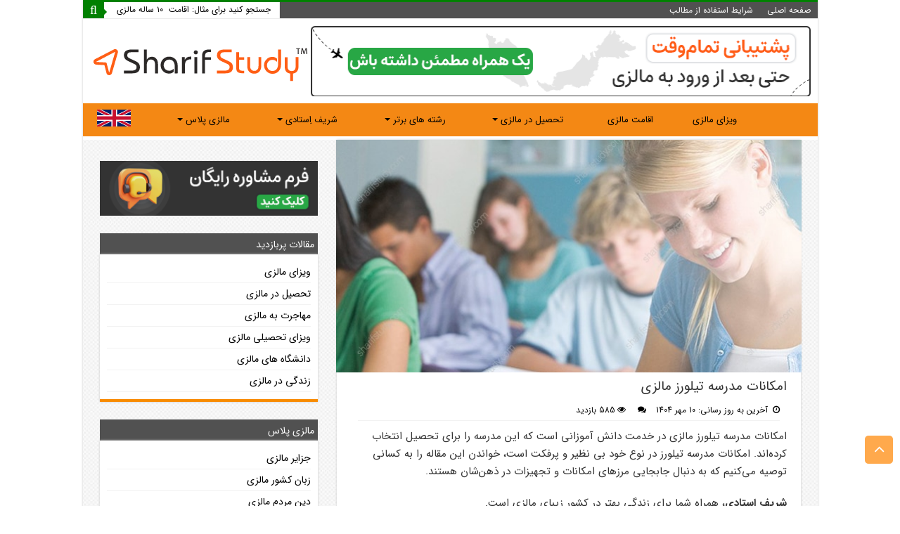

--- FILE ---
content_type: text/html; charset=UTF-8
request_url: https://sharifstudy.com/taylors-school-facilities
body_size: 44654
content:
<!DOCTYPE html>
<html dir="rtl" lang="fa-IR" prefix="og: http://ogp.me/ns#">
    
    
<head><meta charset="UTF-8" /><script>if(navigator.userAgent.match(/MSIE|Internet Explorer/i)||navigator.userAgent.match(/Trident\/7\..*?rv:11/i)){var href=document.location.href;if(!href.match(/[?&]nowprocket/)){if(href.indexOf("?")==-1){if(href.indexOf("#")==-1){document.location.href=href+"?nowprocket=1"}else{document.location.href=href.replace("#","?nowprocket=1#")}}else{if(href.indexOf("#")==-1){document.location.href=href+"&nowprocket=1"}else{document.location.href=href.replace("#","&nowprocket=1#")}}}}</script><script>(()=>{class RocketLazyLoadScripts{constructor(){this.v="2.0.4",this.userEvents=["keydown","keyup","mousedown","mouseup","mousemove","mouseover","mouseout","touchmove","touchstart","touchend","touchcancel","wheel","click","dblclick","input"],this.attributeEvents=["onblur","onclick","oncontextmenu","ondblclick","onfocus","onmousedown","onmouseenter","onmouseleave","onmousemove","onmouseout","onmouseover","onmouseup","onmousewheel","onscroll","onsubmit"]}async t(){this.i(),this.o(),/iP(ad|hone)/.test(navigator.userAgent)&&this.h(),this.u(),this.l(this),this.m(),this.k(this),this.p(this),this._(),await Promise.all([this.R(),this.L()]),this.lastBreath=Date.now(),this.S(this),this.P(),this.D(),this.O(),this.M(),await this.C(this.delayedScripts.normal),await this.C(this.delayedScripts.defer),await this.C(this.delayedScripts.async),await this.T(),await this.F(),await this.j(),await this.A(),window.dispatchEvent(new Event("rocket-allScriptsLoaded")),this.everythingLoaded=!0,this.lastTouchEnd&&await new Promise(t=>setTimeout(t,500-Date.now()+this.lastTouchEnd)),this.I(),this.H(),this.U(),this.W()}i(){this.CSPIssue=sessionStorage.getItem("rocketCSPIssue"),document.addEventListener("securitypolicyviolation",t=>{this.CSPIssue||"script-src-elem"!==t.violatedDirective||"data"!==t.blockedURI||(this.CSPIssue=!0,sessionStorage.setItem("rocketCSPIssue",!0))},{isRocket:!0})}o(){window.addEventListener("pageshow",t=>{this.persisted=t.persisted,this.realWindowLoadedFired=!0},{isRocket:!0}),window.addEventListener("pagehide",()=>{this.onFirstUserAction=null},{isRocket:!0})}h(){let t;function e(e){t=e}window.addEventListener("touchstart",e,{isRocket:!0}),window.addEventListener("touchend",function i(o){o.changedTouches[0]&&t.changedTouches[0]&&Math.abs(o.changedTouches[0].pageX-t.changedTouches[0].pageX)<10&&Math.abs(o.changedTouches[0].pageY-t.changedTouches[0].pageY)<10&&o.timeStamp-t.timeStamp<200&&(window.removeEventListener("touchstart",e,{isRocket:!0}),window.removeEventListener("touchend",i,{isRocket:!0}),"INPUT"===o.target.tagName&&"text"===o.target.type||(o.target.dispatchEvent(new TouchEvent("touchend",{target:o.target,bubbles:!0})),o.target.dispatchEvent(new MouseEvent("mouseover",{target:o.target,bubbles:!0})),o.target.dispatchEvent(new PointerEvent("click",{target:o.target,bubbles:!0,cancelable:!0,detail:1,clientX:o.changedTouches[0].clientX,clientY:o.changedTouches[0].clientY})),event.preventDefault()))},{isRocket:!0})}q(t){this.userActionTriggered||("mousemove"!==t.type||this.firstMousemoveIgnored?"keyup"===t.type||"mouseover"===t.type||"mouseout"===t.type||(this.userActionTriggered=!0,this.onFirstUserAction&&this.onFirstUserAction()):this.firstMousemoveIgnored=!0),"click"===t.type&&t.preventDefault(),t.stopPropagation(),t.stopImmediatePropagation(),"touchstart"===this.lastEvent&&"touchend"===t.type&&(this.lastTouchEnd=Date.now()),"click"===t.type&&(this.lastTouchEnd=0),this.lastEvent=t.type,t.composedPath&&t.composedPath()[0].getRootNode()instanceof ShadowRoot&&(t.rocketTarget=t.composedPath()[0]),this.savedUserEvents.push(t)}u(){this.savedUserEvents=[],this.userEventHandler=this.q.bind(this),this.userEvents.forEach(t=>window.addEventListener(t,this.userEventHandler,{passive:!1,isRocket:!0})),document.addEventListener("visibilitychange",this.userEventHandler,{isRocket:!0})}U(){this.userEvents.forEach(t=>window.removeEventListener(t,this.userEventHandler,{passive:!1,isRocket:!0})),document.removeEventListener("visibilitychange",this.userEventHandler,{isRocket:!0}),this.savedUserEvents.forEach(t=>{(t.rocketTarget||t.target).dispatchEvent(new window[t.constructor.name](t.type,t))})}m(){const t="return false",e=Array.from(this.attributeEvents,t=>"data-rocket-"+t),i="["+this.attributeEvents.join("],[")+"]",o="[data-rocket-"+this.attributeEvents.join("],[data-rocket-")+"]",s=(e,i,o)=>{o&&o!==t&&(e.setAttribute("data-rocket-"+i,o),e["rocket"+i]=new Function("event",o),e.setAttribute(i,t))};new MutationObserver(t=>{for(const n of t)"attributes"===n.type&&(n.attributeName.startsWith("data-rocket-")||this.everythingLoaded?n.attributeName.startsWith("data-rocket-")&&this.everythingLoaded&&this.N(n.target,n.attributeName.substring(12)):s(n.target,n.attributeName,n.target.getAttribute(n.attributeName))),"childList"===n.type&&n.addedNodes.forEach(t=>{if(t.nodeType===Node.ELEMENT_NODE)if(this.everythingLoaded)for(const i of[t,...t.querySelectorAll(o)])for(const t of i.getAttributeNames())e.includes(t)&&this.N(i,t.substring(12));else for(const e of[t,...t.querySelectorAll(i)])for(const t of e.getAttributeNames())this.attributeEvents.includes(t)&&s(e,t,e.getAttribute(t))})}).observe(document,{subtree:!0,childList:!0,attributeFilter:[...this.attributeEvents,...e]})}I(){this.attributeEvents.forEach(t=>{document.querySelectorAll("[data-rocket-"+t+"]").forEach(e=>{this.N(e,t)})})}N(t,e){const i=t.getAttribute("data-rocket-"+e);i&&(t.setAttribute(e,i),t.removeAttribute("data-rocket-"+e))}k(t){Object.defineProperty(HTMLElement.prototype,"onclick",{get(){return this.rocketonclick||null},set(e){this.rocketonclick=e,this.setAttribute(t.everythingLoaded?"onclick":"data-rocket-onclick","this.rocketonclick(event)")}})}S(t){function e(e,i){let o=e[i];e[i]=null,Object.defineProperty(e,i,{get:()=>o,set(s){t.everythingLoaded?o=s:e["rocket"+i]=o=s}})}e(document,"onreadystatechange"),e(window,"onload"),e(window,"onpageshow");try{Object.defineProperty(document,"readyState",{get:()=>t.rocketReadyState,set(e){t.rocketReadyState=e},configurable:!0}),document.readyState="loading"}catch(t){console.log("WPRocket DJE readyState conflict, bypassing")}}l(t){this.originalAddEventListener=EventTarget.prototype.addEventListener,this.originalRemoveEventListener=EventTarget.prototype.removeEventListener,this.savedEventListeners=[],EventTarget.prototype.addEventListener=function(e,i,o){o&&o.isRocket||!t.B(e,this)&&!t.userEvents.includes(e)||t.B(e,this)&&!t.userActionTriggered||e.startsWith("rocket-")||t.everythingLoaded?t.originalAddEventListener.call(this,e,i,o):(t.savedEventListeners.push({target:this,remove:!1,type:e,func:i,options:o}),"mouseenter"!==e&&"mouseleave"!==e||t.originalAddEventListener.call(this,e,t.savedUserEvents.push,o))},EventTarget.prototype.removeEventListener=function(e,i,o){o&&o.isRocket||!t.B(e,this)&&!t.userEvents.includes(e)||t.B(e,this)&&!t.userActionTriggered||e.startsWith("rocket-")||t.everythingLoaded?t.originalRemoveEventListener.call(this,e,i,o):t.savedEventListeners.push({target:this,remove:!0,type:e,func:i,options:o})}}J(t,e){this.savedEventListeners=this.savedEventListeners.filter(i=>{let o=i.type,s=i.target||window;return e!==o||t!==s||(this.B(o,s)&&(i.type="rocket-"+o),this.$(i),!1)})}H(){EventTarget.prototype.addEventListener=this.originalAddEventListener,EventTarget.prototype.removeEventListener=this.originalRemoveEventListener,this.savedEventListeners.forEach(t=>this.$(t))}$(t){t.remove?this.originalRemoveEventListener.call(t.target,t.type,t.func,t.options):this.originalAddEventListener.call(t.target,t.type,t.func,t.options)}p(t){let e;function i(e){return t.everythingLoaded?e:e.split(" ").map(t=>"load"===t||t.startsWith("load.")?"rocket-jquery-load":t).join(" ")}function o(o){function s(e){const s=o.fn[e];o.fn[e]=o.fn.init.prototype[e]=function(){return this[0]===window&&t.userActionTriggered&&("string"==typeof arguments[0]||arguments[0]instanceof String?arguments[0]=i(arguments[0]):"object"==typeof arguments[0]&&Object.keys(arguments[0]).forEach(t=>{const e=arguments[0][t];delete arguments[0][t],arguments[0][i(t)]=e})),s.apply(this,arguments),this}}if(o&&o.fn&&!t.allJQueries.includes(o)){const e={DOMContentLoaded:[],"rocket-DOMContentLoaded":[]};for(const t in e)document.addEventListener(t,()=>{e[t].forEach(t=>t())},{isRocket:!0});o.fn.ready=o.fn.init.prototype.ready=function(i){function s(){parseInt(o.fn.jquery)>2?setTimeout(()=>i.bind(document)(o)):i.bind(document)(o)}return"function"==typeof i&&(t.realDomReadyFired?!t.userActionTriggered||t.fauxDomReadyFired?s():e["rocket-DOMContentLoaded"].push(s):e.DOMContentLoaded.push(s)),o([])},s("on"),s("one"),s("off"),t.allJQueries.push(o)}e=o}t.allJQueries=[],o(window.jQuery),Object.defineProperty(window,"jQuery",{get:()=>e,set(t){o(t)}})}P(){const t=new Map;document.write=document.writeln=function(e){const i=document.currentScript,o=document.createRange(),s=i.parentElement;let n=t.get(i);void 0===n&&(n=i.nextSibling,t.set(i,n));const c=document.createDocumentFragment();o.setStart(c,0),c.appendChild(o.createContextualFragment(e)),s.insertBefore(c,n)}}async R(){return new Promise(t=>{this.userActionTriggered?t():this.onFirstUserAction=t})}async L(){return new Promise(t=>{document.addEventListener("DOMContentLoaded",()=>{this.realDomReadyFired=!0,t()},{isRocket:!0})})}async j(){return this.realWindowLoadedFired?Promise.resolve():new Promise(t=>{window.addEventListener("load",t,{isRocket:!0})})}M(){this.pendingScripts=[];this.scriptsMutationObserver=new MutationObserver(t=>{for(const e of t)e.addedNodes.forEach(t=>{"SCRIPT"!==t.tagName||t.noModule||t.isWPRocket||this.pendingScripts.push({script:t,promise:new Promise(e=>{const i=()=>{const i=this.pendingScripts.findIndex(e=>e.script===t);i>=0&&this.pendingScripts.splice(i,1),e()};t.addEventListener("load",i,{isRocket:!0}),t.addEventListener("error",i,{isRocket:!0}),setTimeout(i,1e3)})})})}),this.scriptsMutationObserver.observe(document,{childList:!0,subtree:!0})}async F(){await this.X(),this.pendingScripts.length?(await this.pendingScripts[0].promise,await this.F()):this.scriptsMutationObserver.disconnect()}D(){this.delayedScripts={normal:[],async:[],defer:[]},document.querySelectorAll("script[type$=rocketlazyloadscript]").forEach(t=>{t.hasAttribute("data-rocket-src")?t.hasAttribute("async")&&!1!==t.async?this.delayedScripts.async.push(t):t.hasAttribute("defer")&&!1!==t.defer||"module"===t.getAttribute("data-rocket-type")?this.delayedScripts.defer.push(t):this.delayedScripts.normal.push(t):this.delayedScripts.normal.push(t)})}async _(){await this.L();let t=[];document.querySelectorAll("script[type$=rocketlazyloadscript][data-rocket-src]").forEach(e=>{let i=e.getAttribute("data-rocket-src");if(i&&!i.startsWith("data:")){i.startsWith("//")&&(i=location.protocol+i);try{const o=new URL(i).origin;o!==location.origin&&t.push({src:o,crossOrigin:e.crossOrigin||"module"===e.getAttribute("data-rocket-type")})}catch(t){}}}),t=[...new Map(t.map(t=>[JSON.stringify(t),t])).values()],this.Y(t,"preconnect")}async G(t){if(await this.K(),!0!==t.noModule||!("noModule"in HTMLScriptElement.prototype))return new Promise(e=>{let i;function o(){(i||t).setAttribute("data-rocket-status","executed"),e()}try{if(navigator.userAgent.includes("Firefox/")||""===navigator.vendor||this.CSPIssue)i=document.createElement("script"),[...t.attributes].forEach(t=>{let e=t.nodeName;"type"!==e&&("data-rocket-type"===e&&(e="type"),"data-rocket-src"===e&&(e="src"),i.setAttribute(e,t.nodeValue))}),t.text&&(i.text=t.text),t.nonce&&(i.nonce=t.nonce),i.hasAttribute("src")?(i.addEventListener("load",o,{isRocket:!0}),i.addEventListener("error",()=>{i.setAttribute("data-rocket-status","failed-network"),e()},{isRocket:!0}),setTimeout(()=>{i.isConnected||e()},1)):(i.text=t.text,o()),i.isWPRocket=!0,t.parentNode.replaceChild(i,t);else{const i=t.getAttribute("data-rocket-type"),s=t.getAttribute("data-rocket-src");i?(t.type=i,t.removeAttribute("data-rocket-type")):t.removeAttribute("type"),t.addEventListener("load",o,{isRocket:!0}),t.addEventListener("error",i=>{this.CSPIssue&&i.target.src.startsWith("data:")?(console.log("WPRocket: CSP fallback activated"),t.removeAttribute("src"),this.G(t).then(e)):(t.setAttribute("data-rocket-status","failed-network"),e())},{isRocket:!0}),s?(t.fetchPriority="high",t.removeAttribute("data-rocket-src"),t.src=s):t.src="data:text/javascript;base64,"+window.btoa(unescape(encodeURIComponent(t.text)))}}catch(i){t.setAttribute("data-rocket-status","failed-transform"),e()}});t.setAttribute("data-rocket-status","skipped")}async C(t){const e=t.shift();return e?(e.isConnected&&await this.G(e),this.C(t)):Promise.resolve()}O(){this.Y([...this.delayedScripts.normal,...this.delayedScripts.defer,...this.delayedScripts.async],"preload")}Y(t,e){this.trash=this.trash||[];let i=!0;var o=document.createDocumentFragment();t.forEach(t=>{const s=t.getAttribute&&t.getAttribute("data-rocket-src")||t.src;if(s&&!s.startsWith("data:")){const n=document.createElement("link");n.href=s,n.rel=e,"preconnect"!==e&&(n.as="script",n.fetchPriority=i?"high":"low"),t.getAttribute&&"module"===t.getAttribute("data-rocket-type")&&(n.crossOrigin=!0),t.crossOrigin&&(n.crossOrigin=t.crossOrigin),t.integrity&&(n.integrity=t.integrity),t.nonce&&(n.nonce=t.nonce),o.appendChild(n),this.trash.push(n),i=!1}}),document.head.appendChild(o)}W(){this.trash.forEach(t=>t.remove())}async T(){try{document.readyState="interactive"}catch(t){}this.fauxDomReadyFired=!0;try{await this.K(),this.J(document,"readystatechange"),document.dispatchEvent(new Event("rocket-readystatechange")),await this.K(),document.rocketonreadystatechange&&document.rocketonreadystatechange(),await this.K(),this.J(document,"DOMContentLoaded"),document.dispatchEvent(new Event("rocket-DOMContentLoaded")),await this.K(),this.J(window,"DOMContentLoaded"),window.dispatchEvent(new Event("rocket-DOMContentLoaded"))}catch(t){console.error(t)}}async A(){try{document.readyState="complete"}catch(t){}try{await this.K(),this.J(document,"readystatechange"),document.dispatchEvent(new Event("rocket-readystatechange")),await this.K(),document.rocketonreadystatechange&&document.rocketonreadystatechange(),await this.K(),this.J(window,"load"),window.dispatchEvent(new Event("rocket-load")),await this.K(),window.rocketonload&&window.rocketonload(),await this.K(),this.allJQueries.forEach(t=>t(window).trigger("rocket-jquery-load")),await this.K(),this.J(window,"pageshow");const t=new Event("rocket-pageshow");t.persisted=this.persisted,window.dispatchEvent(t),await this.K(),window.rocketonpageshow&&window.rocketonpageshow({persisted:this.persisted})}catch(t){console.error(t)}}async K(){Date.now()-this.lastBreath>45&&(await this.X(),this.lastBreath=Date.now())}async X(){return document.hidden?new Promise(t=>setTimeout(t)):new Promise(t=>requestAnimationFrame(t))}B(t,e){return e===document&&"readystatechange"===t||(e===document&&"DOMContentLoaded"===t||(e===window&&"DOMContentLoaded"===t||(e===window&&"load"===t||e===window&&"pageshow"===t)))}static run(){(new RocketLazyLoadScripts).t()}}RocketLazyLoadScripts.run()})();</script>

<link rel="preload" href="https://sharifstudy.com/wp-content/themes/sharifstudy-child/myfont/iransans.woff2" as="font" type="font/woff2" crossorigin>
<link rel="preload" href="https://sharifstudy.com/wp-content/themes/sharifstudy-child/myfont/iransans-bold.woff2" as="font" type="font/woff2" crossorigin>
<link rel="preload" href="https://sharifstudy.com/wp-content/themes/sharifstudy-child/myfont/iransans-black.woff2" as="font" type="font/woff2" crossorigin>
<link rel="preload" href="https://sharifstudy.com/wp-content/themes/sharifstudy-child/myfont/iransans-medium.woff2" as="font" type="font/woff2" crossorigin>
<link rel="preload" href="https://sharifstudy.com/wp-content/themes/sharifstudy-child/fontawesome/fontawesome-webfont.woff2?v=4.6.3" as="font" type="font/woff2" crossorigin>
<link rel="profile" href="https://gmpg.org/xfn/11" />
<link rel="pingback" href="" />

<meta property="og:title" content="امکانات مدرسه تیلورز مالزی - SharifStudy"/>
<meta property="og:type" content="article"/>
<meta property="og:description" content="امکانات مدرسه تیلورز مالزی در خدمت دانش آموزانی است که این مدرسه را برای تحصیل انتخاب کرده‌اند. امکا"/>
<meta property="og:url" content="https://sharifstudy.com/taylors-school-facilities"/>
<meta property="og:site_name" content="SharifStudy"/>
<meta property="og:image" content="https://sharifstudy.com/wp-content/uploads/2019/10/mahsa-heighschool.jpg" />
<meta name='robots' content='noindex, follow' />

	<!-- This site is optimized with the Yoast SEO plugin v26.6 - https://yoast.com/wordpress/plugins/seo/ -->
	<title>امکانات مدرسه تیلورز مالزی | شریف اِستادی</title><style id="perfmatters-used-css">@keyframes spin{0%{transform:rotate(0deg);}100%{transform:rotate(360deg);}}img{max-width:100%;height:auto;}#ez-toc-container{background:#f9f9f9;border:1px solid #aaa;border-radius:4px;-webkit-box-shadow:0 1px 1px rgba(0,0,0,.05);box-shadow:0 1px 1px rgba(0,0,0,.05);display:table;margin-bottom:1em;padding:10px 20px 10px 10px;position:relative;width:auto;}#ez-toc-container ul ul,.ez-toc div.ez-toc-widget-container ul ul{margin-left:1.5em;}#ez-toc-container li,#ez-toc-container ul{margin:0;padding:0;}#ez-toc-container li,#ez-toc-container ul,#ez-toc-container ul li,div.ez-toc-widget-container,div.ez-toc-widget-container li{background:none;list-style:none none;line-height:1.6;margin:0;overflow:hidden;z-index:1;}#ez-toc-container .ez-toc-title{text-align:left;line-height:1.45;margin:0;padding:0;}.ez-toc-title-container{display:table;width:100%;}.ez-toc-title,.ez-toc-title-toggle{display:inline;text-align:left;vertical-align:middle;}#ez-toc-container div.ez-toc-title-container+ul.ez-toc-list{margin-top:1em;}#ez-toc-container a{color:#444;box-shadow:none;text-decoration:none;text-shadow:none;display:inline-flex;align-items:stretch;flex-wrap:nowrap;}#ez-toc-container a:visited{color:#9f9f9f;}#ez-toc-container a:hover{text-decoration:underline;}#ez-toc-container a.ez-toc-toggle{display:flex;align-items:center;}.ez-toc-btn{display:inline-block;padding:6px 12px;margin-bottom:0;font-size:14px;font-weight:400;line-height:1.428571429;text-align:center;white-space:nowrap;vertical-align:middle;cursor:pointer;background-image:none;border:1px solid transparent;border-radius:4px;-webkit-user-select:none;-moz-user-select:none;-ms-user-select:none;-o-user-select:none;user-select:none;}.ez-toc-btn:focus{outline:thin dotted #333;outline:5px auto -webkit-focus-ring-color;outline-offset:-2px;}.ez-toc-btn:focus,.ez-toc-btn:hover{color:#333;text-decoration:none;}.ez-toc-btn.active,.ez-toc-btn:active{background-image:none;outline:0;-webkit-box-shadow:inset 0 3px 5px rgba(0,0,0,.125);box-shadow:inset 0 3px 5px rgba(0,0,0,.125);}.ez-toc-btn-default{color:#333;background-color:#fff;}.ez-toc-btn-default.active,.ez-toc-btn-default:active,.ez-toc-btn-default:focus,.ez-toc-btn-default:hover{color:#333;background-color:#ebebeb;border-color:#adadad;}.ez-toc-btn-default.active,.ez-toc-btn-default:active{background-image:none;}.ez-toc-btn-sm,.ez-toc-btn-xs{padding:5px 10px;font-size:12px;line-height:1.5;border-radius:3px;}.ez-toc-btn-xs{padding:1px 5px;}.ez-toc-btn-default{text-shadow:0 -1px 0 rgba(0,0,0,.2);-webkit-box-shadow:inset 0 1px 0 hsla(0,0%,100%,.15),0 1px 1px rgba(0,0,0,.075);box-shadow:inset 0 1px 0 hsla(0,0%,100%,.15),0 1px 1px rgba(0,0,0,.075);}.ez-toc-btn-default:active{-webkit-box-shadow:inset 0 3px 5px rgba(0,0,0,.125);box-shadow:inset 0 3px 5px rgba(0,0,0,.125);}.btn.active,.ez-toc-btn:active{background-image:none;}.ez-toc-btn-default{text-shadow:0 1px 0 #fff;background-image:-webkit-gradient(linear,left 0,left 100%,from(#fff),to(#e0e0e0));background-image:-webkit-linear-gradient(top,#fff,#e0e0e0);background-image:-moz-linear-gradient(top,#fff 0,#e0e0e0 100%);background-image:linear-gradient(180deg,#fff 0,#e0e0e0);background-repeat:repeat-x;border-color:#ccc;filter:progid:DXImageTransform.Microsoft.gradient(startColorstr="#ffffffff",endColorstr="#ffe0e0e0",GradientType=0);filter:progid:DXImageTransform.Microsoft.gradient(enabled=false);}.ez-toc-btn-default:focus,.ez-toc-btn-default:hover{background-color:#e0e0e0;background-position:0 -15px;}.ez-toc-btn-default.active,.ez-toc-btn-default:active{background-color:#e0e0e0;border-color:#dbdbdb;}.ez-toc-pull-right{float:right !important;margin-left:10px;}#ez-toc-container input{position:absolute;left:-999em;}#ez-toc-container input[type=checkbox]:checked+nav,#ez-toc-widget-container input[type=checkbox]:checked+nav{opacity:0;max-height:0;border:none;display:none;}#ez-toc-container label{position:relative;cursor:pointer;display:initial;}#ez-toc-container .ez-toc-js-icon-con{display:initial;}#ez-toc-container .ez-toc-js-icon-con,#ez-toc-container .ez-toc-toggle label{float:right;position:relative;font-size:16px;padding:0;border:1px solid #999191;border-radius:5px;cursor:pointer;left:10px;width:35px;}div#ez-toc-container .ez-toc-title{display:initial;}#ez-toc-container a.ez-toc-toggle{color:#444;background:inherit;border:inherit;}.ez-toc-icon-toggle-span{display:flex;align-items:center;width:35px;height:30px;justify-content:center;direction:ltr;}.eztoc-hide{display:none;}*{padding:0;margin:0;outline:none;list-style:none;border:0 none;}*,*:before,*:after{-webkit-box-sizing:border-box;-moz-box-sizing:border-box;-ms-box-sizing:border-box;box-sizing:border-box;}html{-ms-touch-action:manipulation;touch-action:manipulation;}body{color:#333;font-size:13px;}h1,h2,h3,h4,h5,h6{font-weight:400;}.alignright{float:right;}.alignleft{float:left;}.aligncenter{clear:both;margin-left:auto;margin-right:auto;}a{color:#000;text-decoration:none;}a:hover{color:#000;}.clear{clear:both;}#theme-header:after,#signup_form:after,#buddypress:after,#main-nav:after,.gallery:after,#respond:before{display:block;visibility:hidden;clear:both;height:0;content:" ";}a,.post-title a,ul.slider-navigation li,.pagenavi a,a.more-link,.main-menu li a,.subscribe-icons a,.flickr_badge_image img,.mega-menu-item img,.arqam-lite-widget-counter a i,.arqam-lite-widget-counter a span,.arqam-lite-widget-counter a small,.search-block-large .search-button,.search-block-large #s,.widget.timeline-posts li span.tie-date,.widget.timeline-posts li span.tie-date:before{-webkit-transition:all .2s ease-in-out;-moz-transition:all .2s ease-in-out;-ms-transition:all .2s ease-in-out;-o-transition:all .2s ease-in-out;transition:all .2s ease-in-out;}textarea,input,select{border:1px solid #ccc;background:#fff;font-size:inherit;}textarea{overflow:auto;width:100%;}textarea,input{padding:5px;outline:none;}input[type=button],button{padding:4px;cursor:pointer;vertical-align:middle;}textarea,input[type=text],input[type=password],input[type=email],input[type=url],input[type=tel],input[type=number],input[type=date],input[type=file],input[type=search],input[type=color],input[type=datetime],input[type=datetime-local],input[type=month],input[type=range],input[type=time],input[type=week],select{border-color:#000;border-top-color:#000;border-left-color:#000;background-color:#dffbff;color:#515151;font:12px webfa;padding:8px;margin-bottom:7px;-webkit-border-radius:3px;-moz-border-radius:3px;border-radius:3px;webkit-transition:all .3s ease-in-out;-moz-transition:all .3s ease-in-out;-o-transition:all .3s ease-in-out;-ms-transition:all .3s ease-in-out;transition:all .3s ease-in-out;}textarea:hover,input[type=text]:hover,input[type=password]:hover,input[type=email]:hover,input[type=url]:hover,input[type=tel]:hover,input[type=number]:hover,input[type=date]:hover,input[type=file]:hover,input[type=search]:hover,input[type=color]:hover,input[type=datetime]:hover,input[type=datetime-local]:hover,input[type=month]:hover,input[type=range]:hover,input[type=time]:hover,input[type=week]:hover,select:focus{background-color:#dffbff;}textarea:focus,input[type=text]:focus,input[type=password]:focus,input[type=email]:focus,input[type=url]:focus,input[type=tel]:focus,input[type=number]:focus,input[type=date]:focus,input[type=file]:focus,input[type=search]:focus,input[type=color]:focus,input[type=datetime]:focus,input[type=datetime-local]:focus,input[type=month]:focus,input[type=range]:focus,input[type=time]:focus,input[type=week]:focus,select:focus{background-color:#fff;}.button,a.button,a.more-link,#main-content input[type="submit"],.form-submit #submit,#login-form .login-button,.widget-feedburner .feedburner-subscribe,input[type="submit"],#buddypress button,#buddypress a.button,#buddypress input[type=submit],#buddypress input[type=reset],#buddypress ul.button-nav li a,#buddypress div.generic-button a,#buddypress .comment-reply-link,a.bp-title-button{width:auto;position:relative;background-color:green;color:#fff;padding:5px 12px;font:14px Tahoma;display:inline-block;line-height:22px;border:0 none;cursor:pointer;text-decoration:none;webkit-transition:all .3s ease-in-out;-moz-transition:all .3s ease-in-out;-o-transition:all .3s ease-in-out;-ms-transition:all .3s ease-in-out;transition:all .3s ease-in-out;-webkit-border-radius:2px;-moz-border-radius:2px;border-radius:2px;-webkit-appearance:none !important;-moz-appearance:none !important;appearance:none !important;}.button:hover,a.button:hover,a.more-link:hover,#main-content input[type="submit"]:hover,.form-submit #submit:hover,#login-form .login-button:hover,.widget-feedburner .feedburner-subscribe:hover,input[type="submit"]:hover,#buddypress button:hover,#buddypress a.button:hover,#buddypress input[type=submit]:hover,#buddypress input[type=reset]:hover,#buddypress ul.button-nav li a:hover,#buddypress div.generic-button a:hover,#buddypress .comment-reply-link:hover,a.bp-title-button:hover{background-color:#777 !important;text-decoration:none;}::-moz-selection{background:#f9a386;color:#fff;text-shadow:none;}::selection{background:#f9a386;color:#fff;text-shadow:none;}::-webkit-scrollbar-track{background:#fff;-webkit-box-shadow:inset 1px 1px 2px #e0e0e0;border:1px solid #d8d8d8;}::-webkit-scrollbar-thumb{background:#f88c00;-webkit-box-shadow:inset 1px 1px 2px rgba(155,155,155,.4);}::-webkit-scrollbar-thumb:hover{-webkit-box-shadow:inset 1px 1px 10px rgba(0,0,0,.3);}::-webkit-scrollbar-thumb:active{background:#888;-webkit-box-shadow:inset 1px 1px 2px rgba(0,0,0,.3);}#respond h3,.woocommerce-tabs .entry-content h2,.woocommerce .related.products h2,.entry .woocommerce h2,.woocommerce-billing-fields h3,.woocommerce-shipping-fields h3,#order_review_heading,#bbpress-forums fieldset.bbp-form legend,#buddypress .item-body h4,#buddypress #item-body h4{font-size:22px;font-family:webfa,arial,Georgia,serif;}@font-face{font-display:swap;font-family:"Bauhaus";src:url("https://sharifstudy.com/wp-content/cache/background-css/1/sharifstudy.com/wp-content/cache/min/1/wp-content/themes/sharifstudy-child/../../../../../../../../../../../themes/sharifstudy-child/fonts/BauhausStd-Medium.eot");src:url("https://sharifstudy.com/wp-content/cache/background-css/1/sharifstudy.com/wp-content/cache/min/1/wp-content/themes/sharifstudy-child/../../../../../../../../../../../themes/sharifstudy-child/fonts/BauhausStd-Medium.eot?#iefix") format("embedded-opentype"),url("https://sharifstudy.com/wp-content/cache/background-css/1/sharifstudy.com/wp-content/cache/min/1/wp-content/themes/sharifstudy-child/../../../../../../../../../../../themes/sharifstudy-child/fonts/BauhausStd-Medium.woff2") format("woff2"),url("https://sharifstudy.com/wp-content/cache/background-css/1/sharifstudy.com/wp-content/cache/min/1/wp-content/themes/sharifstudy-child/../../../../../../../../../../../themes/sharifstudy-child/fonts/BauhausStd-Medium.woff") format("woff"),url("https://sharifstudy.com/wp-content/cache/background-css/1/sharifstudy.com/wp-content/cache/min/1/wp-content/themes/sharifstudy-child/../../../../../../../../../../../themes/sharifstudy-child/fonts/BauhausStd-Medium.ttf") format("truetype");font-weight:400;}@font-face{font-family:"FontAwesome";src:url("https://sharifstudy.com/wp-content/cache/background-css/1/sharifstudy.com/wp-content/cache/min/1/wp-content/themes/sharifstudy-child/../../../../../../../../../../../themes/sharifstudy-child/fontawesome/fontawesome-webfont.eot?v=4.6.3");src:url("https://sharifstudy.com/wp-content/cache/background-css/1/sharifstudy.com/wp-content/cache/min/1/wp-content/themes/sharifstudy-child/../../../../../../../../../../../themes/sharifstudy-child/fontawesome/fontawesome-webfont.eot?#iefix&v=4.6.3") format("embedded-opentype"),url("https://sharifstudy.com/wp-content/cache/background-css/1/sharifstudy.com/wp-content/cache/min/1/wp-content/themes/sharifstudy-child/../../../../../../../../../../../themes/sharifstudy-child/fontawesome/fontawesome-webfont.woff2?v=4.6.3") format("woff2"),url("https://sharifstudy.com/wp-content/cache/background-css/1/sharifstudy.com/wp-content/cache/min/1/wp-content/themes/sharifstudy-child/../../../../../../../../../../../themes/sharifstudy-child/fontawesome/fontawesome-webfont.woff?v=4.6.3") format("woff"),url("https://sharifstudy.com/wp-content/cache/background-css/1/sharifstudy.com/wp-content/cache/min/1/wp-content/themes/sharifstudy-child/../../../../../../../../../../../themes/sharifstudy-child/fontawesome/fontawesome-webfont.ttf?v=4.6.3") format("truetype"),url("https://sharifstudy.com/wp-content/cache/background-css/1/sharifstudy.com/wp-content/cache/min/1/wp-content/themes/sharifstudy-child/../../../../../../../../../../../themes/sharifstudy-child/fontawesome/fontawesome-webfont.svg?v=4.6.3#fontawesomeregular") format("svg");font-weight:400;font-style:normal;font-display:swap;}@-webkit-keyframes fa-spin{0%{-webkit-transform:rotate(0deg);transform:rotate(0deg);}100%{-webkit-transform:rotate(359deg);transform:rotate(359deg);}}@keyframes fa-spin{0%{-webkit-transform:rotate(0deg);transform:rotate(0deg);}100%{-webkit-transform:rotate(359deg);transform:rotate(359deg);}}.fa-search:before{content:"";}.fa-home:before{content:"";}.fa-clock-o:before{content:"";}.fa-eye:before{content:"";}.fa-comments:before{content:"";}.fa-angle-up:before{content:"";}.fa-angle-down:before{content:"";}.fa,blockquote:before,.flexslider:before,.flex-direction-nav .flex-next,.flex-direction-nav .flex-prev,.tie-list-shortcode ul li:before,.ei-slider-loading:before,#mobile-menu li.menu-item-home a:before,#main-nav .mega-cat-content.mega-cat-sub-exists .mega-cat-content-tab.loading-items:before,.woocommerce-pagination .page-numbers li .page-numbers.next:before,.woocommerce-pagination .page-numbers li .page-numbers.prev:before{display:inline-block;font:normal normal normal 14px/1 FontAwesome;font-size:inherit;text-rendering:auto;-webkit-font-smoothing:antialiased;-moz-osx-font-smoothing:grayscale;transform:none;}@font-face{font-display:swap;font-family:"tiefontello";src:url("https://sharifstudy.com/wp-content/cache/background-css/1/sharifstudy.com/wp-content/cache/min/1/wp-content/themes/sharifstudy-child/../../../../../../../../../../../themes/sharifstudy-child/fonts/tiefont/fontello.eot");src:url("https://sharifstudy.com/wp-content/cache/background-css/1/sharifstudy.com/wp-content/cache/min/1/wp-content/themes/sharifstudy-child/../../../../../../../../../../../themes/sharifstudy-child/fonts/tiefont/fontello.eot?14434071#iefix") format("embedded-opentype"),url("https://sharifstudy.com/wp-content/cache/background-css/1/sharifstudy.com/wp-content/cache/min/1/wp-content/themes/sharifstudy-child/../../../../../../../../../../../themes/sharifstudy-child/fonts/tiefont/fontello.woff") format("woff"),url("https://sharifstudy.com/wp-content/cache/background-css/1/sharifstudy.com/wp-content/cache/min/1/wp-content/themes/sharifstudy-child/../../../../../../../../../../../themes/sharifstudy-child/fonts/tiefont/fontello.ttf") format("truetype"),url("https://sharifstudy.com/wp-content/cache/background-css/1/sharifstudy.com/wp-content/cache/min/1/wp-content/themes/sharifstudy-child/../../../../../../../../../../../themes/sharifstudy-child/fonts/tiefont/fontello.svg") format("svg");font-weight:400;font-style:normal;}@media screen and (-webkit-min-device-pixel-ratio:0){@font-face{font-display:swap;font-family:"tiefontello";src:url("https://sharifstudy.com/wp-content/cache/background-css/1/sharifstudy.com/wp-content/cache/min/1/wp-content/themes/sharifstudy-child/../../../../../../../../../../../themes/sharifstudy-child/fonts/tiefont/fontello.svg") format("svg");}}[class^="tieicon-"]:before,[class*=" tieicon-"]:before,.tie_slider .overlay-icon:before{font-family:"tiefontello";font-style:normal;font-weight:400;speak:none;display:inline-block;text-decoration:inherit;min-width:1em;text-align:center;font-variant:normal;text-transform:none;line-height:1em;}@media only screen and (-webkit-min-device-pixel-ratio:2),only screen and (min-device-pixel-ratio:2){#main-nav ul li.menu-item-home a{background-image:url("https://sharifstudy.com/wp-content/cache/background-css/1/sharifstudy.com/wp-content/cache/min/1/wp-content/themes/sharifstudy-child/../../../../../../../../../../../themes/sharifstudy-child/images/home@2x.png") !important;background-size:30px 78px;}}.wrapper-outer{position:relative;}.background-cover{position:fixed;background-repeat:no-repeat;top:0;left:0;z-index:0;overflow:hidden;width:100%;height:100%;-webkit-background-size:cover;-moz-background-size:cover;-o-background-size:cover;background-size:cover;}.container{width:1045px;margin:0 auto;}#wrapper.boxed-all{position:relative;background:#fff;width:1045px;margin:0 auto;-webkit-box-shadow:0 0 3px #cacaca;-moz-box-shadow:0 0 3px #cacaca;box-shadow:0 0 3px #cacaca;}#wrapper.boxed-all #theme-header{margin-top:0;}#wrapper.boxed-all #main-content{width:997px;margin-top:0;padding:0;background:transparent;}#wrapper.boxed-all #footer-widget-area,#wrapper.boxed-all .footer-bottom .container{width:997px;}#theme-header{background:#fff;margin:20px auto 25px;border-top:3px solid green;position:relative;}.top-nav{background:#515151;border-bottom:1px solid #ececec;height:24px;}.top-nav ul{float:left;}.top-nav ul li{position:relative;display:inline-block;float:left;font-size:12px;}.top-nav ul li a{display:inline-block;height:30px;line-height:23px;color:#fff;padding:0 10px;}.top-nav ul li a:hover{color:#000;}.top-nav ul ul{background:#fbfbfb;display:none;padding:0;position:absolute;top:30px;width:180px;z-index:200;float:left;-webkit-box-shadow:0 1px 2px rgba(0,0,0,.4);-moz-box-shadow:0 1px 2px rgba(0,0,0,.4);box-shadow:0 1px 2px rgba(0,0,0,.4);}.top-nav ul ul li{background:none !important;border:none !important;z-index:200;min-width:180px;}.top-nav ul ul ul{right:auto;left:100%;top:0;z-index:200;}.top-nav ul ul a{background:none !important;height:auto !important;line-height:1em;padding:10px 10px;width:160px;display:block !important;margin-right:0 !important;z-index:200;color:#777 !important;}.top-nav ul li:hover>a,.top-nav ul:hover>a,.top-nav ul li.current-menu-item a{color:#fff;}.top-nav ul li.menu-item-has-children a{padding-right:20px;}#main-nav ul li.menu-item-has-children:after,#main-nav ul li.mega-menu:after,.top-menu ul li.menu-item-has-children:after{position:absolute;right:7px;top:50%;display:inline-block;content:"";width:0;height:0;border:4px solid transparent;border-top:4px solid #bbb;}#main-nav ul ul li.menu-item-has-children:after,#main-nav ul ul li.mega-menu:after,.top-nav .top-menu ul ul li.menu-item-has-children:after{border:4px solid transparent;border-left-color:#bbb;}.top-nav ul li.current-menu-item:before{content:" ";display:block;width:0;height:0;position:absolute;top:0;z-index:2;right:45%;border:4px solid transparent;border-top-color:green;}.top-nav ul ul li.current-menu-item:before{display:none;}.top-nav ul ul li:hover>a,.top-nav ul ul:hover>a{color:#000 !important;padding:10px 5px 10px 15px;}.top-nav ul li:hover>ul{display:block;-webkit-animation:tieFadeInDown .1s ease-in;-moz-animation:tieFadeInDown .1s ease-in;animation:tieFadeInDown .1s ease-in;}.search-block{height:30px;overflow:hidden;float:right;margin-left:5px;position:relative;}.search-block:after{content:" ";display:block;width:0;height:0;position:absolute;top:10px;z-index:2;right:30px;border:4px solid transparent;border-right-color:#f88c00;}.search-block #s-header{background:#fff;float:right;font:normal 11px tahoma;padding:9px 12px 8px 12px;width:90px;color:#000;border:0 none;border:1px solid #ececec;border-width:0 0 0 1px;-webkit-transition:width .7s,color .4s;-moz-transition:width .7s,color .4s;-o-transition:width .7s,color .4s;transition:width .7s,color .4s;-webkit-border-radius:0;-moz-border-radius:0;border-radius:0;}.search-block #s-header:focus{color:#000;width:150px;}.search-block .search-button{background:green;cursor:pointer;float:right;height:23px;width:30px;display:block;border:0 none;box-shadow:none !important;padding:0;-webkit-border-radius:0;-moz-border-radius:0;border-radius:0;}.search-block .search-button:active{top:0;}.search-block:hover .search-button,.search-block:hover #s-header{opacity:1;color:#444;}.search-block button.search-button i:before{font-size:18px;color:#fff;}.header-content{padding:20px 15px;margin:0 auto;}.logo{float:left;}.logo img{margin-top:10px;width:30%;float:left;}.logo h1,.logo h2{font:bold 32pt arial;}.logo strong{display:none;}.logo span{font-weight:400;font-size:14px;display:block;clear:both;}#theme-header.center-logo .logo,#theme-header.center-logo .e3lan-top{float:none;text-align:center;}#main-nav{margin:0 auto;background:#f48814;box-shadow:inset -1px -5px 0 -1px #f48814;min-height:52px;border-bottom:5px solid #f48814;}#main-nav .container,#main-nav-uber .container{position:relative;}#main-nav .main-menu{margin-left:10px;}#main-nav ul li{font-size:13px;position:relative;display:inline-block;float:left;border:1px solid #f48814;border-width:0 0 0 1px;height:42px;}#main-nav ul li:first-child,#main-nav ul li:first-child a{border:0 none;}#main-nav ul li:last-child a{border-right-width:0;}#main-nav ul li a{display:block;height:42px;position:relative;line-height:47px;color:#ddd;padding:0 3px;border:2px solid #f48814;border-width:0 0 0 1px;}#main-nav ul li i.fa,#slide-out ul li i.fa,#mobile-menu li.menu-item-home a:before{margin-right:5px;}#main-nav ul li.menu-item-has-children a,#main-nav ul li.mega-menu a{padding-right:20px;}#main-nav ul li.current-menu-item a,#main-nav ul li.current-menu-item a:hover,#main-nav ul li.current-menu-parent a,#main-nav ul li.current-menu-parent a:hover,#main-nav ul li.current_page_parent a,#main-nav ul li.current_page_parent a:hover,#main-nav ul li.current-page-ancestor a,#main-nav ul li.current-page-ancestor a:hover{background:#fff;color:#000;height:52px;line-height:57px;border-width:0 !important;}#main-nav ul li.current-menu-item .menu-sub-content a,#main-nav ul li.current-menu-item .menu-sub-content a:hover,#main-nav ul li.current-menu-parent .menu-sub-content a,#main-nav ul li.current-menu-parent .menu-sub-content a:hover,#main-nav ul li.current_page_parent .menu-sub-content a,#main-nav ul li.current_page_parent .menu-sub-content a:hover,#main-nav ul li.current-page-ancestor .menu-sub-content a,#main-nav ul li.current-page-ancestor .menu-sub-content a:hover,#main-nav ul li.current-menu-item .menu-sub-content ul,#main-nav ul li.current-menu-parent .menu-sub-content ul,#main-nav ul li.current_page_parent .menu-sub-content ul,#main-nav ul li.current-page-ancestor .menu-sub-content ul{top:0;}#main-nav ul li.menu-item-has-children:after,#main-nav ul li.mega-menu:after{border-top-color:#000;}#main-nav ul ul li.menu-item-has-children:after{border-left-color:#000;}#main-nav ul>li.menu-item-has-children:hover>a:after,#main-nav ul>li.mega-menu:hover>a:after{content:"";position:absolute;left:20px;top:36px;border-width:0 8px 8px;border-style:solid;border-color:transparent transparent #f88c00;display:block;width:0;z-index:200;-webkit-animation:tieFadeInDown .2s ease-in;-moz-animation:tieFadeInDown .2s ease-in;animation:tieFadeInDown .2s ease-in;}#main-nav ul ul li.current-menu-item a,#main-nav ul ul li.current-menu-item a:hover,#main-nav ul ul li.current-menu-parent a,#main-nav ul ul li.current-menu-parent a:hover,#main-nav ul ul li.current_page_parent a,#main-nav ul ul li.current_page_parent a:hover,#main-nav ul ul li.current-page-ancestor a,#main-nav ul ul li.current-page-ancestor a:hover{border-width:1px !important;}#main-nav ul ul>li.menu-item-has-children:hover>a:after,#main-nav ul ul>li.mega-menu:hover>a:after,#main-nav ul li .mega-menu-block ul.sub-menu:before{display:none;}#main-nav ul>li.current-menu-item.menu-item-has-children:hover>a:after,#main-nav ul>li.current_page_parent.menu-item-has-children:hover>a:after{top:45px;}#main-nav ul ul.sub-menu{width:200px;z-index:250;}#main-nav ul ul ul.sub-menu,#main-nav ul ul li.current-menu-item ul,#main-nav ul ul li.current_page_parent ul,#main-nav ul ul li.current-menu-parent ul,#main-nav ul ul li.current-page-ancestor ul{top:-2px;}#main-nav .menu-sub-content{display:none;padding:0;position:absolute;z-index:205;border-top:2px solid #000;background:#2d2d2d;color:#999;-webkit-box-shadow:0 3px 4px 1px rgba(0,0,0,.2);box-shadow:0 3px 4px 1px rgba(0,0,0,.2);-webkit-border-bottom-right-radius:3px;-webkit-border-bottom-left-radius:3px;-moz-border-radius-bottomright:3px;-moz-border-radius-bottomleft:3px;border-bottom-right-radius:3px;border-bottom-left-radius:3px;}#main-nav ul li.current-menu-item ul,#main-nav ul li.current-menu-parent ul,#main-nav ul li.current_page_parent ul,#main-nav ul li.current-page-ancestor ul{top:52px;}#main-nav ul ul li,#main-nav ul ul li:first-child{background:none !important;width:100%;border:0 none;border-bottom:1px solid #fff;font-size:12px;height:auto !important;margin:0 !important;}#main-nav ul ul ul,#main-nav ul li .mega-menu-block ul.sub-menu{border-top:0 none;}#main-nav ul ul li:first-child,#main-nav ul li.current-menu-item ul li:first-child,#main-nav ul li.current_page_parent ul li:first-child,#main-nav ul li.current-menu-parent ul li:first-child{border-top:0 none !important;}#main-nav ul ul ul{right:auto;left:100%;top:0;z-index:210;}#main-nav ul ul a,#main-nav .mega-menu-block a{border:0 none;height:auto !important;line-height:1.5em !important;padding:7px;display:block;margin-right:0;z-index:210;color:#000;}#main-nav ul li.current-menu-item ul a,#main-nav ul li.current_page_parent ul a,#main-nav ul li.current-menu-parent ul a,#main-nav ul li.current-page-ancestor ul a{color:#000;}#main-nav ul li:hover>a,#main-nav ul:hover>a{color:#fff;}#main-nav ul ul li:hover>a,#main-nav ul ul:hover>a{color:#000;padding-left:15px;padding-right:5px;}#main-nav ul li:hover>ul,#main-nav ul li:hover>.mega-menu-block{display:block;-webkit-animation:tieFadeInDown .2s ease-in;-moz-animation:tieFadeInDown .2s ease-in;animation:tieFadeInDown .2s ease-in;}#main-nav ul li.current-menu-item,#main-nav ul li.current_page_parent,#main-nav ul li.current-menu-parent,#main-nav ul li.current-page-ancestor{margin-top:-5px;height:52px;border-width:0;}#main-nav ul li.menu-item-home a{background-image:var(--wpr-bg-7e6b17d0-0e75-4cf4-b753-c6db9573974f) !important;background-repeat:no-repeat !important;background-position:center -44px;text-indent:-9999px;width:52px;}#main-nav ul li.menu-item-home.current-menu-item a{background-position:center 13px;height:52px;}#main-nav ul li.menu-item-home:after{display:none;}#main-nav ul li.menu-item-home ul li a,#main-nav ul ul li.menu-item-home a,#main-nav ul li.menu-item-home ul li a:hover{background-color:transparent !important;text-indent:0;background-image:none !important;height:auto !important;width:auto;}#main-content{background:#fff;margin:20px auto 25px;position:relative;padding:24px 0;-webkit-transform:none;}#main-content:after{display:block;visibility:hidden;clear:both;height:0;content:".";}.content{float:left;width:660px;}#crumbs{margin-bottom:10px;clear:both;padding:0 10px 5px 0;border-bottom:1px solid #eee;color:#000 !important;}#crumbs span.delimiter{padding:0 3px;}.stripe-line{background:var(--wpr-bg-eace2e0f-eecf-41c8-91e8-e8698146b1e7);height:10px;overflow:hidden;margin-top:7px;}.cat-box-content,#sidebar .widget-container,.post-listing,#commentform{background:#fff;border-bottom:4px solid #f88c00;-webkit-box-shadow:0 0 3px #cacaca;-moz-box-shadow:0 0 3px #cacaca;box-shadow:0 0 3px #cacaca;}p.post-meta{color:#888;margin:7px 10px;font-size:85%;}p.post-meta a{color:#888;display:none;}p.post-meta a:hover{border-bottom:1px #000 dotted;color:#000;text-decoration:none;}span.post-views-widget i:before,span.post-comments-widget i:before,span.tie-date i:before,.post-meta i:before{margin-right:3px;}.archive-meta{padding:15px 0;}.single-post-thumb{margin:0 -1px !important;line-height:0 !important;}.single-post-thumb img{width:100%;height:auto;max-width:100%;}.post-listing.post{margin-bottom:40px;}.post-inner{padding:20px;}.post-title{font-family:webfa,arial,Georgia,serif;margin-bottom:10px;font-size:28px;}.post-inner p.post-meta{border-bottom:1px solid #f2f2f2;padding-bottom:5px;margin-bottom:10px;}p.post-meta span{display:inline-block;margin-right:10px;}#reading-position-indicator{display:block;height:4px;position:fixed;bottom:0;left:0;background:#ff8500;width:0;z-index:9999;max-width:100%;}.post-thumbnail{margin-right:15px;position:relative;line-height:0;}.post-thumbnail a{display:block !important;background:#000;font-size:0;}.post-thumbnail img{height:auto;max-width:100%;width:100%;-webkit-transition:all .4s;-moz-transition:all .4s;-o-transition:all .4s;transition:all .4s;}.post-thumbnail a:hover img{opacity:.3 !important;}.post-thumbnail a:hover .overlay-icon:before,.video-box .overlay-icon:before{opacity:1;-webkit-transform:scale(1);-moz-transform:scale(1);-ms-transform:scale(1);-o-transform:scale(1);transform:scale(1);}.overlay-icon:before,.tie_slider .overlay-icon:before{content:"";color:#fff;display:block;position:absolute;top:50%;left:50%;border:3px solid #fff;border-radius:100%;width:40px;height:40px;text-align:center;font-size:18px;line-height:35px;margin:-20px 0 0 -20px;opacity:0;-webkit-backface-visibility:hidden;-webkit-transform:scale(0);-moz-transform:scale(0);-ms-transform:scale(0);-o-transform:scale(0);transform:scale(0);-webkit-transition:all .3s ease-in-out;-moz-transition:all .3s ease-in-out;-ms-transition:all .3s ease-in-out;-o-transition:all .3s ease-in-out;transition:all .3s ease-in-out;}.entry{word-wrap:break-word;line-height:22px;}.entry p{margin-bottom:20px;}.entry img{max-width:100%;height:auto;}.entry h1,.entry h2,.entry h3,.entry h4,.entry h5,.entry h6{margin-top:25px;margin-bottom:10px;line-height:1em;font-family:Helvetica;font-weight:400;}.entry table h1,.entry table h2,.entry table h3,.entry table h4,.entry table h5,.entry table h6{margin-top:5px;margin-bottom:5px;}.entry h1{font-size:36px;}.entry h2{font-size:27px;}.entry h3{font-size:24px;}.entry ol,.entry ul{margin:0 0 20px 15px;}.entry ul li{list-style:outside disc;list-style-image:none;}.entry ol li{list-style:outside decimal;}.entry li{margin:0 0 5px 0;}.entry li ul,.entry li ol{margin:5px 0 0 15px;}.entry table{border-spacing:0;width:100%;border-collapse:separate;margin-bottom:1.5em;}.entry table td,.entry table th{padding:.4em;text-align:left;}.entry table.borderone-blue td{border:1px solid #0282b5;}#related_posts,#author-box{clear:both;}.block-head{padding:3px 0 0;overflow:hidden;}.block-head h3,#respond h3{float:left;margin-right:10px;font-size:22px;font-family:webfa,arial,Georgia,serif;}#related_posts .post-listing,#author-box .post-listing{padding:20px;margin-bottom:40px;}#related_posts .related-item{float:left;width:31.33333333%;margin:0 3% 10px 0;}#related_posts .related-item:nth-child(3n+3),.full-width #related_posts .related-item:nth-child(4n+4){margin-right:0;}#main-content:not(.full-width) #related_posts .related-item:nth-child(3n+4),.full-width #related_posts .related-item:nth-child(4n+5){clear:left;}#related_posts .related-item .post-thumbnail{margin:0 0 10px 0;}.entry #related_posts{margin:0 0 20px 20px;float:right;width:30%;border:1px solid #eee;border-width:0 0 0 1px;padding-left:20px;}.entry #related_posts .post-listing{border-bottom:0 none;padding:0;margin:0;-webkit-box-shadow:none;-moz-box-shadow:none;box-shadow:none;}.entry #related_posts .related-item{float:none;width:100%;height:auto;margin:0 0 10px 0;}.entry #related_posts .related-item h3{margin:0;font-size:15px;}.entry #related_posts .stripe-line{display:none;}.entry #related_posts .block-head h3{margin-top:0;}.entry #related_posts .post-inner p.post-meta{padding:0;}#sidebar{float:right;width:310px;}.sidebar-left #sidebar{float:left;}.sidebar-left .content{float:right;}.theiaStickySidebar:after{content:"";display:table;clear:both;}.widget{clear:both;margin-bottom:25px;}.widget-top{padding:5px 0;color:#fff;background:#515151;height:30px;}.widget-container{padding:10px;clear:both;}.widget-container h3{font-size:inherit;}.widget-container li{padding:0 0 5px 0;line-height:18px;overflow:hidden;}.widget-container p{padding-bottom:1em;}.widget-container a:hover{text-decoration:underline;}.widget-container li span.tie-date,.footer-widget-container li span.tie-date,.mega-menu-block .tie-date,span.post-comments-widget,span.post-views-widget{color:#aaa;margin:4px 0 0;font-size:80%;display:inline-block;}.widget-container .post-thumbnail,.footer-widget-container .post-thumbnail{float:left;margin-right:10px;}#tabbed-widget .tabs-wrap li,.comments-avatar .widget-container li,.posts-list .widget-container li,.categort-posts .widget-container li,.authors-posts .widget-container li,.widget.woocommerce .widget-container li,.widget-container ul.reviews-posts li,.widget_categories .widget-container li,.widget_archive .widget-container li,.widget_nav_menu .widget-container li,.widget_meta .widget-container li,.widget_pages .widget-container li,.widget_recent_comments .widget-container li,.widget_recent_entries .widget-container li,.widget_display_forums .widget-container li,.widget_display_views .widget-container li,.widget_display_replies .widget-container li,.widget_display_topics .widget-container li{padding:6px 0;border-bottom:1px solid #f2f2f2;}.widget_categories .widget-container li li,.widget_nav_menu .widget-container li li{padding-left:15px;border:0 none;}.widget_categories .widget-container li li li,.widget_nav_menu .widget-container li li li{padding-left:25px;}.e3lan-cell{width:50%;display:block;padding:5px;float:left;text-align:center;line-height:0;}.e3lan-widget-content{overflow:hidden;margin-bottom:25px;clear:both;}.widget-container .e3lan-widget-content{margin-bottom:0;}.e3lan-one .e3lan-cell,.e3lan160-600 .e3lan-cell,.e3lan250-250 .e3lan-cell,.e3lan300-100 .e3lan-cell,.e3lan300-250 .e3lan-cell,.e3lan300-600 .e3lan-cell{width:100%;padding:0;float:none;}.widget-container .e3lan300-100,.widget-container .e3lan300-250,.widget-container .e3lan300-600{margin:0 -10px;}img,img.size-auto,img.size-full,img.size-large,img.size-medium,.attachment img{max-width:100%;height:auto;vertical-align:middle;width:auto;}img.centered,img.aligncenter{display:block;margin:5px auto;}img.alignright{margin:5px 0 5px 25px;display:inline;}img.alignleft{margin:5px 25px 5px 0;display:inline;}#respond{margin-bottom:10px;position:relative;clear:both;}#respond:before{height:1px;}#commentform{padding:20px 20px 10px;margin-top:5px;overflow:hidden;clear:both;}#commentform .required{font-weight:700;}#commentform label{padding-bottom:4px;color:#000;display:block;}#commentform p{margin:0 0 10px;}#commentform input{display:block;width:250px;}#commentform input[type="checkbox"]{margin:2px 7px 0 0;float:left;clear:left;width:auto;}#commentform .form-allowed-tags,.comment-form-comment label{display:none;}#commentform p.form-submit{margin-top:0;}.comment-form-email,.comment-form-url,.comment-form-url,.comment-form-comment{clear:both;}.comment-notes{margin-bottom:10px;}.e3lan-top{display:none;}.custom-html-widget{width:70%;}.e3lan-top img,.e3lan-bottom img,.home-e3lan img,.e3lan-post img,.e3lan-below_header img{max-width:100%;height:auto;}#theme-footer{position:relative;color:#ddd;background:#333;padding:20px 0;border-top:8px solid #ff8500;margin-top:20px;-webkit-box-shadow:0 -5px 0 rgba(0,0,0,.1);-moz-box-shadow:0 -8px 0 rgba(0,0,0,.1);box-shadow:0 -8px 0 rgba(0,0,0,.1);}#theme-footer a{color:#ccc;}#theme-footer a:hover{color:#fff;}#footer-widget-area{width:1045px;margin:0 auto;}.footer-widgets-box{float:left;margin-right:4%;}.footer-3c .footer-widgets-box{width:30.666666666667%;}.footer-1c .footer-widgets-box,.narrow-wide-2c #footer-second,.wide-narrow-2c #footer-second,.footer-2c #footer-second,.footer-3c #footer-third,.footer-4c #footer-fourth,.wide-right-3c #footer-third,.wide-left-3c #footer-third{margin-right:0;}.footer-widget-top{padding:10px 0;border-bottom:1px solid #222;font-size:15px;color:#f88c00;font-weight:700;}.footer-widget-container{padding:5px 0;border-top:1px solid #444;}.footer-widget-container p{padding-bottom:.4em;}.footer-widget-container li,#theme-footer #tabbed-widget .tabs-wrap li{padding:6px 12px 6px 0;line-height:18px;overflow:hidden;border-bottom:1px solid #3c3c3c;}.footer-bottom{position:relative;background:#2e2e2e;line-height:35px;border-top:1px solid #444;color:#ccc;padding:15px 0;}.footer-bottom a{color:#ccc;}.footer-bottom a:hover{color:#fff;}#topcontrol{z-index:999;background:#ff8500;width:40px;height:40px;text-align:center;font-size:24px;position:fixed;bottom:-100px;right:10px;cursor:pointer;overflow:auto;opacity:.7;-webkit-transition:all .3s ease-in-out;-moz-transition:all .3s ease-in-out;-ms-transition:all .3s ease-in-out;-o-transition:all .3s ease-in-out;transition:all .3s ease-in-out;-webkit-border-radius:5px;-moz-border-radius:5px;border-radius:5px;}#topcontrol:before{width:40px;height:40px;line-height:40px;color:#fff;}#topcontrol:hover{opacity:1;}.tie-list-shortcode ul{margin-left:0 !important;margin-right:0 !important;}.tie-list-shortcode li{list-style:none !important;padding-left:20px;}.tie-list-shortcode ul li:before{margin-right:5px;margin-left:-20px;}.tie-list-shortcode.checklist ul li:before{content:"";color:#7fb718;}.toggle{margin-bottom:15px;border:1px solid rgba(0,0,0,.1);position:relative;}.btngreenclick{display:flex;justify-content:center;margin:65px 45px 15px auto;}.btngreenclick a{background:green;padding:18px 55px;text-transform:uppercase;font-size:20px;font-weight:700;border-radius:20px;color:#fff;position:relative;}.btngreenclick a:before{content:"";background-image:var(--wpr-bg-51fd04dd-3ee8-470f-9097-2ab160c42645);width:150px;height:133px;background-size:100%;background-repeat:no-repeat;position:absolute;top:-47px;right:-100px;}.toggle h3{background:#f1f1f1;font-weight:400;font-size:14px;padding:10px;margin:0 !important;cursor:pointer;transition:background .3s ease;}.toggle h3:hover{background:#e7e7e7;}.toggle h3 i.fa{float:right;font-size:16px;width:16px;height:16px;text-align:center;-webkit-transform:rotate(0deg);-ms-transform:rotate(0deg);transform:rotate(0deg);transition:-webkit-transform .3s;transition:transform .3s;transition:transform .3s,-webkit-transform .3s;-webkit-transform-origin:50% 50%;-ms-transform-origin:50% 50%;transform-origin:50% 50%;}.toggle.tie-sc-close .toggle-content{display:none;}#slide-out{display:none !important;background:#222;position:absolute;display:block;left:0;top:0;z-index:1;height:100%;width:80%;color:#ddd;-webkit-transform:translate3d(-101%,0,0);-moz-transform:translate3d(-100%,0,0);-ms-transform:translate3d(-100%,0,0);-o-transform:translate3d(-100%,0,0);transform:translate3d(-100%,0,0);-webkit-backface-visibility:hidden;-moz-backface-visibility:hidden;-ms-backface-visibility:hidden;-o-backface-visibility:hidden;backface-visibility:hidden;}.search-mobile{margin:15px 10px;height:30px;overflow:hidden;background:#fcfcfc;border:1px solid #ddd;border-top-color:#d1d1d1;border-left-color:#d1d1d1;overflow:hidden;position:relative;-webkit-border-radius:20px;-moz-border-radius:20px;border-radius:20px;-webkit-box-shadow:inset 0 2px 5px #eee;-moz-box-shadow:inset 0 2px 5px #eee;box-shadow:inset 0 2px 5px #eee;}.search-mobile #s-mobile{background:transparent;float:right;margin:0;padding:7px 12px;width:100%;color:#444;border:0 none;}.search-mobile button.search-button{background:transparent;position:absolute;top:0;right:0;height:28px;padding:0;width:40px;font-size:18px;color:#666;}.search-mobile button.search-button:hover{color:#000;}#mobile-menu{border-top:1px solid #f48814;display:none;background:#f48814;}#slide-out #mobile-menu ul ul,#slide-out #mobile-menu .sub-menu-columns-item{display:none;background:#fff;}#slide-out #mobile-menu li{list-style:none;position:relative;}#slide-out #mobile-menu a{color:#fff;display:block;font-size:16px;padding:10px;padding-right:0;border-bottom:1px solid #2d2d2d;}#slide-out #mobile-menu a:hover{background:#111;color:#fff;}#slide-out #mobile-menu .britishflag a:hover{background-color:transparent !important;}#slide-out #mobile-menu ul ul a{font-size:14px;padding-left:30px;}#slide-out #mobile-menu ul ul ul a{font-size:12px;padding-left:40px;}#slide-out #mobile-menu ul ul ul a{padding-left:50px;}#slide-out #mobile-menu ul ul ul ul a{padding-left:60px;}#mobile-menu li.menu-item-home a:before{content:"";}#slide-out-open{display:none;margin:0;position:absolute;top:33px;left:5px;opacity:1;height:33px;width:40px;z-index:505;}#slide-out-open span{left:6px;}#slide-out-open span,#slide-out-open span:after,#slide-out-open span:before{top:5px;position:absolute;content:" ";display:block;height:3px;width:28px;background:#333;-webkit-border-radius:10px;-moz-border-radius:10px;border-radius:10px;}#slide-out-open span:before{top:8px;}#slide-out-open span:after{top:16px;}.inner-wrapper,#slide-out{-webkit-transition:-webkit-transform 500ms ease,opacity 500ms ease;-moz-transition:-moz-transform 500ms ease,opacity 500ms ease;-o-transition:-o-transform 500ms ease,opacity 500ms ease;transition:transform 500ms ease,opacity 500ms ease;}@-webkit-keyframes tieFadeInDown{0%{opacity:0;-webkit-transform:translateY(-20px);transform:translateY(-20px);}100%{opacity:1;-webkit-transform:translateY(0);transform:translateY(0);}}@keyframes tieFadeInDown{0%{opacity:0;-webkit-transform:translateY(-20px);-ms-transform:translateY(-20px);transform:translateY(-20px);}100%{opacity:1;-webkit-transform:translateY(0);-ms-transform:translateY(0);transform:translateY(0);}}@media only screen and (max-width:1045px){#wrapper.boxed,#wrapper.boxed .fixed-nav,#wrapper.boxed-all,#wrapper.boxed-all #main-content,#wrapper.boxed-all .fixed-nav{width:99%;}#wrapper.boxed #theme-header,#wrapper.boxed .breaking-news,#wrapper.boxed #main-content,#wrapper.boxed .container,#wrapper.boxed-all .container{width:100%;}.footer-bottom .container,#footer-widget-area{width:98% !important;}.content{width:66.5%;}#sidebar{width:32%;}}@media only screen and (max-width:990px){.logo{float:none !important;text-align:center;margin:0 !important;clear:both;}.e3lan-top{margin-top:20px;float:none !important;text-align:center;width:100%;}.content,#sidebar{width:100%;float:none;}.footer-widgets-box{float:none !important;width:100% !important;margin:0 !important;}}@media only screen and (max-width:900px){.top-nav,#main-nav,#live-search_sb{display:none;}#slide-out-open{display:block;}#wrapper{background-color:#fff;width:100% !important;}#wrapper #theme-header{margin-top:0;width:100% !important;-webkit-box-shadow:0 0 3px #cacaca !important;-moz-box-shadow:0 0 3px #cacaca !important;box-shadow:0 0 3px #cacaca !important;}#wrapper #main-content{width:99% !important;padding:0 !important;-webkit-box-shadow:none !important;-moz-box-shadow:none !important;box-shadow:none !important;}#wrapper #main-content{margin-top:10px;}.header-content{padding-right:0;padding-left:0;}.footer-bottom .alignright,.footer-bottom .alignleft,.footer-bottom .social-icons{text-align:center;float:none;width:100%;margin:0;line-height:20px;}}@media only screen and (max-width:670px){.flat-social a span,.breaking-news span.breaking-news-title span,.share-post span.share-text,.entry #related_posts{display:none;}}@media only screen and (max-width:500px){.one_half,.one_third,.two_third,.three_fourth,.one_fourth,.one_fifth,.two_fifth,.three_fifth,.four_fifth,.one_sixth,.five_sixth,.recent-box .recent-item,.scroll-box .scroll-item,#related_posts .related-item,.full-width #related_posts .related-item,.woocommerce ul.products li.product,.woocommerce-page ul.products li.product,.review-box,.google-map,.masonry-grid .item-list{float:none !important;margin-right:0 !important;margin-left:0 !important;width:100% !important;height:auto !important;}}@media only screen and (max-width:350px){.logo{text-align:right;padding-right:20px;}.logo img{max-width:50%;height:auto;}#main-content{padding-top:0;}.overlay-icon:before,.tie_slider .overlay-icon:before{border-width:2px;width:30px;height:30px;font-size:14px;line-height:26px;margin:-15px 0 0 -15px;}}@media print{body{font-size:20px;}.entry,.comment-content p{line-height:40px;}.post-listing{border:0 none;}.post-title,.post-cover-title{font-size:42px;line-height:40px;color:#000;}#theme-header,.breaking-news,#crumbs,#sidebar,.share-post,#theme-footer,.footer-bottom,#related_posts,p.post-meta .post-comments,#author-box,.post-navigation,#comments,.e3lan,.post-tag,.post-edit-link{display:none !important;}.content{float:none;width:100%;}}.btn-hand{background:transparent;color:#fff;border-radius:20px;cursor:pointer;position:relative;transition:.2s ease-in-out;width:100%;margin:10px auto;}.btn-hand p{text-align:center !important;margin-bottom:0;}@keyframes r-l{50%{margin-right:-20px;}}.btn-hand p:nth-child(2){background-color:#00a500;padding:10px 0;width:180px;margin:0 auto;text-align:center !important;border-radius:20px;}.btn-hand p:nth-child(2) a:before{content:"";width:50px;height:50px;background:var(--wpr-bg-caf2ac29-970a-48c2-a1c3-8d8fdceda731);font-size:60px;right:165px;top:40px;animation:r-l 1s infinite;position:absolute;}.blue p:nth-child(2){background-color:#2da4e0 !important;}.blue.btn-hand p:nth-child(2) a:before{background:var(--wpr-bg-9663cc0f-edb5-458f-8e23-84b37a8d7495);}@-webkit-keyframes mymove{0%{left:0;}50%{left:30%;}100%{left:0;}}#slide-out{position:fixed;top:0;right:0;bottom:0;overflow-y:auto;-webkit-overflow-scrolling:touch;}@media (max-width:600px){header .logo img{width:200px;height:auto;margin-bottom:20px;margin-left:60px;}}#main-nav{border-bottom:5px solid #fff !important;}#main-nav ul li a:hover{border-width:0 1px 0 0;color:#000 !important;}@media only screen and (min-width:600px){.e3lanchild{margin-top:10px;}}.inner-wrapper{background-image:url("https://sharifstudy.com/wp-content/cache/background-css/1/sharifstudy.com/wp-content/cache/min/1/wp-content/themes/sharifstudy-child/../../../../../../../../../../../themes/sharifstudy-child/images/pattern2.jpg");background-repeat:repeat;}.widget-top .titles{padding-right:5px;}.post-inner h2 span{line-height:1.6;}.post-inner h3 span{line-height:1.6;}@media (min-width:600px){.e3lanchild{margin-top:0 !important;}}.e3lanchild{width:100% !important;padding-right:10px !important;margin-bottom:10px !important;margin-top:10px !important;height:100px !important;margin-left:5px;}@media (max-width:600px){.logo img{margin-top:10px;margin-left:30px;}.e3lanchild{height:auto !important;padding-right:2px !important;padding-left:2px !important;margin-left:0 !important;}}@media (min-width:600px){.e3lanchild{padding-right:0 !important;margin-top:0 !important;}.logo{margin-top:10px !important;}}#main-nav ul ul a:hover{background:#f48814;color:#fff !important;}#main-nav ul li.current-menu-item a:hover,#main-nav ul li.current-menu-parent a:hover{color:#000 !important;}#main-nav ul li.menu-item-has-children:hover>a{color:#000 !important;}img.lazyload,img[loading="lazy"]{background-color:transparent !important;}img.lazyloaded,img[loading="lazy"][src]{opacity:1;transition:opacity .5s ease-in-out;}p.post-meta{color:#000;}@media (max-width:600px){div#ez-toc-container ul.ez-toc-list a{line-height:2.5;}#crumbs{display:none;}}@media screen and (max-width:600px){#theme-footer{padding:20px 10px !important;}}@media screen and (min-width:600px){ul#menu-main-menu{display:flex;width:100%;justify-content:space-between;padding-left:20px;}}.post-thumbnail,.post-thumbnail a,.post-thumbnail img{background:none !important;background-color:transparent !important;}.entry h2,.entry h2 span,.entry h2 strong,.entry h2 span strong{font-size:16pt;font-weight:bold !important;}.entry h3,.entry h3 span,.entry h3 strong,.entry h3 span strong{font-size:14pt;font-weight:bold !important;}.toggle h3,.toggle h3 span,.toggle h3 strong,.toggle h3 span strong{font-weight:normal !important;font-size:14px !important;}.theiaStickySidebar{margin-top:30px;}.footer-widgets-box .wpcf7 input[type="email"]{background-color:#fff !important;}.ez-toc-title-container{display:flex;justify-content:space-between;align-items:center;gap:10px;direction:rtl;}input:not([type="submit"]):not([type="button"]):not([type="reset"]),textarea,select{background-color:#fff !important;}input:not([type="submit"]):not([type="button"]):not([type="reset"]):focus,textarea:focus,select:focus{background-color:#fff !important;}@media (min-width:778px){.logo img{margin-top:25px !important;}}@media (max-width:600px){.e3lanchild{display:none;}}@media screen{@font-face{font-family:webfa;font-style:normal;font-weight:900;src:url("https://sharifstudy.com/wp-content/cache/background-css/1/sharifstudy.com/wp-content/cache/min/1/wp-content/themes/sharifstudy-child/../../../../../../../../../../../themes/sharifstudy-child/myfont/iransans-black.eot");src:url("https://sharifstudy.com/wp-content/cache/background-css/1/sharifstudy.com/wp-content/cache/min/1/wp-content/themes/sharifstudy-child/../../../../../../../../../../../themes/sharifstudy-child/myfont/iransans-black.eot?#iefix") format("embedded-opentype"),url("https://sharifstudy.com/wp-content/cache/background-css/1/sharifstudy.com/wp-content/cache/min/1/wp-content/themes/sharifstudy-child/../../../../../../../../../../../themes/sharifstudy-child/myfont/iransans-black.woff2") format("woff2"),url("https://sharifstudy.com/wp-content/cache/background-css/1/sharifstudy.com/wp-content/cache/min/1/wp-content/themes/sharifstudy-child/../../../../../../../../../../../themes/sharifstudy-child/myfont/iransans-black.woff") format("woff"),url("https://sharifstudy.com/wp-content/cache/background-css/1/sharifstudy.com/wp-content/cache/min/1/wp-content/themes/sharifstudy-child/../../../../../../../../../../../themes/sharifstudy-child/myfont/iransans-black.ttf") format("truetype");font-display:swap;}@font-face{font-family:webfa;font-style:normal;font-weight:700;src:url("https://sharifstudy.com/wp-content/cache/background-css/1/sharifstudy.com/wp-content/cache/min/1/wp-content/themes/sharifstudy-child/../../../../../../../../../../../themes/sharifstudy-child/myfont/iransans-bold.eot");src:url("https://sharifstudy.com/wp-content/cache/background-css/1/sharifstudy.com/wp-content/cache/min/1/wp-content/themes/sharifstudy-child/../../../../../../../../../../../themes/sharifstudy-child/myfont/iransans-bold.eot?#iefix") format("embedded-opentype"),url("https://sharifstudy.com/wp-content/cache/background-css/1/sharifstudy.com/wp-content/cache/min/1/wp-content/themes/sharifstudy-child/../../../../../../../../../../../themes/sharifstudy-child/myfont/iransans-bold.woff2") format("woff2"),url("https://sharifstudy.com/wp-content/cache/background-css/1/sharifstudy.com/wp-content/cache/min/1/wp-content/themes/sharifstudy-child/../../../../../../../../../../../themes/sharifstudy-child/myfont/iransans-bold.woff") format("woff"),url("https://sharifstudy.com/wp-content/cache/background-css/1/sharifstudy.com/wp-content/cache/min/1/wp-content/themes/sharifstudy-child/../../../../../../../../../../../themes/sharifstudy-child/myfont/iransans-bold.ttf") format("truetype");font-display:swap;}@font-face{font-family:webfa;font-style:normal;font-weight:500;src:url("https://sharifstudy.com/wp-content/cache/background-css/1/sharifstudy.com/wp-content/cache/min/1/wp-content/themes/sharifstudy-child/../../../../../../../../../../../themes/sharifstudy-child/myfont/iransans-medium.eot");src:url("https://sharifstudy.com/wp-content/cache/background-css/1/sharifstudy.com/wp-content/cache/min/1/wp-content/themes/sharifstudy-child/../../../../../../../../../../../themes/sharifstudy-child/myfont/iransans-medium.eot?#iefix") format("embedded-opentype"),url("https://sharifstudy.com/wp-content/cache/background-css/1/sharifstudy.com/wp-content/cache/min/1/wp-content/themes/sharifstudy-child/../../../../../../../../../../../themes/sharifstudy-child/myfont/iransans-medium.woff2") format("woff2"),url("https://sharifstudy.com/wp-content/cache/background-css/1/sharifstudy.com/wp-content/cache/min/1/wp-content/themes/sharifstudy-child/../../../../../../../../../../../themes/sharifstudy-child/myfont/iransans-medium.woff") format("woff"),url("https://sharifstudy.com/wp-content/cache/background-css/1/sharifstudy.com/wp-content/cache/min/1/wp-content/themes/sharifstudy-child/../../../../../../../../../../../themes/sharifstudy-child/myfont/iransans-medium.ttf") format("truetype");font-display:swap;}@font-face{font-family:webfa;font-style:normal;font-weight:300;src:url("https://sharifstudy.com/wp-content/cache/background-css/1/sharifstudy.com/wp-content/cache/min/1/wp-content/themes/sharifstudy-child/../../../../../../../../../../../themes/sharifstudy-child/myfont/iransans-light.eot");src:url("https://sharifstudy.com/wp-content/cache/background-css/1/sharifstudy.com/wp-content/cache/min/1/wp-content/themes/sharifstudy-child/../../../../../../../../../../../themes/sharifstudy-child/myfont/iransans-light.eot?#iefix") format("embedded-opentype"),url("https://sharifstudy.com/wp-content/cache/background-css/1/sharifstudy.com/wp-content/cache/min/1/wp-content/themes/sharifstudy-child/../../../../../../../../../../../themes/sharifstudy-child/myfont/iransans-light.woff2") format("woff2"),url("https://sharifstudy.com/wp-content/cache/background-css/1/sharifstudy.com/wp-content/cache/min/1/wp-content/themes/sharifstudy-child/../../../../../../../../../../../themes/sharifstudy-child/myfont/iransans-light.woff") format("woff"),url("https://sharifstudy.com/wp-content/cache/background-css/1/sharifstudy.com/wp-content/cache/min/1/wp-content/themes/sharifstudy-child/../../../../../../../../../../../themes/sharifstudy-child/myfont/iransans-light.ttf") format("truetype");font-display:swap;}@font-face{font-family:webfa;font-style:normal;font-weight:200;src:url("https://sharifstudy.com/wp-content/cache/background-css/1/sharifstudy.com/wp-content/cache/min/1/wp-content/themes/sharifstudy-child/../../../../../../../../../../../themes/sharifstudy-child/myfont/iransans-ultralight.eot");src:url("https://sharifstudy.com/wp-content/cache/background-css/1/sharifstudy.com/wp-content/cache/min/1/wp-content/themes/sharifstudy-child/../../../../../../../../../../../themes/sharifstudy-child/myfont/iransans-ultralight.eot?#iefix") format("embedded-opentype"),url("https://sharifstudy.com/wp-content/cache/background-css/1/sharifstudy.com/wp-content/cache/min/1/wp-content/themes/sharifstudy-child/../../../../../../../../../../../themes/sharifstudy-child/myfont/iransans-ultralight.woff2") format("woff2"),url("https://sharifstudy.com/wp-content/cache/background-css/1/sharifstudy.com/wp-content/cache/min/1/wp-content/themes/sharifstudy-child/../../../../../../../../../../../themes/sharifstudy-child/myfont/iransans-ultralight.woff") format("woff"),url("https://sharifstudy.com/wp-content/cache/background-css/1/sharifstudy.com/wp-content/cache/min/1/wp-content/themes/sharifstudy-child/../../../../../../../../../../../themes/sharifstudy-child/myfont/iransans-ultralight.ttf") format("truetype");font-display:swap;}@font-face{font-family:webfa;font-style:normal;font-weight:400;src:url("https://sharifstudy.com/wp-content/cache/background-css/1/sharifstudy.com/wp-content/cache/min/1/wp-content/themes/sharifstudy-child/../../../../../../../../../../../themes/sharifstudy-child/myfont/iransans.eot");src:url("https://sharifstudy.com/wp-content/cache/background-css/1/sharifstudy.com/wp-content/cache/min/1/wp-content/themes/sharifstudy-child/../../../../../../../../../../../themes/sharifstudy-child/myfont/iransans.eot?#iefix") format("embedded-opentype"),url("https://sharifstudy.com/wp-content/cache/background-css/1/sharifstudy.com/wp-content/cache/min/1/wp-content/themes/sharifstudy-child/../../../../../../../../../../../themes/sharifstudy-child/myfont/iransans.woff2") format("woff2"),url("https://sharifstudy.com/wp-content/cache/background-css/1/sharifstudy.com/wp-content/cache/min/1/wp-content/themes/sharifstudy-child/../../../../../../../../../../../themes/sharifstudy-child/myfont/iransans.woff") format("woff"),url("https://sharifstudy.com/wp-content/cache/background-css/1/sharifstudy.com/wp-content/cache/min/1/wp-content/themes/sharifstudy-child/../../../../../../../../../../../themes/sharifstudy-child/myfont/iransans.ttf") format("truetype");font-display:swap;}body{color:#333;font-family:webfa,Tahoma,Arial,sans-serif;font-size:14px;font-synthesis:none;}h1,h2,h3,h4,h5,h6,p,a,span,a.more-link,li,input{font-family:webfa;}a,a.rds_hl_nofollow{text-decoration:none !important;}.page-title,.archive-meta,.toggle-head.entry h1,.block-head h3,.entry h2,.entry h3,.entry h4,.entry h5,.entry h6{font-weight:400;font-family:webfa;}.search-block{float:right;margin-right:0;margin-left:5px;}.search-block #s-header{width:250px;font-size:12px;font-family:webfa;padding-top:5px;height:23px;}.search-block #s-header:focus{color:#000;width:350px;}.sticky-container{display:none;}.e3lanchild{float:left;}#main-nav ul li a{font-family:webfa;font-size:13px;}#main-nav ul ul.sub-menu{width:300px;background:#fff;}#slide-out-open{margin:0;position:absolute;top:0;right:0;opacity:1;line-height:50px;height:49px;width:80px;z-index:505;background:#000;}#slide-out-open span,#slide-out-open span:after,#slide-out-open span:before{background-color:#fff;}#slide-out-open span{right:6px;top:13px;}.slide-out-open .closemenu{display:none;}#slide-out-open span strong{position:absolute;right:42px;top:-16px;font-size:15px;color:#fff;}#slide-out-open p{position:absolute;right:42px;top:-3px;font-size:15px;color:#fff;}#theme-header{margin:0 auto 10px !important;}.archive-meta{background:#ebebeb;clear:both;padding:10px 10px 50px 10px;overflow-y:hidden;transition:all .7s linear;}.archive-meta p,.archive-meta2 p{font-size:15px;}.divCall[data-v-a5078400]{border-radius:.4rem;border:.1rem solid #00a500 !important;background-color:#fff;width:-webkit-max-content;width:-moz-max-content;width:max-content;margin:auto;}.padCall[data-v-a5078400]{padding:.1rem;}label[data-v-a5078400]{padding:0 8px 0 4px;}.padCall span{margin-right:5px;font-size:11px;}.btnCall[data-v-a5078400]{background-color:#008000 !important;color:#fff;display:inline-block;padding:5px 10px;margin-bottom:0;font-size:12px;font-weight:400;font-family:webfa;line-height:1.42857143;text-align:center;white-space:nowrap;vertical-align:middle;touch-action:manipulation;cursor:pointer;-webkit-user-select:none;-moz-user-select:none;-ms-user-select:none;user-select:none;border:1px solid transparent;border-radius:4px;letter-spacing:.15rem;margin-right:8px;}.entry p{margin-bottom:20px;font-size:15px;font-weight:400;line-height:25px;}.entry table td p{line-height:normal !important;margin-bottom:0 !important;}#ez-toc-container p.ez-toc-title{float:right;}.toggle-content{padding:25px;background:#ffeeb1;}*,*:before,*:after{-webkit-box-sizing:border-box;-moz-box-sizing:border-box;-ms-box-sizing:border-box;box-sizing:border-box;}.footeremail{width:210px !important;display:inline-block;height:32px;background:var(--wpr-bg-b802037b-f30d-4dc6-b158-5213d18787f7) -354px -102px;}div#ez-toc-container ul.ez-toc-list a,div#ez-toc-container ul.ez-toc-list a:visited{color:#1500ff;}@media (min-width:1281px){body{background:#fff url("https://sharifstudy.com/wp-content/cache/background-css/1/sharifstudy.com/wp-content/cache/min/1/wp-content/themes/sharifstudy-child/../../../../../../../../../../../themes/sharifstudy-child/images/body-bg7.png");}.top-menu{display:none;}}#top-nav{display:block;}#theme-header{margin-bottom:0 !important;}.header-content{padding-bottom:0;padding-top:0;}.logo{text-align:center;}.top-menu{display:block;}.post-title{font-size:19px;font-weight:900;}.post-inner{padding-top:5px !important;}#topcontrol{bottom:60px;}.logo,.top-nav ul,.top-nav ul li,.top-nav ul ul,#main-nav ul li,#main-nav ul li.mega-menu.mega-cat .mega-cat-more-links li,.mega-cat-sub-categories,#main-nav ul li.mega-menu.mega-cat .mega-menu-block .mega-menu-post,#main-nav .mega-check-also,.breaking-news span.breaking-news-title,.breaking-news ul,a.more-link,.item-list .post-thumbnail,.timeline .post-thumbnail,.live-search_result_container .post-thumbnail,.share-post li,.mini-share-post li,.author-social,.author-comment cite,.entry ul.best-reviews .post-thumbnail,.entry ul.best-reviews .best-reviews-content,.entry ul.best-reviews .best-review-score,.ei-slider-thumbs li,.list-box li.first-news,.pic-box li,.video-box .big-video-column,.cat-tabs-wrap li.first-news,.tie-weather-forecast-day,.tie-weather-current-temp,.flickr-widget .flickr_badge_image,.post-tabs-ver .pane,.flickr-wrapper .flickr_badge_image,.footer-bottom .container .alignleft,.main-nav-logo,.tie-instagram-post,.masonry-grid .item-list{float:right;}.top-nav .social-icons,.search-block .search-button,.e3lan-top,.commentmetadata,.pagination .pages,.video-box li,.tie-weather-todays-stats,.authors-posts .widget-container li strong,.toggle h3 i.fa,#tie_lang_switcher,.footer-bottom .container .alignright{float:left;}#main-nav ul li.menu-item-has-children:after,#main-nav ul li.mega-menu:after,.top-menu ul li.menu-item-has-children:after{left:7px;right:auto;}#main-nav ul ul li.menu-item-has-children:after,.top-nav .top-menu ul ul li.menu-item-has-children:after{border-left-color:transparent;border-right-color:#bbb;}#main-nav ul li.menu-item-has-children a,#main-nav ul li.mega-menu a,.top-nav ul li.menu-item-has-children a{padding-right:10px;padding-left:19px;}.top-nav ul ul li:hover>a,.top-nav ul ul:hover>a,#main-nav ul ul li:hover>a,#main-nav ul ul:hover>a{padding-left:5px;padding-right:15px;}.top-nav ul ul ul,#main-nav ul ul ul{right:100%;left:auto;}.search-block #s-header{float:left;border-width:0 1px 0 0;}#main-nav .main-menu{margin-right:10px;margin-left:0;}#main-nav ul li,#main-nav ul li a{border-width:0 1px 0 0;color:#000;}#main-nav ul li:last-child a{border-left-width:0;border-right-width:1px;}#main-nav ul li i.fa,#slide-out ul li i.fa,#mobile-menu li.menu-item-home a:before{margin-left:5px;margin-right:0;}#main-nav ul>li.menu-item-has-children:hover>a:after{right:20px;left:auto;}.search-block{float:left;margin-left:0;margin-right:5px;}.search-block:after{left:30px;right:auto;border-right-color:transparent !important;border-left-color:green;}p.post-meta span{margin-left:10px;margin-right:0;}span.post-comments-widget i:before,span.post-views-widget span i:before,span.tie-date i:before,.post-meta i:before{margin-left:3px;margin-right:0;}.post-thumbnail{margin-right:0;margin-left:15px;}.widget-container .post-thumbnail,.footer-widget-container .post-thumbnail,#main-nav ul li.mega-menu .mega-menu-block .mega-check-also .post-thumbnail,.block-head h3,.widget-top h4,.cat-box-title h2,.comment-avatar,.cat-box li .post-thumbnail{float:right;margin-right:0;margin-left:10px;}.entry #related_posts{float:left;margin:0 0 20px 20px;margin-left:0;margin-right:20px;padding-left:0;padding-right:20px;border-width:0 1px 0 0;}.entry ol,.entry ul{margin-right:15px;margin-left:0;}.entry li ul,.entry li ol{margin:5px 15px 0 0;}#related_posts .related-item{float:right;margin-right:0;margin-left:3%;}#related_posts .related-item:nth-child(3n+3),.full-width #related_posts .related-item:nth-child(4n+4){margin-right:inherit;margin-left:0;}#main-content:not(.full-width) #related_posts .related-item:nth-child(3n+4),.full-width #related_posts .related-item:nth-child(4n+5){clear:right;}.entry table td,.entry table th{text-align:right;}#reading-position-indicator{right:0;left:auto;}#respond h3{float:right;margin-right:0;margin-left:10px;}.tie-list-shortcode li{padding-right:20px;padding-left:0;}.tie-list-shortcode ul li:before{margin-right:-20px;margin-left:5px;}.footer-widgets-box{float:right;margin-right:0;margin-left:4%;}.footer-1c .footer-widgets-box,.narrow-wide-2c #footer-second,.wide-narrow-2c #footer-second,.footer-2c #footer-second,.footer-3c #footer-third,.footer-4c #footer-fourth,.wide-right-3c #footer-third,.wide-left-3c #footer-third{margin-right:inherit;margin-left:0;}.footer-widget-container li,#theme-footer #tabbed-widget .tabs-wrap li{padding-right:0;padding-left:12px;}.britishflag{background:url("data:image/svg+xml,%3C%3Fxml version=\'1.0\'%3F%3E%3Csvg xmlns=\'http://www.w3.org/2000/svg\' viewBox=\'0 0 60 30\' width=\'1200\' height=\'600\'%3E%3CclipPath id=\'s\'%3E%3Cpath d=\'M0,0 v30 h60 v-30 z\'/%3E%3C/clipPath%3E%3CclipPath id=\'t\'%3E%3Cpath d=\'M30,15 h30 v15 z v15 h-30 z h-30 v-15 z v-15 h30 z\'/%3E%3C/clipPath%3E%3Cg clip-path=\'url(%23s)\'%3E%3Cpath d=\'M0,0 v30 h60 v-30 z\' fill=\'%23012169\'/%3E%3Cpath d=\'M0,0 L60,30 M60,0 L0,30\' stroke=\'%23fff\' stroke-width=\'6\'/%3E%3Cpath d=\'M0,0 L60,30 M60,0 L0,30\' clip-path=\'var(--wpr-bg-4993008b-f71e-48fc-90ec-2115b2cff3b1)\' stroke=\'%23C8102E\' stroke-width=\'4\'/%3E%3Cpath d=\'M30,0 v30 M0,15 h60\' stroke=\'%23fff\' stroke-width=\'10\'/%3E%3Cpath d=\'M30,0 v30 M0,15 h60\' stroke=\'%23C8102E\' stroke-width=\'6\'/%3E%3C/g%3E%3C/svg%3E%0A");width:50px;margin-right:10px;height:40px;background-size:100% 100%;}.britishflag a{font-size:0 !important;border-bottom:0 !important;height:40px;}#slide-out{height:auto;right:0;left:auto;-webkit-transform:translate3d(100%,0,0);-moz-transform:translate3d(100%,0,0);-ms-transform:translate3d(100%,0,0);-o-transform:translate3d(100%,0,0);transform:translate3d(100%,0,0);}#slide-out #mobile-menu a{padding-right:10px;padding-left:10px;}.search-mobile #s-mobile{float:left;}.search-mobile button.search-button{right:auto;left:0;}#slide-out #mobile-menu ul ul a{padding-right:30px;padding-left:0;color:#000;}#slide-out #mobile-menu ul ul ul a{padding-right:40px;padding-left:0;}#slide-out #mobile-menu ul ul ul a{padding-right:50px;padding-left:0;}#slide-out #mobile-menu ul ul ul ul a{padding-right:60px;padding-left:0;}@media only screen and (max-width:350px){.logo{text-align:left;padding-left:20px;padding-right:0;}.overlay-icon:before,.tie_slider .overlay-icon:before{margin:-15px -15px 0;}}.ez-toc-title-container{margin-bottom:25px;}}@media screen and (max-width: 768px){فbody{background:none !important;}.custom-html-widget{width:100%;}.entry p{line-height:32px;text-align:justify;}.entry table p{text-align:center !important;}.archive-meta{padding-bottom:10px !important;}.toggle-content{padding-right:10px !important;padding-left:10px !important;}#top-nav{display:none;}.sticky-container{display:block !important;}#theme-header{margin-bottom:0 !important;}.header-content{padding-bottom:0;}.logo{text-align:center;padding-right:0 !important;}.top-menu{display:block;}.e3lanchild span{font-size:13px;font-weight:700;margin:0;}.post-inner{padding-top:5px !important;}#topcontrol{bottom:140px !important;}.textcallw{height:34px;line-height:39px;text-align:center;position:absolute;font-weight:700;color:#fff;text-align:center;line-height:30px;font-size:12px;-moz-border-radius:10px;-webkit-border-radius:10px;border-radius:10px;top:6px;right:15px;width:140px;background-color:green;}.textcall{width:85px;height:34px;line-height:39px;text-align:center;background-color:rgba(204,24,30,.7);position:absolute;font-weight:700;color:#fff;text-align:center;line-height:30px;font-size:12px;-moz-border-radius:10px;-webkit-border-radius:10px;border-radius:10px;left:16px;top:6px;}.callwhatsapp{right:0;bottom:0 !important;background:#1c8b82;}.sticky-container{width:50%;height:50px;padding:0;margin:0;position:fixed !important;left:0;display:none;bottom:0 !important;z-index:999;background-color:#2d2d2d;}.sticky-container{display:none;}.footer-widget-top{font-size:15px;font-weight:700;color:#f88c00;}@keyframes pulse{0%{transform:scaleX(1);}50%{transform:scale3d(1.05,1.05,1.05);}to{transform:scaleX(1);}}@-webkit-keyframes pulse{to{box-shadow:0 0 0 15px rgba(232,76,61,0);}}@-moz-keyframes pulse{to{box-shadow:0 0 0 15px rgba(232,76,61,0);}}@keyframes pulse{to{box-shadow:0 0 0 15px rgba(232,76,61,0);}}@keyframes tada{0%{transform:scaleX(1);}10%,20%{transform:scale3d(.9,.9,.9) rotate(-3deg);}30%,50%,70%,90%{transform:scale3d(1.1,1.1,1.1) rotate(3deg);}40%,60%,80%{transform:scale3d(1.1,1.1,1.1) rotate(-3deg);}to{transform:scaleX(1);}}.toggle{border:none;}#slide-out{top:50px !important;}.e3lan-top{display:none !important;}.toggle h3{padding:15px 20px 15px 10px;border-radius:50px;background-color:#93c4db;color:#000;font-size:16px;}.toggle-content{padding:25px;background:#f4ce47;background:#e0e9ed;}.toggle h3:hover{background-color:#93c4db;}#comments{display:none !important;}.padCall a{text-align:center;font-size:19px !important;display:block !important;height:40px;}.divCall[data-v-a5078400]{border-radius:.4rem;background-color:green;width:-moz-max-content;width:100%;margin:auto;padding-top:18px;padding-bottom:18px;margin-top:5px;}.padCall span{color:#fff;font-size:11px;letter-spacing:normal;}.btnCall{font-size:11px;}#related_posts .related-item{text-align:center !important;}.widget-container ul.menu li.menu-item{text-align:center;}.btn-hand p{min-height:48px !important;margin-bottom:0;text-align:center !important;}.btn-hand p:nth-child(2) a:before{right:20px;top:54px;}#slide-out{display:block !important;}.btn-hand:before{right:34px;top:43px;}.padCall{text-align:center;}}@media screen and (max-width: 350px){body{background:none !important;}.toggle-content{padding-right:0 !important;padding-left:0 !important;}.sticky-container{display:block !important;}#theme-header{margin-bottom:0 !important;}#top-nav{display:block;}.today-date,.search-block{display:none;}.header-content{padding-bottom:0;}.logo{text-align:center !important;padding-right:0 !important;}.e3lanchild span{font-size:11px;}.e3lanchild{height:48px !important;line-height:48px !important;}#topcontrol{bottom:60px;}}.wpcf7 .screen-reader-response{position:absolute;overflow:hidden;clip:rect(1px,1px,1px,1px);clip-path:inset(50%);height:1px;width:1px;margin:-1px;padding:0;border:0;word-wrap:normal !important;}.wpcf7 .hidden-fields-container{display:none;}.wpcf7 form .wpcf7-response-output{margin:2em .5em 1em;padding:.2em 1em;border:2px solid #00a0d2;}.wpcf7 form.init .wpcf7-response-output,.wpcf7 form.resetting .wpcf7-response-output,.wpcf7 form.submitting .wpcf7-response-output{display:none;}.wpcf7-form-control-wrap{position:relative;}@keyframes spin{from{transform:rotate(0deg);}to{transform:rotate(360deg);}}@keyframes blink{from{opacity:0;}50%{opacity:1;}to{opacity:0;}}.wpcf7 [inert]{opacity:.5;}.wpcf7 input[type="file"]{cursor:pointer;}.wpcf7 input[type="file"]:disabled{cursor:default;}.wpcf7 .wpcf7-submit:disabled{cursor:not-allowed;}.wpcf7 input[type="url"],.wpcf7 input[type="email"],.wpcf7 input[type="tel"]{direction:ltr;}</style>
	<meta name="description" content="امکانات مدرسه تیلورز مالزی | برای اطلاع از امکانات و تجهیزات آموزشی، ورزشی و تفریحی مدرسه بین المللی تیلورز مالزی این مقاله را بخوانید." />
	<meta property="og:locale" content="fa_IR" />
	<meta property="og:type" content="article" />
	<meta property="og:title" content="امکانات مدرسه تیلورز مالزی | شریف اِستادی" />
	<meta property="og:description" content="امکانات مدرسه تیلورز مالزی | برای اطلاع از امکانات و تجهیزات آموزشی، ورزشی و تفریحی مدرسه بین المللی تیلورز مالزی این مقاله را بخوانید." />
	<meta property="og:url" content="https://sharifstudy.com/taylors-school-facilities" />
	<meta property="og:site_name" content="SharifStudy" />
	<meta property="article:published_time" content="2019-03-25T06:44:10+00:00" />
	<meta property="article:modified_time" content="2025-10-02T04:29:13+00:00" />
	<meta property="og:image" content="https://sharifstudy.com/wp-content/uploads/2019/10/mahsa-heighschool.jpg" />
	<meta property="og:image:width" content="660" />
	<meta property="og:image:height" content="330" />
	<meta property="og:image:type" content="image/jpeg" />
	<meta name="author" content="سمیرا ثباتی مقدم" />
	<meta name="twitter:card" content="summary_large_image" />
	<meta name="twitter:label1" content="نوشته‌شده بدست" />
	<meta name="twitter:data1" content="سمیرا ثباتی مقدم" />
	<meta name="twitter:label2" content="زمان تقریبی برای خواندن" />
	<meta name="twitter:data2" content="1 دقیقه" />
	<script type="application/ld+json" class="yoast-schema-graph">{"@context":"https://schema.org","@graph":[{"@type":"Article","@id":"https://sharifstudy.com/taylors-school-facilities#article","isPartOf":{"@id":"https://sharifstudy.com/taylors-school-facilities"},"author":{"name":"سمیرا ثباتی مقدم","@id":"https://sharifstudy.com/#/schema/person/cf70686a13dbc355915cc31c19e8d150"},"headline":"امکانات مدرسه تیلورز مالزی","datePublished":"2019-03-25T06:44:10+00:00","dateModified":"2025-10-02T04:29:13+00:00","mainEntityOfPage":{"@id":"https://sharifstudy.com/taylors-school-facilities"},"wordCount":118,"commentCount":0,"publisher":{"@id":"https://sharifstudy.com/#organization"},"image":{"@id":"https://sharifstudy.com/taylors-school-facilities#primaryimage"},"thumbnailUrl":"https://sharifstudy.com/wp-content/uploads/2019/10/mahsa-heighschool.jpg","articleSection":["مقالات مدرسه بین المللی Taylors"],"inLanguage":"fa-IR","potentialAction":[{"@type":"CommentAction","name":"Comment","target":["https://sharifstudy.com/taylors-school-facilities#respond"]}]},{"@type":"WebPage","@id":"https://sharifstudy.com/taylors-school-facilities","url":"https://sharifstudy.com/taylors-school-facilities","name":"امکانات مدرسه تیلورز مالزی | شریف اِستادی","isPartOf":{"@id":"https://sharifstudy.com/#website"},"primaryImageOfPage":{"@id":"https://sharifstudy.com/taylors-school-facilities#primaryimage"},"image":{"@id":"https://sharifstudy.com/taylors-school-facilities#primaryimage"},"thumbnailUrl":"https://sharifstudy.com/wp-content/uploads/2019/10/mahsa-heighschool.jpg","datePublished":"2019-03-25T06:44:10+00:00","dateModified":"2025-10-02T04:29:13+00:00","description":"امکانات مدرسه تیلورز مالزی | برای اطلاع از امکانات و تجهیزات آموزشی، ورزشی و تفریحی مدرسه بین المللی تیلورز مالزی این مقاله را بخوانید.","breadcrumb":{"@id":"https://sharifstudy.com/taylors-school-facilities#breadcrumb"},"inLanguage":"fa-IR","potentialAction":[{"@type":"ReadAction","target":["https://sharifstudy.com/taylors-school-facilities"]}]},{"@type":"ImageObject","inLanguage":"fa-IR","@id":"https://sharifstudy.com/taylors-school-facilities#primaryimage","url":"https://sharifstudy.com/wp-content/uploads/2019/10/mahsa-heighschool.jpg","contentUrl":"https://sharifstudy.com/wp-content/uploads/2019/10/mahsa-heighschool.jpg","width":660,"height":330,"caption":"مدرسه بین المللی مهسا"},{"@type":"BreadcrumbList","@id":"https://sharifstudy.com/taylors-school-facilities#breadcrumb","itemListElement":[{"@type":"ListItem","position":1,"name":"خانه","item":"https://sharifstudy.com/"},{"@type":"ListItem","position":2,"name":"امکانات مدرسه تیلورز مالزی"}]},{"@type":"WebSite","@id":"https://sharifstudy.com/#website","url":"https://sharifstudy.com/","name":"SharifStudy","description":"مالزی تخصص ماست","publisher":{"@id":"https://sharifstudy.com/#organization"},"potentialAction":[{"@type":"SearchAction","target":{"@type":"EntryPoint","urlTemplate":"https://sharifstudy.com/?s={search_term_string}"},"query-input":{"@type":"PropertyValueSpecification","valueRequired":true,"valueName":"search_term_string"}}],"inLanguage":"fa-IR"},{"@type":"Organization","@id":"https://sharifstudy.com/#organization","name":"SharifStudy","alternateName":"شریف اِستادی مالزیا","url":"https://sharifstudy.com/","logo":{"@type":"ImageObject","inLanguage":"fa-IR","@id":"https://sharifstudy.com/#/schema/logo/image/","url":"https://sharifstudy.com/wp-content/uploads/2017/11/logo4.jpg","contentUrl":"https://sharifstudy.com/wp-content/uploads/2017/11/logo4.jpg","width":240,"height":105,"caption":"SharifStudy"},"image":{"@id":"https://sharifstudy.com/#/schema/logo/image/"}},{"@type":"Person","@id":"https://sharifstudy.com/#/schema/person/cf70686a13dbc355915cc31c19e8d150","name":"سمیرا ثباتی مقدم"}]}</script>
	<!-- / Yoast SEO plugin. -->


<link rel='dns-prefetch' href='//challenges.cloudflare.com' />

<link rel="alternate" type="application/rss+xml" title="SharifStudy &raquo; خوراک" href="https://sharifstudy.com/feed" />
<link rel="alternate" type="application/rss+xml" title="SharifStudy &raquo; خوراک دیدگاه‌ها" href="https://sharifstudy.com/comments/feed" />
<link rel="alternate" type="application/rss+xml" title="SharifStudy &raquo; امکانات مدرسه تیلورز مالزی خوراک دیدگاه‌ها" href="https://sharifstudy.com/taylors-school-facilities/feed" />
<link rel="alternate" title="oEmbed (JSON)" type="application/json+oembed" href="https://sharifstudy.com/wp-json/oembed/1.0/embed?url=https%3A%2F%2Fsharifstudy.com%2Ftaylors-school-facilities" />
<link rel="alternate" title="oEmbed (XML)" type="text/xml+oembed" href="https://sharifstudy.com/wp-json/oembed/1.0/embed?url=https%3A%2F%2Fsharifstudy.com%2Ftaylors-school-facilities&#038;format=xml" />
<link rel="alternate" type="application/rss+xml" title="SharifStudy &raquo; داستان ها خوراک" href="https://sharifstudy.com/web-stories/feed/"><style id='wp-img-auto-sizes-contain-inline-css' type='text/css'>
img:is([sizes=auto i],[sizes^="auto," i]){contain-intrinsic-size:3000px 1500px}
/*# sourceURL=wp-img-auto-sizes-contain-inline-css */
</style>
<style id='wp-emoji-styles-inline-css' type='text/css'>

	img.wp-smiley, img.emoji {
		display: inline !important;
		border: none !important;
		box-shadow: none !important;
		height: 1em !important;
		width: 1em !important;
		margin: 0 0.07em !important;
		vertical-align: -0.1em !important;
		background: none !important;
		padding: 0 !important;
	}
/*# sourceURL=wp-emoji-styles-inline-css */
</style>
<link data-minify="1" rel="stylesheet" id="waveform-audio-player-style-css" type="text/css" media="all" data-pmdelayedstyle="https://sharifstudy.com/wp-content/cache/background-css/1/sharifstudy.com/wp-content/cache/min/1/wp-content/plugins/player/css/style.css?ver=1767802809&amp;wpr_t=1768809979">
<link data-minify="1" rel="stylesheet" id="wpos-slick-style-css" type="text/css" media="all" data-pmdelayedstyle="https://sharifstudy.com/wp-content/cache/background-css/1/sharifstudy.com/wp-content/cache/min/1/wp-content/plugins/wp-testimonial-with-widget/assets/css/slick.css?ver=1767802809&amp;wpr_t=1768809979">
<link data-minify="1" rel="stylesheet" id="wtwp-public-css-css" type="text/css" media="all" data-pmdelayedstyle="https://sharifstudy.com/wp-content/cache/background-css/1/sharifstudy.com/wp-content/cache/min/1/wp-content/plugins/wp-testimonial-with-widget/assets/css/wtwp-public.css?ver=1767802809&amp;wpr_t=1768809979">
<link data-minify="1" rel="stylesheet" id="contact-form-7-css" type="text/css" media="all" data-pmdelayedstyle="https://sharifstudy.com/wp-content/cache/min/1/wp-content/plugins/contact-form-7/includes/css/styles.css?ver=1767802809">
<link data-minify="1" rel="stylesheet" id="wpcf7-redirect-script-frontend-css" type="text/css" media="all" data-pmdelayedstyle="https://sharifstudy.com/wp-content/cache/min/1/wp-content/plugins/wpcf7-redirect/build/assets/frontend-script.css?ver=1767802809">
<link data-minify="1" rel="stylesheet" id="tie-style-css" type="text/css" media="all" data-pmdelayedstyle="https://sharifstudy.com/wp-content/cache/background-css/1/sharifstudy.com/wp-content/cache/min/1/wp-content/themes/sharifstudy-child/style.css?ver=1767802809&amp;wpr_t=1768809979">
<link data-minify="1" rel="stylesheet" id="wpsh-style-css" type="text/css" media="all" data-pmdelayedstyle="https://sharifstudy.com/wp-content/cache/min/1/wp-content/plugins/wp-shamsi/assets/css/wpsh_custom.css?ver=1767802809">
<script type="rocketlazyloadscript" data-rocket-type="text/javascript" data-rocket-src="https://sharifstudy.com/wp-includes/js/jquery/jquery.min.js" id="jquery-core-js" data-rocket-defer defer></script>
<script type="rocketlazyloadscript" data-rocket-type="text/javascript" data-rocket-src="https://sharifstudy.com/wp-includes/js/jquery/jquery-migrate.min.js" id="jquery-migrate-js" data-rocket-defer defer></script>
<script type="text/javascript" id="tie-postviews-cache-js-extra">
/* <![CDATA[ */
var tieViewsCacheL10n = {"admin_ajax_url":"https://sharifstudy.com/wp-admin/admin-ajax.php","post_id":"9457"};
//# sourceURL=tie-postviews-cache-js-extra
/* ]]> */
</script>
<script type="rocketlazyloadscript" data-minify="1" data-rocket-type="text/javascript" data-rocket-src="https://sharifstudy.com/wp-content/cache/min/1/wp-content/themes/sharifstudy/js/postviews-cache.js?ver=1767802809" id="tie-postviews-cache-js" data-rocket-defer defer></script>
<link rel="https://api.w.org/" href="https://sharifstudy.com/wp-json/" /><link rel="alternate" title="JSON" type="application/json" href="https://sharifstudy.com/wp-json/wp/v2/posts/9457" /><link rel="EditURI" type="application/rsd+xml" title="RSD" href="https://sharifstudy.com/xmlrpc.php?rsd" />
<link data-minify="1" rel="stylesheet" type="text/css" media="screen" data-pmdelayedstyle="https://sharifstudy.com/wp-content/cache/background-css/1/sharifstudy.com/wp-content/cache/min/1/wp-content/themes/sharifstudy-child/rtl.css?ver=1767802809&amp;wpr_t=1768809979">
<link rel='shortlink' href='https://sharifstudy.com/?p=9457' />
<!-- / HREFLANG Tags by DCGWS Version 2.0.0 -->
<!-- / HREFLANG Tags by DCGWS -->
<script type="rocketlazyloadscript" data-rocket-type="text/javascript">
    (function(c,l,a,r,i,t,y){
        c[a]=c[a]||function(){(c[a].q=c[a].q||[]).push(arguments)};
        t=l.createElement(r);t.async=1;t.src="https://www.clarity.ms/tag/"+i;
        y=l.getElementsByTagName(r)[0];y.parentNode.insertBefore(t,y);
    })(window, document, "clarity", "script", "mufwzmbpil");
</script><link data-minify="1" rel="stylesheet" type="text/css" media="screen and (max-width: 768px)" data-pmdelayedstyle="https://sharifstudy.com/wp-content/cache/background-css/1/sharifstudy.com/wp-content/cache/min/1/wp-content/themes/sharifstudy-child/mobile.css?ver=1767802809&amp;wpr_t=1768809979"><link data-minify="1" rel="stylesheet" type="text/css" media="screen and (max-width: 350px)" data-pmdelayedstyle="https://sharifstudy.com/wp-content/cache/min/1/wp-content/themes/sharifstudy-child/mobilesmall.css?ver=1767802809"><link rel="shortcut icon" href="https://sharifstudy.com/wp-content/uploads/2025/11/SharifStudy-favicon-new.png" title="Favicon" />
<!--[if IE]>
<script type="text/javascript">jQuery(document).ready(function (){ jQuery(".menu-item").has("ul").children("a").attr("aria-haspopup", "true");});</script>
<![endif]-->
<!--[if lt IE 9]>
<script src="https://sharifstudy.com/wp-content/themes/sharifstudy/js/html5.js"></script>
<script src="https://sharifstudy.com/wp-content/themes/sharifstudy/js/selectivizr-min.js"></script>
<![endif]-->
<!--[if IE 9]>
<link rel="stylesheet" type="text/css" media="all" href="https://sharifstudy.com/wp-content/themes/sharifstudy/css/ie9.css" />
<![endif]-->
<!--[if IE 8]>
<link rel="stylesheet" type="text/css" media="all" href="https://sharifstudy.com/wp-content/themes/sharifstudy/css/ie8.css" />
<![endif]-->
<!--[if IE 7]>
<link rel="stylesheet" type="text/css" media="all" href="https://sharifstudy.com/wp-content/themes/sharifstudy/css/ie7.css" />
<![endif]-->

<meta http-equiv="X-UA-Compatible" content="IE=edge,chrome=1" />
<meta name="viewport" content="width=device-width, initial-scale=1.0" />

<!-- Google tag (gtag.js) -->
<script type="rocketlazyloadscript" async data-rocket-src="https://www.googletagmanager.com/gtag/js?id=G-554G0KGB5L"></script>
<script type="rocketlazyloadscript">
  window.dataLayer = window.dataLayer || [];
  function gtag(){dataLayer.push(arguments);}
  gtag('js', new Date());

  gtag('config', 'G-554G0KGB5L');
</script>

<style type="text/css" media="screen">


::-moz-selection { background: #F48814;}
::selection { background: #F48814; }
.background-cover{background-color: #ffffff !important;}
</style>

		<script type="rocketlazyloadscript" data-rocket-type="text/javascript">window.addEventListener('DOMContentLoaded', function() {
			/* <![CDATA[ */
				var sf_position = '0';
				var sf_templates = "<a href=\"{search_url_escaped}\">\u0645\u0634\u0627\u0647\u062f\u0647 \u0647\u0645\u0647 \u0646\u062a\u0627\u06cc\u062c<\/a>";
				var sf_input = '.search-live';
				jQuery(document).ready(function(){
					jQuery(sf_input).ajaxyLiveSearch({"expand":false,"searchUrl":"https:\/\/sharifstudy.com\/?s=%s","text":"Search","delay":500,"iwidth":180,"width":315,"ajaxUrl":"https:\/\/sharifstudy.com\/wp-admin\/admin-ajax.php","rtl":0});
					jQuery(".live-search_ajaxy-selective-input").keyup(function() {
						var width = jQuery(this).val().length * 8;
						if(width < 50) {
							width = 50;
						}
						jQuery(this).width(width);
					});
					jQuery(".live-search_ajaxy-selective-search").click(function() {
						jQuery(this).find(".live-search_ajaxy-selective-input").focus();
					});
					jQuery(".live-search_ajaxy-selective-close").click(function() {
						jQuery(this).parent().remove();
					});
				});
			/* ]]> */
		});</script>
		<link rel="icon" href="https://sharifstudy.com/wp-content/uploads/2025/11/cropped-SharifStudy-favicon-new-32x32.png" sizes="32x32" />
<link rel="icon" href="https://sharifstudy.com/wp-content/uploads/2025/11/cropped-SharifStudy-favicon-new-192x192.png" sizes="192x192" />
<link rel="apple-touch-icon" href="https://sharifstudy.com/wp-content/uploads/2025/11/cropped-SharifStudy-favicon-new-180x180.png" />
<meta name="msapplication-TileImage" content="https://sharifstudy.com/wp-content/uploads/2025/11/cropped-SharifStudy-favicon-new-270x270.png" />
		<style type="text/css" id="wp-custom-css">
			/* for form backgrounds */
input:not([type="submit"]):not([type="button"]):not([type="reset"]),
textarea,
select {
    background-color: #fff !important;
}

input:not([type="submit"]):not([type="button"]):not([type="reset"]):focus,
textarea:focus,
select:focus {
    background-color: #fff !important;
}		</style>
		<noscript><style id="rocket-lazyload-nojs-css">.rll-youtube-player, [data-lazy-src]{display:none !important;}</style></noscript>
<script type="rocketlazyloadscript">
    document.addEventListener('DOMContentLoaded', function() {
        var clickableVisa = document.getElementById('clickable-visa');
        var secondPart = document.getElementById('second-visapart');

        // Stop propagation for the second paragraph
        secondPart.addEventListener('click', function(event) {
            event.stopPropagation();
        });

        // Modify existing event listener
        if (clickableVisa) {
            clickableVisa.addEventListener('click', function(event) {
                if (event.target !== secondPart) {
                    window.location.href = 'tel:09357205050';
                }
            });
        }
    });
</script>


<link data-minify="1" rel="stylesheet" id="contact-form-7-rtl-css" type="text/css" media="all" data-pmdelayedstyle="https://sharifstudy.com/wp-content/cache/min/1/wp-content/plugins/contact-form-7/includes/css/styles-rtl.css?ver=1767802809">
<style id="wpr-lazyload-bg-container"></style><style id="wpr-lazyload-bg-exclusion"></style>
<noscript>
<style id="wpr-lazyload-bg-nostyle">.forward-btn{--wpr-bg-3516625e-8908-4a78-b285-f6b04e2b0af7: url('https://sharifstudy.com/wp-content/plugins/player/icons/forward.png');}.backward-btn{--wpr-bg-2db2bcc8-44bc-4ce0-864f-909a5d68ef8b: url('https://sharifstudy.com/wp-content/plugins/player/icons/backward.png');}.slick-loading .slick-list{--wpr-bg-cc82bc05-7dcc-48f8-936b-272605b476a0: url('https://sharifstudy.com/wp-content/plugins/wp-testimonial-with-widget/assets/images/ajax-loader.gif');}.wptww-testimonials-slidelist button.slick-next,.wptww-testimonials-slidelist button.slick-next:hover,.wptww-testimonials-slidelist button.slick-next:focus{--wpr-bg-61c13d9f-26c9-40e2-b6c9-52a8044948f2: url('https://sharifstudy.com/wp-content/plugins/wp-testimonial-with-widget/assets/images/arrow-right.png');}.wptww-testimonials-slidelist button.slick-prev,.wptww-testimonials-slidelist button.slick-prev:hover,.wptww-testimonials-slidelist button.slick-prev:focus{--wpr-bg-65d9e120-c9a7-44b2-b74a-2698c287e5e2: url('https://sharifstudy.com/wp-content/plugins/wp-testimonial-with-widget/assets/images/arrow-left.png');}.wptww-testimonials-slide-widget button.slick-next,.wptww-testimonials-slide-widget button.slick-next:hover,.wptww-testimonials-slide-widget button.slick-next:focus{--wpr-bg-551c2e4c-f4d9-4bf5-a9b2-17ff3ac625ff: url('https://sharifstudy.com/wp-content/plugins/wp-testimonial-with-widget/assets/images/arrow-right.png');}.wptww-testimonials-slide-widget button.slick-prev,.wptww-testimonials-slide-widget button.slick-prev:hover,.wptww-testimonials-slide-widget button.slick-prev:focus{--wpr-bg-a0d735a2-a231-4d81-b4d8-ba2257d9cc5a: url('https://sharifstudy.com/wp-content/plugins/wp-testimonial-with-widget/assets/images/arrow-left.png');}pre,code{--wpr-bg-925c30bf-42ae-4f43-a4bc-f5a60d74bda3: url('https://sharifstudy.com/wp-content/themes/sharifstudy-child/images/code-bg.png');}.stripe-line{--wpr-bg-50bf28c4-351d-4793-a2d8-5c60876e52ea: url('https://sharifstudy.com/wp-content/themes/sharifstudy-child/images/stripe.png');}.btn-hand p:nth-child(2) a:before{--wpr-bg-e20bb7d9-8b17-4bb5-a025-dc5e38453d1b: url('https://sharifstudy.com/wp-content/themes/sharifstudy-child/images/icon-hand.png');}.blue.btn-hand p:nth-child(2) a:before{--wpr-bg-f709974f-e679-499a-bfd3-bbb8440cdbc8: url('https://sharifstudy.com/wp-content/themes/sharifstudy-child/images/icon-handblue.png');}#main-nav ul li.menu-item-home a{--wpr-bg-8abeab66-59c3-4964-954c-ad6eb9d67395: url('https://sharifstudy.com/wp-content/themes/sharifstudy-child/images/home@2x.png');}#main-nav ul li.menu-item-home a{--wpr-bg-6d438a69-6ad9-4edc-bddb-82cc9a336713: url('https://sharifstudy.com/wp-content/themes/sharifstudy-child/images/home.png');}span.stars-large,span.stars-large span{--wpr-bg-f8ea6d06-7c6c-4606-b84f-613fca23cb0d: url('https://sharifstudy.com/wp-content/themes/sharifstudy-child/images/stars-large@2x.png');}span.stars-small,span.stars-small span{--wpr-bg-56fe04bc-d254-48ad-9419-0ad4776997b4: url('https://sharifstudy.com/wp-content/themes/sharifstudy-child/images/stars-small@2x.png');}.btngreenclick a:before{--wpr-bg-5652242a-18b0-4f30-be43-822f1923a43c: url('https://sharifstudy.com/wp-content/themes/sharifstudy-child/images/arrow-0111.png');}.inner-wrapper{--wpr-bg-21f5c0e9-a489-4b1b-a843-f4c7eb2f9ade: url('https://sharifstudy.com/wp-content/themes/sharifstudy-child/images/pattern2.jpg');}.insta{--wpr-bg-8933c3f7-e02a-417d-a733-ee86e37dc30c: url('https://sharifstudy.com/wp-content/themes/sharifstudy-child/images/social-icons.svg');}.youtube{--wpr-bg-1238370e-d1e7-40b7-9ee0-1a2fb0373bfc: url('https://sharifstudy.com/wp-content/themes/sharifstudy-child/images/social-icons.svg');}.telegram{--wpr-bg-aafb3399-b9af-4e8c-8afa-54e8a9dc7719: url('https://sharifstudy.com/wp-content/themes/sharifstudy-child/images/social-icons.svg');}.aparat{--wpr-bg-0e6774cb-cd7e-46f2-ac20-2794ca5f7408: url('https://sharifstudy.com/wp-content/themes/sharifstudy-child/images/social-icons.svg');}.whatsapp{--wpr-bg-dd32e753-676a-46d9-8f00-61a11ccdbe64: url('https://sharifstudy.com/wp-content/themes/sharifstudy-child/images/social-icons.svg');}.footerlogo{--wpr-bg-e9f3948c-45c4-4024-ab0f-18bd4db8d10e: url('https://sharifstudy.com/wp-content/themes/sharifstudy-child/images/social-icons.svg');}.footeremail{--wpr-bg-7325aff8-a6c0-4561-9e9d-7911cbe5921d: url('https://sharifstudy.com/wp-content/themes/sharifstudy-child/images/social-icons.svg');}body{--wpr-bg-40672710-0692-45f1-a95f-7e473e15fbc1: url('https://sharifstudy.com/wp-content/themes/sharifstudy-child/images/body-bg7.png');}.britishflag{--wpr-bg-eaf30043-c93f-49d4-8dfa-25e511312e3a: url('https://sharifstudy.com/wp-content/cache/background-css/1/sharifstudy.com/wp-content/cache/min/1/wp-content/themes/sharifstudy-child/%23t');}.mypage-alo-ph-img-circle{--wpr-bg-3af07b55-02a2-4bad-b26f-76ea21571a93: url('https://sharifstudy.com/wp-content/themes/sharifstudy-child/images/call-icon.png');}.mypage-alo-ph-img-circle{--wpr-bg-dd16a953-5fd0-4869-bd51-559cee47d4b6: url('https://sharifstudy.com/wp-content/themes/sharifstudy-child/images/call-icon.png');}.callwhatsapp .mypage-alo-ph-img-circle{--wpr-bg-9e3cc5f3-4d9c-43f6-a465-3b91a4b30cc8: url('https://sharifstudy.com/wp-content/themes/sharifstudy-child/images/call-icon2.png');}</style>
</noscript>
<script type="application/javascript">const rocket_pairs = [{"selector":".forward-btn","style":".forward-btn{--wpr-bg-3516625e-8908-4a78-b285-f6b04e2b0af7: url('https:\/\/sharifstudy.com\/wp-content\/plugins\/player\/icons\/forward.png');}","hash":"3516625e-8908-4a78-b285-f6b04e2b0af7","url":"https:\/\/sharifstudy.com\/wp-content\/plugins\/player\/icons\/forward.png"},{"selector":".backward-btn","style":".backward-btn{--wpr-bg-2db2bcc8-44bc-4ce0-864f-909a5d68ef8b: url('https:\/\/sharifstudy.com\/wp-content\/plugins\/player\/icons\/backward.png');}","hash":"2db2bcc8-44bc-4ce0-864f-909a5d68ef8b","url":"https:\/\/sharifstudy.com\/wp-content\/plugins\/player\/icons\/backward.png"},{"selector":".slick-loading .slick-list","style":".slick-loading .slick-list{--wpr-bg-cc82bc05-7dcc-48f8-936b-272605b476a0: url('https:\/\/sharifstudy.com\/wp-content\/plugins\/wp-testimonial-with-widget\/assets\/images\/ajax-loader.gif');}","hash":"cc82bc05-7dcc-48f8-936b-272605b476a0","url":"https:\/\/sharifstudy.com\/wp-content\/plugins\/wp-testimonial-with-widget\/assets\/images\/ajax-loader.gif"},{"selector":".wptww-testimonials-slidelist button.slick-next","style":".wptww-testimonials-slidelist button.slick-next,.wptww-testimonials-slidelist button.slick-next:hover,.wptww-testimonials-slidelist button.slick-next:focus{--wpr-bg-61c13d9f-26c9-40e2-b6c9-52a8044948f2: url('https:\/\/sharifstudy.com\/wp-content\/plugins\/wp-testimonial-with-widget\/assets\/images\/arrow-right.png');}","hash":"61c13d9f-26c9-40e2-b6c9-52a8044948f2","url":"https:\/\/sharifstudy.com\/wp-content\/plugins\/wp-testimonial-with-widget\/assets\/images\/arrow-right.png"},{"selector":".wptww-testimonials-slidelist button.slick-prev","style":".wptww-testimonials-slidelist button.slick-prev,.wptww-testimonials-slidelist button.slick-prev:hover,.wptww-testimonials-slidelist button.slick-prev:focus{--wpr-bg-65d9e120-c9a7-44b2-b74a-2698c287e5e2: url('https:\/\/sharifstudy.com\/wp-content\/plugins\/wp-testimonial-with-widget\/assets\/images\/arrow-left.png');}","hash":"65d9e120-c9a7-44b2-b74a-2698c287e5e2","url":"https:\/\/sharifstudy.com\/wp-content\/plugins\/wp-testimonial-with-widget\/assets\/images\/arrow-left.png"},{"selector":".wptww-testimonials-slide-widget button.slick-next","style":".wptww-testimonials-slide-widget button.slick-next,.wptww-testimonials-slide-widget button.slick-next:hover,.wptww-testimonials-slide-widget button.slick-next:focus{--wpr-bg-551c2e4c-f4d9-4bf5-a9b2-17ff3ac625ff: url('https:\/\/sharifstudy.com\/wp-content\/plugins\/wp-testimonial-with-widget\/assets\/images\/arrow-right.png');}","hash":"551c2e4c-f4d9-4bf5-a9b2-17ff3ac625ff","url":"https:\/\/sharifstudy.com\/wp-content\/plugins\/wp-testimonial-with-widget\/assets\/images\/arrow-right.png"},{"selector":".wptww-testimonials-slide-widget button.slick-prev","style":".wptww-testimonials-slide-widget button.slick-prev,.wptww-testimonials-slide-widget button.slick-prev:hover,.wptww-testimonials-slide-widget button.slick-prev:focus{--wpr-bg-a0d735a2-a231-4d81-b4d8-ba2257d9cc5a: url('https:\/\/sharifstudy.com\/wp-content\/plugins\/wp-testimonial-with-widget\/assets\/images\/arrow-left.png');}","hash":"a0d735a2-a231-4d81-b4d8-ba2257d9cc5a","url":"https:\/\/sharifstudy.com\/wp-content\/plugins\/wp-testimonial-with-widget\/assets\/images\/arrow-left.png"},{"selector":"pre,code","style":"pre,code{--wpr-bg-925c30bf-42ae-4f43-a4bc-f5a60d74bda3: url('https:\/\/sharifstudy.com\/wp-content\/themes\/sharifstudy-child\/images\/code-bg.png');}","hash":"925c30bf-42ae-4f43-a4bc-f5a60d74bda3","url":"https:\/\/sharifstudy.com\/wp-content\/themes\/sharifstudy-child\/images\/code-bg.png"},{"selector":".stripe-line","style":".stripe-line{--wpr-bg-50bf28c4-351d-4793-a2d8-5c60876e52ea: url('https:\/\/sharifstudy.com\/wp-content\/themes\/sharifstudy-child\/images\/stripe.png');}","hash":"50bf28c4-351d-4793-a2d8-5c60876e52ea","url":"https:\/\/sharifstudy.com\/wp-content\/themes\/sharifstudy-child\/images\/stripe.png"},{"selector":".btn-hand p:nth-child(2) a","style":".btn-hand p:nth-child(2) a:before{--wpr-bg-e20bb7d9-8b17-4bb5-a025-dc5e38453d1b: url('https:\/\/sharifstudy.com\/wp-content\/themes\/sharifstudy-child\/images\/icon-hand.png');}","hash":"e20bb7d9-8b17-4bb5-a025-dc5e38453d1b","url":"https:\/\/sharifstudy.com\/wp-content\/themes\/sharifstudy-child\/images\/icon-hand.png"},{"selector":".blue.btn-hand p:nth-child(2) a","style":".blue.btn-hand p:nth-child(2) a:before{--wpr-bg-f709974f-e679-499a-bfd3-bbb8440cdbc8: url('https:\/\/sharifstudy.com\/wp-content\/themes\/sharifstudy-child\/images\/icon-handblue.png');}","hash":"f709974f-e679-499a-bfd3-bbb8440cdbc8","url":"https:\/\/sharifstudy.com\/wp-content\/themes\/sharifstudy-child\/images\/icon-handblue.png"},{"selector":"#main-nav ul li.menu-item-home a","style":"#main-nav ul li.menu-item-home a{--wpr-bg-8abeab66-59c3-4964-954c-ad6eb9d67395: url('https:\/\/sharifstudy.com\/wp-content\/themes\/sharifstudy-child\/images\/home@2x.png');}","hash":"8abeab66-59c3-4964-954c-ad6eb9d67395","url":"https:\/\/sharifstudy.com\/wp-content\/themes\/sharifstudy-child\/images\/home@2x.png"},{"selector":"#main-nav ul li.menu-item-home a","style":"#main-nav ul li.menu-item-home a{--wpr-bg-6d438a69-6ad9-4edc-bddb-82cc9a336713: url('https:\/\/sharifstudy.com\/wp-content\/themes\/sharifstudy-child\/images\/home.png');}","hash":"6d438a69-6ad9-4edc-bddb-82cc9a336713","url":"https:\/\/sharifstudy.com\/wp-content\/themes\/sharifstudy-child\/images\/home.png"},{"selector":"span.stars-large,span.stars-large span","style":"span.stars-large,span.stars-large span{--wpr-bg-f8ea6d06-7c6c-4606-b84f-613fca23cb0d: url('https:\/\/sharifstudy.com\/wp-content\/themes\/sharifstudy-child\/images\/stars-large@2x.png');}","hash":"f8ea6d06-7c6c-4606-b84f-613fca23cb0d","url":"https:\/\/sharifstudy.com\/wp-content\/themes\/sharifstudy-child\/images\/stars-large@2x.png"},{"selector":"span.stars-small,span.stars-small span","style":"span.stars-small,span.stars-small span{--wpr-bg-56fe04bc-d254-48ad-9419-0ad4776997b4: url('https:\/\/sharifstudy.com\/wp-content\/themes\/sharifstudy-child\/images\/stars-small@2x.png');}","hash":"56fe04bc-d254-48ad-9419-0ad4776997b4","url":"https:\/\/sharifstudy.com\/wp-content\/themes\/sharifstudy-child\/images\/stars-small@2x.png"},{"selector":".btngreenclick a","style":".btngreenclick a:before{--wpr-bg-5652242a-18b0-4f30-be43-822f1923a43c: url('https:\/\/sharifstudy.com\/wp-content\/themes\/sharifstudy-child\/images\/arrow-0111.png');}","hash":"5652242a-18b0-4f30-be43-822f1923a43c","url":"https:\/\/sharifstudy.com\/wp-content\/themes\/sharifstudy-child\/images\/arrow-0111.png"},{"selector":".inner-wrapper","style":".inner-wrapper{--wpr-bg-21f5c0e9-a489-4b1b-a843-f4c7eb2f9ade: url('https:\/\/sharifstudy.com\/wp-content\/themes\/sharifstudy-child\/images\/pattern2.jpg');}","hash":"21f5c0e9-a489-4b1b-a843-f4c7eb2f9ade","url":"https:\/\/sharifstudy.com\/wp-content\/themes\/sharifstudy-child\/images\/pattern2.jpg"},{"selector":".insta","style":".insta{--wpr-bg-8933c3f7-e02a-417d-a733-ee86e37dc30c: url('https:\/\/sharifstudy.com\/wp-content\/themes\/sharifstudy-child\/images\/social-icons.svg');}","hash":"8933c3f7-e02a-417d-a733-ee86e37dc30c","url":"https:\/\/sharifstudy.com\/wp-content\/themes\/sharifstudy-child\/images\/social-icons.svg"},{"selector":".youtube","style":".youtube{--wpr-bg-1238370e-d1e7-40b7-9ee0-1a2fb0373bfc: url('https:\/\/sharifstudy.com\/wp-content\/themes\/sharifstudy-child\/images\/social-icons.svg');}","hash":"1238370e-d1e7-40b7-9ee0-1a2fb0373bfc","url":"https:\/\/sharifstudy.com\/wp-content\/themes\/sharifstudy-child\/images\/social-icons.svg"},{"selector":".telegram","style":".telegram{--wpr-bg-aafb3399-b9af-4e8c-8afa-54e8a9dc7719: url('https:\/\/sharifstudy.com\/wp-content\/themes\/sharifstudy-child\/images\/social-icons.svg');}","hash":"aafb3399-b9af-4e8c-8afa-54e8a9dc7719","url":"https:\/\/sharifstudy.com\/wp-content\/themes\/sharifstudy-child\/images\/social-icons.svg"},{"selector":".aparat","style":".aparat{--wpr-bg-0e6774cb-cd7e-46f2-ac20-2794ca5f7408: url('https:\/\/sharifstudy.com\/wp-content\/themes\/sharifstudy-child\/images\/social-icons.svg');}","hash":"0e6774cb-cd7e-46f2-ac20-2794ca5f7408","url":"https:\/\/sharifstudy.com\/wp-content\/themes\/sharifstudy-child\/images\/social-icons.svg"},{"selector":".whatsapp","style":".whatsapp{--wpr-bg-dd32e753-676a-46d9-8f00-61a11ccdbe64: url('https:\/\/sharifstudy.com\/wp-content\/themes\/sharifstudy-child\/images\/social-icons.svg');}","hash":"dd32e753-676a-46d9-8f00-61a11ccdbe64","url":"https:\/\/sharifstudy.com\/wp-content\/themes\/sharifstudy-child\/images\/social-icons.svg"},{"selector":".footerlogo","style":".footerlogo{--wpr-bg-e9f3948c-45c4-4024-ab0f-18bd4db8d10e: url('https:\/\/sharifstudy.com\/wp-content\/themes\/sharifstudy-child\/images\/social-icons.svg');}","hash":"e9f3948c-45c4-4024-ab0f-18bd4db8d10e","url":"https:\/\/sharifstudy.com\/wp-content\/themes\/sharifstudy-child\/images\/social-icons.svg"},{"selector":".footeremail","style":".footeremail{--wpr-bg-7325aff8-a6c0-4561-9e9d-7911cbe5921d: url('https:\/\/sharifstudy.com\/wp-content\/themes\/sharifstudy-child\/images\/social-icons.svg');}","hash":"7325aff8-a6c0-4561-9e9d-7911cbe5921d","url":"https:\/\/sharifstudy.com\/wp-content\/themes\/sharifstudy-child\/images\/social-icons.svg"},{"selector":"body","style":"body{--wpr-bg-40672710-0692-45f1-a95f-7e473e15fbc1: url('https:\/\/sharifstudy.com\/wp-content\/themes\/sharifstudy-child\/images\/body-bg7.png');}","hash":"40672710-0692-45f1-a95f-7e473e15fbc1","url":"https:\/\/sharifstudy.com\/wp-content\/themes\/sharifstudy-child\/images\/body-bg7.png"},{"selector":".britishflag","style":".britishflag{--wpr-bg-eaf30043-c93f-49d4-8dfa-25e511312e3a: url('https:\/\/sharifstudy.com\/wp-content\/cache\/background-css\/1\/sharifstudy.com\/wp-content\/cache\/min\/1\/wp-content\/themes\/sharifstudy-child\/%23t');}","hash":"eaf30043-c93f-49d4-8dfa-25e511312e3a","url":"https:\/\/sharifstudy.com\/wp-content\/cache\/background-css\/1\/sharifstudy.com\/wp-content\/cache\/min\/1\/wp-content\/themes\/sharifstudy-child\/%23t"},{"selector":".mypage-alo-ph-img-circle","style":".mypage-alo-ph-img-circle{--wpr-bg-3af07b55-02a2-4bad-b26f-76ea21571a93: url('https:\/\/sharifstudy.com\/wp-content\/themes\/sharifstudy-child\/images\/call-icon.png');}","hash":"3af07b55-02a2-4bad-b26f-76ea21571a93","url":"https:\/\/sharifstudy.com\/wp-content\/themes\/sharifstudy-child\/images\/call-icon.png"},{"selector":".mypage-alo-ph-img-circle","style":".mypage-alo-ph-img-circle{--wpr-bg-dd16a953-5fd0-4869-bd51-559cee47d4b6: url('https:\/\/sharifstudy.com\/wp-content\/themes\/sharifstudy-child\/images\/call-icon.png');}","hash":"dd16a953-5fd0-4869-bd51-559cee47d4b6","url":"https:\/\/sharifstudy.com\/wp-content\/themes\/sharifstudy-child\/images\/call-icon.png"},{"selector":".callwhatsapp .mypage-alo-ph-img-circle","style":".callwhatsapp .mypage-alo-ph-img-circle{--wpr-bg-9e3cc5f3-4d9c-43f6-a465-3b91a4b30cc8: url('https:\/\/sharifstudy.com\/wp-content\/themes\/sharifstudy-child\/images\/call-icon2.png');}","hash":"9e3cc5f3-4d9c-43f6-a465-3b91a4b30cc8","url":"https:\/\/sharifstudy.com\/wp-content\/themes\/sharifstudy-child\/images\/call-icon2.png"}]; const rocket_excluded_pairs = [];</script><meta name="generator" content="WP Rocket 3.20.1.2" data-wpr-features="wpr_lazyload_css_bg_img wpr_delay_js wpr_defer_js wpr_minify_js wpr_lazyload_images wpr_lazyload_iframes wpr_image_dimensions wpr_minify_css wpr_preload_links wpr_desktop" /></head>




<!-- Google tag (gtag.js) -->
<script type="rocketlazyloadscript" async data-rocket-src="https://www.googletagmanager.com/gtag/js?id=G-4G4H7FTLXJ"></script>
<script type="rocketlazyloadscript">
  window.dataLayer = window.dataLayer || [];
  function gtag(){dataLayer.push(arguments);}
  gtag('js', new Date());

  gtag('config', 'G-4G4H7FTLXJ');
</script>

<script type="rocketlazyloadscript">
document.getElementById('clickable-div').addEventListener('click', function() {
    window.location.href = 'tel:09357205050';
}, true);
</script>


<div class="sticky-container">
	 <a href="tel:02122840140" style="display:block;">
		<div class="mypage-alo-phone">
		    <div class="textcall">تماس فوری</div> 
		</div>
	</a> 

</div> 
 <div class="sticky-container callwhatsapp" >
  	<a href="https://wa.me/+989357205050" style="display:block;">
  		<div class="mypage-alo-phone">
  		       <div class="textcallw">پیام از طریق واتساپ</div> 
  		</div>
  	</a>
  </div> 




<body id="top" class="rtl wp-singular post-template-default single single-post postid-9457 single-format-standard wp-custom-logo wp-theme-sharifstudy wp-child-theme-sharifstudy-child customisation lighblue">





<div data-rocket-location-hash="a29123f5dfba92dca7d5adf82814d216" class="wrapper-outer">

	<div data-rocket-location-hash="048eb99fb17ef26af1001497d65515c1" class="background-cover"></div>



		<div data-rocket-location-hash="079a8042cf9a9d56530eb0dbc9592d30" id="wrapper" class="boxed-all">

		<header data-rocket-location-hash="de97fe3f05074ece009314674884c778" id="theme-header" class="theme-header center-logo fixed-enabled">
						<div id="top-nav" class="top-nav">
				<div class="container">

			
				<div class="top-menu"><ul id="menu-%d9%85%d9%86%d9%88%db%8c-%d8%a7%d8%b5%d9%84%db%8c-%d8%b3%d8%a7%db%8c%d8%aa" class="menu"><li id="menu-item-692" class="menu-item menu-item-type-custom menu-item-object-custom menu-item-home menu-item-692"><a href="https://sharifstudy.com">صفحه اصلی</a></li>
<li id="menu-item-16459" class="menu-item menu-item-type-post_type menu-item-object-page menu-item-16459"><a href="https://sharifstudy.com/copyright">شرایط استفاده از مطالب</a></li>
</ul></div>



						<div class="search-block">
						<form method="get" id="searchform-header" action="https://sharifstudy.com/">
							<button class="search-button" type="submit" value="جستجو کنید برای مثال: اقامت  ۱۰ ساله مالزی" aria-label="جستجو کنید برای مثال: اقامت  ۱۰ ساله مالزی"><i class="fa fa-search"></i></button>
							<input class="search-live" type="text" id="s-header" name="s" title="جستجو کنید برای مثال: اقامت  ۱۰ ساله مالزی" value="جستجو کنید برای مثال: اقامت  ۱۰ ساله مالزی" onfocus="if (this.value == 'جستجو کنید برای مثال: اقامت  ۱۰ ساله مالزی') {this.value = '';}" onblur="if (this.value == '') {this.value = 'جستجو کنید برای مثال: اقامت  ۱۰ ساله مالزی';}"  />
						</form>
					</div><!-- .search-block /-->
	
	
				</div><!-- .container /-->
			</div><!-- .top-menu /-->
			
		<div class="header-content">

		<a id="slide-out-open" class="slide-out-open" href="#"><span><strong class="openmenu">منو</strong></span><p class="closemenu">بستن</p></a
>
			<div class="logo" style=" margin-top:15px;">
			<div>								<a title="SharifStudy" href="https://sharifstudy.com/">
					<img width="190" height="34"  alt="SharifStudy" class="headersharifstudy" src="https://sharifstudy.com/wp-content/uploads/2025/12/sharifstudy-logo.svg" alt="SharifStudy"  /><strong>SharifStudy مالزی تخصص ماست</strong>
				</a>
			</div>			</div><!-- .logo /-->
			<div class="e3lan e3lan-top">			شریف اِستادی - مالزی تخصص ماست				</div>			 <div class="textwidget custom-html-widget"><a href="https://sharifstudy.com/contact-us">
    <img class="e3lanchild" src="data:image/svg+xml,%3Csvg%20xmlns='http://www.w3.org/2000/svg'%20viewBox='0%200%20700%20100'%3E%3C/svg%3E" alt="sharifstudy services" width="700" height="100" data-lazy-src="https://sharifstudy.com/wp-content/uploads/2025/11/Sharifstudy-header-banner.gif"><noscript><img class="e3lanchild" src="https://sharifstudy.com/wp-content/uploads/2025/11/Sharifstudy-header-banner.gif" alt="sharifstudy services" width="700" height="100"></noscript>
</a>

</div>			<div class="clear"></div>
			

		</div>
													<nav id="main-nav" class="fixed-enabled">
				<div class="container">

				
					<div class="main-menu"><ul id="menu-main-menu" class="menu"><li id="menu-item-38909" class="homeicon menu-item menu-item-type-post_type menu-item-object-page menu-item-home menu-item-38909"><a href="https://sharifstudy.com/">صفحه اصلی</a></li>
<li id="menu-item-3839" class="menu-item menu-item-type-custom menu-item-object-custom menu-item-3839"><a href="https://sharifstudy.com/malaysia-visa-application">ویزای مالزی</a></li>
<li id="menu-item-43564" class="menu-item menu-item-type-custom menu-item-object-custom menu-item-43564"><a href="https://sharifstudy.com/?s=%D8%A7%D9%82%D8%A7%D9%85%D8%AA%20%D9%85%D8%A7%D9%84%D8%B2%DB%8C">اقامت مالزی</a></li>
<li id="menu-item-35822" class="menu-item menu-item-type-post_type menu-item-object-post menu-item-has-children menu-item-35822"><a href="https://sharifstudy.com/study-malaysia">تحصیل در مالزی</a>
<ul class="sub-menu menu-sub-content">
	<li id="menu-item-35073" class="menu-item menu-item-type-post_type menu-item-object-post menu-item-35073"><a href="https://sharifstudy.com/preschool-malaysia">پیش دبستانی</a></li>
	<li id="menu-item-35072" class="menu-item menu-item-type-post_type menu-item-object-post menu-item-35072"><a href="https://sharifstudy.com/malaysian-elementary-schools">ابتدایی</a></li>
	<li id="menu-item-35074" class="menu-item menu-item-type-post_type menu-item-object-post menu-item-35074"><a href="https://sharifstudy.com/studying-high-school-malaysia">دبیرستان</a></li>
	<li id="menu-item-35075" class="menu-item menu-item-type-post_type menu-item-object-post menu-item-35075"><a href="https://sharifstudy.com/pre-university-malaysia-cimp">پیش دانشگاهی</a></li>
	<li id="menu-item-35076" class="menu-item menu-item-type-post_type menu-item-object-post menu-item-35076"><a href="https://sharifstudy.com/study-diploma-malaysia">کاردانی</a></li>
	<li id="menu-item-35077" class="menu-item menu-item-type-post_type menu-item-object-post menu-item-35077"><a href="https://sharifstudy.com/study-bachelor-malaysia">کارشناسی</a></li>
	<li id="menu-item-35078" class="menu-item menu-item-type-post_type menu-item-object-post menu-item-35078"><a href="https://sharifstudy.com/masters-degree-malaysia">کارشناسی ارشد</a></li>
	<li id="menu-item-35079" class="menu-item menu-item-type-post_type menu-item-object-post menu-item-35079"><a href="https://sharifstudy.com/phd-in-malaysia">دکتری</a></li>
	<li id="menu-item-35080" class="menu-item menu-item-type-post_type menu-item-object-post menu-item-35080"><a href="https://sharifstudy.com/postdoctoral-study-malaysia">پست دکتری</a></li>
	<li id="menu-item-50594" class="menu-item menu-item-type-post_type menu-item-object-post menu-item-50594"><a href="https://sharifstudy.com/best-malaysia-college">کالج های زبان</a></li>
</ul>
</li>
<li id="menu-item-43520" class="menu-item menu-item-type-custom menu-item-object-custom menu-item-has-children menu-item-43520"><a href="#">رشته های برتر</a>
<ul class="sub-menu menu-sub-content">
	<li id="menu-item-43521" class="menu-item menu-item-type-custom menu-item-object-custom menu-item-has-children menu-item-43521"><a href="#">گروه مهندسی</a>
	<ul class="sub-menu menu-sub-content">
		<li id="menu-item-43526" class="menu-item menu-item-type-post_type menu-item-object-post menu-item-43526"><a href="https://sharifstudy.com/malaysia-software">مهندسی نرم افزار</a></li>
		<li id="menu-item-43527" class="menu-item menu-item-type-post_type menu-item-object-post menu-item-43527"><a href="https://sharifstudy.com/study-it-malaysia">فناوری اطلاعات (IT)</a></li>
		<li id="menu-item-43528" class="menu-item menu-item-type-post_type menu-item-object-post menu-item-43528"><a href="https://sharifstudy.com/study-network-malaysia">شبکه</a></li>
		<li id="menu-item-43529" class="menu-item menu-item-type-post_type menu-item-object-post menu-item-43529"><a href="https://sharifstudy.com/malaysian-security-study">امنیت سایبری</a></li>
		<li id="menu-item-43530" class="menu-item menu-item-type-post_type menu-item-object-post menu-item-43530"><a href="https://sharifstudy.com/?p=30781">عمران</a></li>
		<li id="menu-item-43531" class="menu-item menu-item-type-post_type menu-item-object-post menu-item-43531"><a href="https://sharifstudy.com/malaysian-mechanic-education">مکانیک</a></li>
		<li id="menu-item-43532" class="menu-item menu-item-type-post_type menu-item-object-post menu-item-43532"><a href="https://sharifstudy.com/study-mechatronics-malaysia">مکاترونیک</a></li>
		<li id="menu-item-43533" class="menu-item menu-item-type-post_type menu-item-object-post menu-item-43533"><a href="https://sharifstudy.com/study-robotics-malaysia">رباتیک</a></li>
		<li id="menu-item-43534" class="menu-item menu-item-type-post_type menu-item-object-post menu-item-43534"><a href="https://sharifstudy.com/malaysian-oil-studies">نفت</a></li>
	</ul>
</li>
	<li id="menu-item-43522" class="menu-item menu-item-type-custom menu-item-object-custom menu-item-has-children menu-item-43522"><a href="#">گروه مدیریت، حقوق و حسابداری</a>
	<ul class="sub-menu menu-sub-content">
		<li id="menu-item-43535" class="menu-item menu-item-type-post_type menu-item-object-post menu-item-43535"><a href="https://sharifstudy.com/malaysia-bba-education">BBA</a></li>
		<li id="menu-item-43536" class="menu-item menu-item-type-post_type menu-item-object-post menu-item-43536"><a href="https://sharifstudy.com/study-mba-malaysia">MBA</a></li>
		<li id="menu-item-43537" class="menu-item menu-item-type-post_type menu-item-object-post menu-item-43537"><a href="https://sharifstudy.com/study-dba-malaysia">DBA</a></li>
		<li id="menu-item-43538" class="menu-item menu-item-type-post_type menu-item-object-post menu-item-43538"><a href="https://sharifstudy.com/malaysian-business-studies">بیزینس</a></li>
		<li id="menu-item-43539" class="menu-item menu-item-type-post_type menu-item-object-post menu-item-43539"><a href="https://sharifstudy.com/malaysian-tourism-study">توریسم و گردشگری</a></li>
		<li id="menu-item-43540" class="menu-item menu-item-type-post_type menu-item-object-post menu-item-43540"><a href="https://sharifstudy.com/malaysia-project-management">مدیریت پروژه</a></li>
		<li id="menu-item-43541" class="menu-item menu-item-type-post_type menu-item-object-post menu-item-43541"><a href="https://sharifstudy.com/study-marketing-malaysia">مارکتینگ</a></li>
		<li id="menu-item-43542" class="menu-item menu-item-type-post_type menu-item-object-post menu-item-43542"><a href="https://sharifstudy.com/digital-marketing-malaysia">دیجیتال مارکتینگ</a></li>
		<li id="menu-item-43543" class="menu-item menu-item-type-post_type menu-item-object-post menu-item-43543"><a href="https://sharifstudy.com/construction-management-program">مدیریت ساخت</a></li>
		<li id="menu-item-43544" class="menu-item menu-item-type-post_type menu-item-object-post menu-item-43544"><a href="https://sharifstudy.com/finance-banking-education">امور مالی و بانکی</a></li>
		<li id="menu-item-43545" class="menu-item menu-item-type-post_type menu-item-object-post menu-item-43545"><a href="https://sharifstudy.com/study-law-malaysia">حقوق</a></li>
	</ul>
</li>
	<li id="menu-item-43523" class="menu-item menu-item-type-custom menu-item-object-custom menu-item-has-children menu-item-43523"><a href="#">گروه طراحی و مدیا</a>
	<ul class="sub-menu menu-sub-content">
		<li id="menu-item-43546" class="menu-item menu-item-type-post_type menu-item-object-post menu-item-43546"><a href="https://sharifstudy.com/studying-architecture-malaysia">معماری</a></li>
		<li id="menu-item-43547" class="menu-item menu-item-type-post_type menu-item-object-post menu-item-43547"><a href="https://sharifstudy.com/studying-interior-architecture">معماری داخلی</a></li>
		<li id="menu-item-43548" class="menu-item menu-item-type-post_type menu-item-object-post menu-item-43548"><a href="https://sharifstudy.com/malaysian-design-field">طراحی و دیزاین</a></li>
		<li id="menu-item-43549" class="menu-item menu-item-type-post_type menu-item-object-post menu-item-43549"><a href="https://sharifstudy.com/multimedia-education-malaysia">مالتی مدیا</a></li>
		<li id="menu-item-43550" class="menu-item menu-item-type-post_type menu-item-object-post menu-item-43550"><a href="https://sharifstudy.com/malaysian-graphic-education">گرافیک</a></li>
		<li id="menu-item-43551" class="menu-item menu-item-type-post_type menu-item-object-post menu-item-43551"><a href="https://sharifstudy.com/study-media-advertising">تبلیغات رسانه ای</a></li>
	</ul>
</li>
	<li id="menu-item-43524" class="menu-item menu-item-type-custom menu-item-object-custom menu-item-has-children menu-item-43524"><a href="#">گروه علوم پایه و پیراپزشکی</a>
	<ul class="sub-menu menu-sub-content">
		<li id="menu-item-43552" class="menu-item menu-item-type-post_type menu-item-object-post menu-item-43552"><a href="https://sharifstudy.com/malaysian-biology-studies">بایولوژی</a></li>
		<li id="menu-item-43553" class="menu-item menu-item-type-post_type menu-item-object-post menu-item-43553"><a href="https://sharifstudy.com/study-genetics-malaysia">ژنتیک</a></li>
		<li id="menu-item-43556" class="menu-item menu-item-type-post_type menu-item-object-post menu-item-43556"><a href="https://sharifstudy.com/chemistry-program-malaysia">شیمی</a></li>
		<li id="menu-item-43554" class="menu-item menu-item-type-post_type menu-item-object-post menu-item-43554"><a href="https://sharifstudy.com/studying-microbiology-malaysia">میکروبیولوژی</a></li>
		<li id="menu-item-43555" class="menu-item menu-item-type-post_type menu-item-object-post menu-item-43555"><a href="https://sharifstudy.com/study-physiotherapy-malaysia">فیزپوتراپی</a></li>
		<li id="menu-item-43557" class="menu-item menu-item-type-post_type menu-item-object-post menu-item-43557"><a href="https://sharifstudy.com/radiology-program-malaysia">رادیولوژی</a></li>
		<li id="menu-item-43558" class="menu-item menu-item-type-post_type menu-item-object-post menu-item-43558"><a href="https://sharifstudy.com/malaysian-biotechnology-education">بایو تکنولوژی</a></li>
		<li id="menu-item-43559" class="menu-item menu-item-type-post_type menu-item-object-post menu-item-43559"><a href="https://sharifstudy.com/biomedical-education-malaysia">بایومدیکال</a></li>
		<li id="menu-item-43560" class="menu-item menu-item-type-post_type menu-item-object-post menu-item-43560"><a href="https://sharifstudy.com/study-nutrition-malaysia">تغذیه</a></li>
	</ul>
</li>
	<li id="menu-item-43525" class="menu-item menu-item-type-custom menu-item-object-custom menu-item-has-children menu-item-43525"><a href="#">سایر رشته ها</a>
	<ul class="sub-menu menu-sub-content">
		<li id="menu-item-43561" class="menu-item menu-item-type-post_type menu-item-object-post menu-item-43561"><a href="https://sharifstudy.com/malaysian-cuisine">آشپزی</a></li>
		<li id="menu-item-43562" class="menu-item menu-item-type-post_type menu-item-object-post menu-item-43562"><a href="https://sharifstudy.com/malaysia-studying-fashion">مد و فشن</a></li>
		<li id="menu-item-43563" class="menu-item menu-item-type-post_type menu-item-object-post menu-item-43563"><a href="https://sharifstudy.com/study-psychology-malaysia">روانشناسی</a></li>
	</ul>
</li>
</ul>
</li>
<li id="menu-item-17329" class="menu-item menu-item-type-custom menu-item-object-custom menu-item-has-children menu-item-17329"><a href="#">شریف اِستادی</a>
<ul class="sub-menu menu-sub-content">
	<li id="menu-item-13998" class="menu-item menu-item-type-post_type menu-item-object-page menu-item-13998"><a href="https://sharifstudy.com/about-us">درباره ما</a></li>
	<li id="menu-item-5019" class="menu-item menu-item-type-post_type menu-item-object-page menu-item-5019"><a href="https://sharifstudy.com/contact-us">تماس با ما</a></li>
</ul>
</li>
<li id="menu-item-50598" class="menu-item menu-item-type-custom menu-item-object-custom menu-item-has-children menu-item-50598"><a href="https://sharifstudy.com/malaysia-plus">مالزی پلاس</a>
<ul class="sub-menu menu-sub-content">
	<li id="menu-item-50595" class="menu-item menu-item-type-custom menu-item-object-custom menu-item-50595"><a href="https://sharifstudy.com/malaysia-plus/visa-news">اخبار مالزی</a></li>
	<li id="menu-item-50596" class="menu-item menu-item-type-custom menu-item-object-custom menu-item-50596"><a href="https://sharifstudy.com/malaysia-plus/malaysia-information">سفر به مالزی</a></li>
	<li id="menu-item-50597" class="menu-item menu-item-type-custom menu-item-object-custom menu-item-50597"><a href="https://sharifstudy.com/malaysia-plus/education-news">زندگی و تحصیل در خارج</a></li>
</ul>
</li>
<li id="menu-item-27547" class="britishflag menu-item menu-item-type-custom menu-item-object-custom menu-item-27547"><a href="https://sharifstudy.com/en/">EN</a></li>
</ul></div>					
					
				</div>
			</nav><!-- .main-nav /-->
						
			</header><!-- #header /-->




		
			<aside id="slide-out">







			<div class="search-mobile">
			<form method="get" id="searchform-mobile" action="https://sharifstudy.com/">
				<button class="search-button" type="submit" aria-label="جستجو کنید برای مثال: اقامت  ۱۰ ساله مالزی" value="جستجو کنید برای مثال: اقامت  ۱۰ ساله مالزی"><i class="fa fa-search"></i></button>
				<input type="text" id="s-mobile" name="s" title="جستجو کنید برای مثال: اقامت  ۱۰ ساله مالزی" value="جستجو کنید برای مثال: اقامت  ۱۰ ساله مالزی" onfocus="if (this.value == 'جستجو کنید برای مثال: اقامت  ۱۰ ساله مالزی') {this.value = '';}" onblur="if (this.value == '') {this.value = 'جستجو کنید برای مثال: اقامت  ۱۰ ساله مالزی';}"  />
			</form>
		</div><!-- .search-mobile /-->
	

	
		<div id="mobile-menu"  class="mobile-hide-icons"></div>
	</aside><!-- #slide-out /-->
		<div data-rocket-location-hash="df9acd3399c6a0b50c17f0a17e3aeb63" class="inner-wrapper">



	
	
	<div id="main-content" class="container sidebar-left">

	
	
	
	
	
	<div class="content">

		
		
		

		
		<article class="post-listing post-9457 post type-post status-publish format-standard has-post-thumbnail  category-taylors-schools" id="the-post">
			
			<div class="single-post-thumb">
			<img width="660" height="330" src="https://sharifstudy.com/wp-content/uploads/2019/10/mahsa-heighschool.jpg" class="attachment-slider size-slider wp-post-image" alt="مدرسه بین المللی مهسا" decoding="async" fetchpriority="high" srcset="https://sharifstudy.com/wp-content/uploads/2019/10/mahsa-heighschool.jpg 660w, https://sharifstudy.com/wp-content/uploads/2019/10/mahsa-heighschool-300x150.jpg 300w" sizes="(max-width: 660px) 100vw, 660px" />		</div>
	
		


			<div class="post-inner">

						<h1 class="name post-title entry-title"><span itemprop="name">امکانات مدرسه تیلورز مالزی</span></h1>

            		
<p class="post-meta">
	
		
		
<span class="tie-date">
    <i class="fa fa-clock-o"></i>
    آخرین به روز رسانی: 10 مهر 1404</span>

	
	<span class="post-comments"><i class="fa fa-comments"></i><a href="https://sharifstudy.com/taylors-school-facilities#respond">نظر دهید</a></span>
<span class="post-views"><i class="fa fa-eye"></i>585 بازدید</span> </p>
<div class="clear"></div>


			
				<div class="entry">
				    
				
				    	
                        
				    	                 

					
					
					<p>امکانات مدرسه تیلورز مالزی در خدمت دانش آموزانی است که این مدرسه را برای تحصیل انتخاب کرده‌اند. امکانات مدرسه تیلورز در نوع خود بی نظیر و پرفکت است، خواندن این مقاله را به کسانی توصیه می‌کنیم که به دنبال جابجایی مرزهای امکانات و تجهیزات در ذهن‌شان هستند. </p>
<p><strong>شریف اِستادی</strong>، همراه شما برای زندگی بهتر در کشور زیبای مالزی است.</p>
<div style="margin: 20px auto; padding: 14px 14px; background-color: #ff9900; color: #000; border-radius: 8px; font-size: 16px; text-align: center; width: fit-content;">نیاز به مشاوره تخصصی دارید؟<br />
<a style="color: #000;" href="tel:02122840140">۲۲۸۴۰۱۴۰ – ۰۲۱</a><br />
<a style="display: inline-block; background-color: #008000; color: #fff; padding: 5px 10px; border-radius: 8px; text-decoration: none; margin: 20px 0 0;" href="tel:02122840140">رایگان رزرو کنید!</a></div>
<p><strong><span style="color: #333399; font-size: 16pt;">امکانات و تجهیزات مدرسه تیلورز مالزی (Taylor’s)</span></strong></p>
<p>همان طور که در مقاله <span style="color: #3366ff;"><a style="color: #3366ff;" href="https://sharifstudy.com/school-malaysia-taylors" target="_blank" rel="noopener">مدرسه بین المللی تیلورز</a></span> خواندید می‌دانید که تیلورز دارای دو پردیس است:</p>
<ol>
<li>پردیس کوالالامپور</li>
<li>پردیس پوچونگ</li>
</ol>
<p>در هر دو پردیس تیلورز امکانات و خدمات شبانه روزی مختلفی وجود دارد که برای رفاه بیشتر دانش آموزان فراهم شده است.</p>
<div class="grayshadow shadow tie-list-shortcode plus " style = "width:100%" >
			
<h3><span style="color: #333399; font-size: 14pt;"><strong>امکانات اختصاصی مدرسه بین المللی تیلورز </strong></span></h3>
<ul>
<li>کافه تریا تیلور</li>
<li>مرکز سلامت و بهداشت</li>
<li>سالن های ورزشی</li>
<li>سالن نمایش و آمفی تئاتر</li>
<li>خدمات حمل و نقل</li>
<li>خدمات پرداخت eService</li>
<li>کتابخانه فیزیکی و آنلاین</li>
<li>وجود مشاوران تمام وقت در مدرسه</li>
<li>ایمنی و امنیت مدرسه تیلورز  
			</div></li>
</ul>
<div class="blockquote"> 
<h3 style="font-size: 14pt;"><span style="font-size: 14pt;"><strong> کافه تریا مدرسه </strong><strong>Taylor’s</strong></span></h3>
</div>
<p>یکی از خوشمزه ترین بخش های مدرسه تیلورز، کافه تریا است که مورد توجه دانش آموزان و محلی برای رفع خستگی است. امکانات مدرسه تیلورز در کافه تریا شامل مجموعه ای از غذاها و نوشیدنی هایی لذیذی است که باب دل دانش آموزان است.</p>
<p>وعده‌های غذایی دانش آموزان باکیفیت بالا و سرشار از مواد غذایی سالم، مغذی و متعادل است. طیف رنگارنگی از غذاهای آسیایی، غربی و گیاهی را در کافه تریا می‌توانید ببینید و نوش جان کنید.</p>
<p>واقعیت این است که ناهار خوری، آشپزخانه، انبار و فضای آماده سازی غذا یا همان آشپزخانه همگی به طور سیستماتیک نظافت شده و تمیزی و ایمنی اولویت اصلی است. رعایت بهداشت فضای داخلی تریا و تهیه غذاهای مفید و سالم، تحت نظارت مسئولین مدرسه است.</p>
<p>در پایان هر ماه، والدین می‌توانند برنامه غذایی را مشاهده کرده و دستورات غذایی لازم برای فرزندشان را تحویل مسئولین مدرسه دهند. در واقع منوی غذایی کافه تریا از طریق پورتال در دسترس والدین است. والدین می‌توانند از eService برای پیش سفارش غذا استفاده کنند.</p>
<div class="blockquote"> 
<h3 style="font-size: 14pt;"><span style="font-size: 14pt;"><strong> پزشکی سلامت در مدرسه تیلورز مالزی </strong></span></h3>
</div>
<p>برای اطلاع از امکانات پزشکی و سلامت مدرسه تیلورز مالزی با دقت بیشتری با ما همراه شوید؛ چون سلامت و ایمنی هر کودک در مدرسه تیلورز اهمیت زیادی دارد. </p>
<p>در صورتی که یکی از دانش آموزان بیمار شود، در اسرع وقت به والدین اطلاع داده می‌شود، و در صورت عدم دسترسی به والدین درمان اضطراری توسط پزشک یا در بیمارستان انجام می‌شود.</p>
<p>در مدرسه تیلورز اتاق پزشکی به نام خلیج بیمار با دو پرستار تمام وقت، حاذق و باتجربه حضور دارند که پشتیبانی دائم دانش آموزان را بر عهده دارند. </p>
<p>تماس با والدین برای رفع بیماری‌های زمینه‌ای و مسری کودکان وظیفه پرستاران خلیج سلامت است.</p>
<div class="box success  "><div class="box-inner-block"><i class="fa tie-shortcode-boxicon"></i>
			اگر فرزند شما آلرژی، آسم یا هر گونه بیماری دیگری دارد باید از طریق فرم های پزشکی یا مستقیماً به پرستاران و معلمان مدرسه اطلاع داده شود.  
			</div></div>
<div class="blockquote"> 
<h3 style="font-size: 14pt;"><strong><span style="font-size: 14pt;"> سالن ‌های ورزشی مدرسه بین المللی تیلور</span>ز</strong></h3>
</div>
<p><img decoding="async" class="alignnone size-full wp-image-32753 aligncenter" src="data:image/svg+xml,%3Csvg%20xmlns='http://www.w3.org/2000/svg'%20viewBox='0%200%20600%20600'%3E%3C/svg%3E" alt="سالن ‌های ورزشی مدرسه بین المللی تیلورز" width="600" height="600" data-lazy-srcset="https://sharifstudy.com/wp-content/uploads/2023/03/Sports-halls-of-Taylors-International-School.webp 600w, https://sharifstudy.com/wp-content/uploads/2023/03/Sports-halls-of-Taylors-International-School-300x300.webp 300w, https://sharifstudy.com/wp-content/uploads/2023/03/Sports-halls-of-Taylors-International-School-150x150.webp 150w" data-lazy-sizes="(max-width: 600px) 100vw, 600px" data-lazy-src="https://sharifstudy.com/wp-content/uploads/2023/03/Sports-halls-of-Taylors-International-School.webp" /><noscript><img decoding="async" class="alignnone size-full wp-image-32753 aligncenter" src="https://sharifstudy.com/wp-content/uploads/2023/03/Sports-halls-of-Taylors-International-School.webp" alt="سالن ‌های ورزشی مدرسه بین المللی تیلورز" width="600" height="600" srcset="https://sharifstudy.com/wp-content/uploads/2023/03/Sports-halls-of-Taylors-International-School.webp 600w, https://sharifstudy.com/wp-content/uploads/2023/03/Sports-halls-of-Taylors-International-School-300x300.webp 300w, https://sharifstudy.com/wp-content/uploads/2023/03/Sports-halls-of-Taylors-International-School-150x150.webp 150w" sizes="(max-width: 600px) 100vw, 600px" /></noscript></p>
<p>ورزش در مدرسه تیلورز جایگاه ویژه‌ای دارد و مشارکت دانش آموزان در ورزش و رشد فیزیکی آنها در TIS بسیار ارزشمند و قابل توجه است. فعالیت‌های ورزشی به رشد و بهبود توانایی‌های مختلف از جمله قدرت، سرعت، استقامت، چابکی، کنترل، تعادل و انعطاف‌پذیری دانش آموزان کمک زیادی می‌کند؛ و باعث افزایش عزت نفس و اعتماد به نفس کودکان می‌شود. </p>
<p>امکانات ورزشی مدرسه تیلورز فضای مناسبی برای انجام ورزش‌های مختلفی مانند بدمینتون، فوتبال، والیبال، بسکتبال، دو و میدانی و غیره ایجاد کرده است. تا جایی که تیم‌های ورزشی مدرسه تیلورز موفقیت‌های زیادی در رشته‌های مختلفی ورزشی کسب کرده‌اند. </p>
<div class="blockquote"> 
<h3 style="font-size: 14pt;"><span style="font-size: 14pt;"><strong> سالن‌های نمایش مدرسه تیلورز مالزی </strong></span></h3>
</div>
<p>در سالن نمایش مدرسه تیلورز آموزش‌های زیر ارائه می‌شود:</p>
<div class="checklist tie-list-shortcode">
<ul>
<li>موسیقی</li>
<li>آموزش ساز</li>
<li>رقص و حکات موزون</li>
<li>هنرهای نمایشی</li>
</ul>
</div>
<p>امکانات مدرسه تیلورز در سالن هنرهای نمایشی آنها را مجهز به دانش و توانایی‌هایی می‌کند که اعتماد به نفس و عشق به اجرا را در دانش آموزان زنده و بیدار کند.</p>
<p>سالن نمایش مدرسه تیلورز محیطی است که دانش‌آموزان را تشویق می‌کند تا به اهداف تعیین شده برسند؛ ریسک‌های حساب شده را بپذیرند و شکست را یک فرصت برای یادگیری ببینند.</p>
<div class="blockquote"> 
<h3 style="font-size: 14pt;"><span style="font-size: 14pt;"><strong> خدمات حمل و نقل در مدرسه بین المللی </strong></span><span style="font-size: 14pt;"><strong>Taylor’s</strong></span></h3>
</div>
<p>دانش آموزانی که نیاز به حمل و نقل و سرویس خود دارند، می‌توانند از سرویس اتوبوس‌هایی که مدرسه با آنها قرارداد بسته استفاده کنند. سرویس حمل و نقل مدرسه تیلورز در مناطق مختلف شهر در حال ارائه خدمات هستند. </p>
<div class="blockquote"> 
<h3 style="font-size: 14pt;"><span style="font-size: 14pt;"><strong> خدمات الکترونیکی و سیستم خرید آنلاین مدرسه تیلورز  </strong></span></h3>
</div>
<p>از جمله امکانات مدرسه تیلورز مالزی انجام معاملات بدون پول نقد در TIS است. در مدرسه تیلورز، تقریباً همه محصولات و خدمات به صورت آنلاین ارائه شده و دانش آموزان می‌توانند با استفاده از کارت الکترونیکی و بدون خروج از مدرسه، خریدهایشان را انجام دهند. </p>
<p>خدمات الکترونیکی (eService) به والدین امکان دسترسی آنلاین به موارد زیر را می دهد:</p>
<div class="checklist tie-list-shortcode">
<ul>
<li>مشاهده اطلاعات تراکنش برای کارت الکترونیکی</li>
<li>انتقال وجه بین کارت الکترونیکی خواهر و برادر یا والدین و دانش آموز</li>
</ul>
</div>
<div style="text-align: center;" class="blue btn-hand"><p><strong><span style="color: #000000; font-size: 14pt;">هزینه تحصیل در مدرس تیلورز مالزی</span></strong></p><p><a href="https://sharifstudy.com/taylors-school-fee" target="_blank" class="hhh"><span style="color: #ffffff; font-size: 14pt;">کلیک کنید</span></a></p></div>
<div class="blockquote"> 
<h3 style="font-size: 14pt;"><span style="font-size: 14pt;"><strong> فروشگاه کتاب الکترونیکی مدرسه اینترنشنال تیلورز </strong></span></h3>
</div>
<p>یکی از امکانات مدرسه تیلورز مالزی، دسترسی به والدین به پورتال و فروشگاه کتاب الکترونیکی مدرسه است. در فروشگاه کتاب الکترونیکی مدرسه والدین می‌توانند تمام لوازم مدرسه، لوازم التحریر و کتاب‌های درسی مورد نیاز دانش آموزان را به صورت آنلاین خریداری کنند. تمامی سفارشات، تراکنش ها و پرداخت ها در این سیستم به صورت آنلاین انجام شده و در خانه یا محل کار به خریدار تحویل داده می‌شود. </p>
<p>یک دستگاه فروش بدون پول نقد نیز در لابی مدرسه دارد که امکان تراکنش سریع با اسکن کارت الکترونیکی فراهم می‌کند. </p>
<div class="blockquote"> 
<h3 style="font-size: 14pt;"><span style="font-size: 14pt;"><strong> مشاوران مدرسه تیلورز مالزی </strong></span></h3>
</div>
<p>امکانات مدرسه تیلورز مالزی فقط محدود به عوامل فیزیکی نیست و توجه به مسائل معنوی نیز برای مسئولین مدرسه اهمیت زیادی دارد. حضور مشاوران تمام وقت در مدرسه تیلورز یکی از نشانه‌های ارزش گذاری مدرسه برای دانش آموزان است. دو مشاور تمام وقت در TIS کوالالامپور حضور دارند و دانش آموزان می‌توانند همه مشکلات و نگرانی‌های حود را در مورد تکالیف مدرسه، سلامت روانی یا عاطفی خود در یک محیط خصوصی و امن از طریق صحبت با مشاوره حل و فصل کنند. مشاوران مدرسه به دانش آموزان کمک و حمایت می‌کنند تا زمان‌های سخت، چگونه با مشکلات برخورد کنند. </p>
<p>برنامه مشاوره مدرسه به طرز ماهرانه‌ای مدیریت شده و پایبند به آیین نامه اخلاقی هیئت مشاوران مالزی (Lembaga Kaunselor Malaysia) است. محرمانه بودن و فاش نشدن مسائل دانش آموزان مهم‌ترین اصل در مشاوره است. </p>
<div class="blockquote"> 
<h3 style="font-size: 14pt;"><span style="font-size: 14pt;"><strong> امکانات ایمنی و تأمین امنیت مدرسه تیلورز </strong></span></h3>
</div>
<p><img decoding="async" class="alignnone size-full wp-image-32756 aligncenter" src="data:image/svg+xml,%3Csvg%20xmlns='http://www.w3.org/2000/svg'%20viewBox='0%200%20600%20600'%3E%3C/svg%3E" alt="امکانات ایمنی و تأمین امنیت مدرسه تیلورز" width="600" height="600" data-lazy-srcset="https://sharifstudy.com/wp-content/uploads/2023/03/Taylors-school-safety-and-security-facilities.webp 600w, https://sharifstudy.com/wp-content/uploads/2023/03/Taylors-school-safety-and-security-facilities-300x300.webp 300w, https://sharifstudy.com/wp-content/uploads/2023/03/Taylors-school-safety-and-security-facilities-150x150.webp 150w" data-lazy-sizes="(max-width: 600px) 100vw, 600px" data-lazy-src="https://sharifstudy.com/wp-content/uploads/2023/03/Taylors-school-safety-and-security-facilities.webp" /><noscript><img decoding="async" class="alignnone size-full wp-image-32756 aligncenter" src="https://sharifstudy.com/wp-content/uploads/2023/03/Taylors-school-safety-and-security-facilities.webp" alt="امکانات ایمنی و تأمین امنیت مدرسه تیلورز" width="600" height="600" srcset="https://sharifstudy.com/wp-content/uploads/2023/03/Taylors-school-safety-and-security-facilities.webp 600w, https://sharifstudy.com/wp-content/uploads/2023/03/Taylors-school-safety-and-security-facilities-300x300.webp 300w, https://sharifstudy.com/wp-content/uploads/2023/03/Taylors-school-safety-and-security-facilities-150x150.webp 150w" sizes="(max-width: 600px) 100vw, 600px" /></noscript><br />
در مدرسه TIS کوالالامپور ایمنی و امنیت کارکنان دانش آموزان به صورت کامل تأمین می‌شود. نگهبانان شبانه روزی در حال مراقبت دائمی از دانش آموزان هستند، دوربین‌های مداربسته در حال کنترل دانش آموزان هستند تا همه چیز در محوطه مدرسه تحت کنترل باشد. حتی والدین برای حضور در مدرسه، والدین بدون برچسب هویتی اجازه ورود ندارند. در صورتی که والدین بدون کارت شناسایی وارد مدرسه شوند، گیت امنیتی اطلاعات آنها را ثبت می‌کند.</p>
<div class="blockquote"> 
<h3 style="font-size: 14pt;"><span style="font-size: 14pt;"><strong> فعالیت های هم درسی (CCAs) مدرسه کوانتومی تیلورز  </strong></span></h3>
</div>
<p>برنامه درسی مدرسه تیلورز شامل فعالیت‌های هم درسی (CCAs) یک جزء حیاتی مدرسه است. دانش آموزان مدرسه تیلورز با علایق و مهارت‌های خود از طریق CCA ها آگاه می‌شوند. فعالیت‌های هم درسی شامل</p>
<div class="checklist tie-list-shortcode">
<ul>
<li>تفریح</li>
<li>ورزش</li>
<li>فعالیت‌های مبتنی بر علاقه وشخصیت</li>
<li>توسعه کار گروهی</li>
<li>تقویت مهارت‌های رهبری</li>
<li>رزش های سنتی مانند بسکتبال، فوتبال، و بدمینتون</li>
<li>فعالیت های متمرکز فرهنگی</li>
</ul>
</div>
<div style="text-align: center;" class="blue btn-hand"><p><strong><span style="color: #000000; font-size: 14pt;">دروس مدرسه تیلورز مالزی</span></strong></p><p><a href="https://sharifstudy.com/lessons-taylors-school" target="_blank" class="hhh"><span style="color: #ffffff; font-size: 14pt;">کلیک کنید</span></a></p></div>
<div class="blockquote"> 
<h3 style="font-size: 14pt;"><span style="font-size: 14pt;"><strong> فعالیت های فوق برنامه مدرسه تیلورز</strong></span></h3>
</div>
<p>فعالیت های فوق برنامه (ECA) برنامه های فوق برنامه هایی هستند که در مدارس عادی خبری از آنها نیست. فقط دانش آموزان مدارس خاص و بین المللی این شانس را دارند که علایق اجتماعی، خلاقانه و فیزیکی خود را از طریق شرکت در فعالیت‌های مشارکتی کشف کنند، امکاناتی که باعث بهبود مهارت‌ها، دانش و اعتماد به نفس آنها می‌شود.</p>
<p>طیف گسترده‌ای از ECA ها در پردیس TIS کوالالامپور ارائه می‌شود. فعالیت‌های تفریحی، ورزشی و مبتنی بر علاقه و به طور کلی (ECA) مدرسه تیلورز توسط کارشناسان خارجی طرح ریزی شده و در ساعات پس از مدرسه برگزار می‌شود تا دانش آموزان بتوانند مجموعه متنوعی از تکنیک های یادگیری را در اختیار بگیرند. </p>
<h2><span style="color: #333399; font-size: 16pt;"><strong>امکانات مدرسه تیلورز در خدمت دانش آموزان </strong></span></h2>
<p>امکانات مدرسه تیلورز تعیین کننده ویژگی‌های مثبت دانش آموزان مدرسه تیلورز مالزی است. همیشه که برند نام مدرسه نباید باشد! خیلی وقت‌ها دانش آموزان هم بخشی از برند مدرسه هستند! با وجود امکانات و تجهیزات مدرن مدرسه تیلورز، هر جایی که دانش آموزانی با این ویژگی ها را دیدید بدانید که در مدرسه تیلورز مالزی درس خوانده است:</p>
<div class="checklist tie-list-shortcode">
<ul>
<li>رهبرانی مسئول که الهام‌بخش دیگران هستند</li>
<li>کسانی که به دنبال ایجاد تغییرات مثبت در جامعه هستند.</li>
<li>دانش آموزانی که اعتمادبه‌نفس بالایی دارد. </li>
<li>افراد آگاهی که چشم اندازی جهانی دارند. </li>
<li>دوستدار طبیعت هستند و به اطرافیان و محیط زیست احترام می‌گذارند.</li>
<li>شور و اشتیاق بی‌مثالی برای یادگیری و پیدا کردن مسیرهای موفقیت دارند. </li>
<li>افراد اجتماعی هستند که به دنبال داشتن دنیایی زیباتر و راهکارهایی مثبت هستند. </li>
</ul>
</div>
<div class="grayshadow shadow tie-list-shortcode plus " style = "width:100%" >
			
<h3><span style="color: #333399; font-size: 14pt;"><strong>امکانات آموزشی، ورزشی و تفریحی مدرسه تیلورز مالزی</strong></span></h3>
<ul>
<li>سالن اجتماعات</li>
<li>استخر</li>
<li>ورزشگاه</li>
<li>اتاق VR</li>
<li>آزمایشگاه های طراحی و فناوری</li>
<li>آزمایشگاه های رباتیک</li>
<li>آزمایشگاه های علوم</li>
<li>کلاس های دارای تهویه مطبوع</li>
<li>مرکز سالهای اولیه</li>
<li>کتابخانه اولیه و ثانویه</li>
<li>اتاق های موسیقی</li>
<li>اتاق های درام</li>
<li>اتاق های هنری</li>
<li>استودیو رقص</li>
<li>اتاق پزشکی</li>
<li>زمین فوتبال</li>
<li>زمین بسکتبال</li>
<li>سالن چند منظوره سرپوشیده</li>
<li>زمین بازی</li>
<li>باغ اکتشاف</li>
<li>تخته های سفید صفحه لمسی تعاملی</li>
<li>اتصال WiFi کامل در مدرسه</li>
<li>پارکینگ زیرزمین  
			</div></li>
</ul>
<div class="archive-meta shadow tie-list-shortcode checklist " style = "width:100%" >
			
<h3 style="color: #008000; font-size: 16pt;"><strong>ثبت نام در بهترین مدارس بین المللی مالزی با شریف اِستادی</strong></h3>
<p>شریف اِستادی ایجنت رسمی تحصیل در مدارس مالزی است. برای تحصیل در بهترین مدارس بین المللی مالزی با کارشناسان شریف اِستادی در تماس باشید:</p>
<ul>
<li>اخذ ویزای تحصیلی دانش آموزی مالزی</li>
<li>ثبت نام در بهترین مدارس</li>
<li>تهیه خوابگاه  
<div class="divCall" data-v-a5078400="">
<div class="padCall text-right" data-v-a5078400="">
    <span data-v-a5078400="">همین حالا تماس بگیرید</span>
    <a class="btnCall" href="tel:02122840140" type="button" data-v-a5078400="">۲۲۸۴۰۱۴۰ – ۰۲۱</a>
</div>
</div>			</div></li>
</ul>
<p>&nbsp;</p>
<p>&nbsp;</p>
					
									</div><!-- .entry /-->


								<div class="clear"></div>
			</div><!-- .post-inner -->

							<nav id="crumbs"><a href="https://sharifstudy.com/"><span class="fa fa-home" aria-hidden="true"></span> شریف اِستادی</a><span class="delimiter">/</span><a href="https://sharifstudy.com/international-school-malaysia">مدارس بین المللی در مالزی</a><span class="delimiter">/</span><a href="https://sharifstudy.com/international-school-malaysia/taylors-schools">مقالات مدرسه بین المللی Taylors</a><span class="delimiter">/</span><span class="current">امکانات مدرسه تیلورز مالزی</span></nav>
		</article><!-- .post-listing -->
		

		
		

		
			<section id="related_posts">
		<div class="block-head">
			<h3>مقالات تکمیلی</h3><div class="stripe-line"></div>
		</div>
		<div class="post-listing">
						<div class="related-item tie_thumb">
							
				<div class="post-thumbnail">
					<a href="https://sharifstudy.com/school-malaysia-taylors">
						<img width="310" height="165" src="https://sharifstudy.com/wp-content/uploads/2025/07/malaysia-taylors-school-1-310x165.webp" class="attachment-tie-medium size-tie-medium wp-post-image" alt="مدرسه تیلورز مالزی" decoding="async" />						<span class="fa overlay-icon"></span>
					</a>
				</div><!-- post-thumbnail /-->
							
				<h3><a href="https://sharifstudy.com/school-malaysia-taylors" rel="bookmark">مدرسه تیلورز مالزی (Taylor&#8217;s)</a></h3>
				<p class="post-meta"><span class="tie-date"><i class="fa fa-clock-o"></i>7 مرداد 1402</span></p>
			</div>
						<div class="related-item">
							
				<div class="post-thumbnail">
					<a href="https://sharifstudy.com/taylors-school-fee">
						<img width="310" height="165" src="https://sharifstudy.com/wp-content/uploads/2022/06/malaysia-taylors-school-cost-310x165.webp" class="attachment-tie-medium size-tie-medium wp-post-image" alt="" decoding="async" />						<span class="fa overlay-icon"></span>
					</a>
				</div><!-- post-thumbnail /-->
							
				<h3><a href="https://sharifstudy.com/taylors-school-fee" rel="bookmark">شهریه مدرسه تیلورز مالزی (آپدیت آگوست 2025)</a></h3>
				<p class="post-meta"><span class="tie-date"><i class="fa fa-clock-o"></i>6 فروردین 1399</span></p>
			</div>
						<div class="related-item">
							
				<div class="post-thumbnail">
					<a href="https://sharifstudy.com/lessons-taylors-school">
						<img width="310" height="165" src="https://sharifstudy.com/wp-content/uploads/2019/10/mahsa-school-310x165.jpg" class="attachment-tie-medium size-tie-medium wp-post-image" alt="مدرسه بین المللی مهسا در مالزی" decoding="async" />						<span class="fa overlay-icon"></span>
					</a>
				</div><!-- post-thumbnail /-->
							
				<h3><a href="https://sharifstudy.com/lessons-taylors-school" rel="bookmark">دروس مدرسه بین المللی تیلورز</a></h3>
				<p class="post-meta"><span class="tie-date"><i class="fa fa-clock-o"></i>7 فروردین 1398</span></p>
			</div>
						<div class="clear"></div>
		</div>
	</section>
	
		
		
				
<div id="comments">


<div class="clear"></div>
	<div id="respond" class="comment-respond">
		<h3 id="reply-title" class="comment-reply-title">دیدگاهتان را بنویسید <small><a id="cancel-comment-reply-link" href="/taylors-school-facilities#respond" style="display:none;">لغو پاسخ</a></small></h3><form action="https://sharifstudy.com/wp-comments-post.php" method="post" id="commentform" class="comment-form"><p class="comment-notes"><span id="email-notes">نشانی ایمیل شما منتشر نخواهد شد.</span> <span class="required-field-message">بخش‌های موردنیاز علامت‌گذاری شده‌اند <span class="required">*</span></span></p><p class="comment-form-comment"><label for="comment">دیدگاه <span class="required">*</span></label> <textarea id="comment" name="comment" cols="45" rows="8" maxlength="65525" required></textarea></p><p class="comment-form-author"><label for="author">نام <span class="required">*</span></label> <input id="author" name="author" type="text" value="" size="30" maxlength="245" autocomplete="name" required /></p>
<p class="comment-form-email"><label for="email">ایمیل <span class="required">*</span></label> <input id="email" name="email" type="email" value="" size="30" maxlength="100" aria-describedby="email-notes" autocomplete="email" required /></p>
<p class="comment-form-url"><label for="url">وب‌ سایت</label> <input id="url" name="url" type="url" value="" size="30" maxlength="200" autocomplete="url" /></p>
<p class="form-submit"><input name="submit" type="submit" id="submit" class="submit" value="فرستادن دیدگاه" /> <input type='hidden' name='comment_post_ID' value='9457' id='comment_post_ID' />
<input type='hidden' name='comment_parent' id='comment_parent' value='0' />
</p></form>	</div><!-- #respond -->
	

</div><!-- #comments -->

	</div><!-- .content -->
<aside id="sidebar">
	<div class="theiaStickySidebar">
		<div id="ads300_250-widget-2" class="e3lan-widget-content e3lan300-250">
								<div class="e3lan-cell">
				                  <a 
                    href="https://sharifstudy.com/online-consultant-form"
                                                            aria-label="مشاوره آنلاین"
                    title="مشاوره آنلاین"
                  >
                                  <img width="300" height="75" 
                    src="data:image/svg+xml,%3Csvg%20xmlns='http://www.w3.org/2000/svg'%20viewBox='0%200%20300%2075'%3E%3C/svg%3E"
                    alt="مشاوره آنلاین"
                  data-lazy-src="https://sharifstudy.com/wp-content/uploads/2025/11/form-new.png" /><noscript><img width="300" height="75" 
                    src="https://sharifstudy.com/wp-content/uploads/2025/11/form-new.png"
                    alt="مشاوره آنلاین"
                  /></noscript>
                </a>
			</div>
				</div>
	<div id="nav_menu-33" class="widget-even widget-2 widget widget_nav_menu"><div class="widget-top"><div class="titles">مقالات پربازدید</div><div class="stripe-line"></div></div>
						<div class="widget-container"><div class="menu-%d9%be%d8%b1%d8%a8%d8%a7%d8%b2%d8%af%db%8c%d8%af%d8%aa%d8%b1%db%8c%d9%86-%d9%85%d9%82%d8%a7%d9%84%d8%a7%d8%aa-%d8%b3%d8%a7%db%8c%d8%aa-container"><ul id="menu-%d9%be%d8%b1%d8%a8%d8%a7%d8%b2%d8%af%db%8c%d8%af%d8%aa%d8%b1%db%8c%d9%86-%d9%85%d9%82%d8%a7%d9%84%d8%a7%d8%aa-%d8%b3%d8%a7%db%8c%d8%aa" class="menu"><li id="menu-item-50239" class="menu-item menu-item-type-post_type menu-item-object-post menu-item-50239"><a href="https://sharifstudy.com/malaysia-visa">ویزای مالزی</a></li>
<li id="menu-item-43450" class="menu-item menu-item-type-post_type menu-item-object-post menu-item-43450"><a href="https://sharifstudy.com/study-malaysia">تحصیل در مالزی</a></li>
<li id="menu-item-43449" class="menu-item menu-item-type-post_type menu-item-object-post menu-item-43449"><a href="https://sharifstudy.com/immigration-malaysia">مهاجرت به مالزی</a></li>
<li id="menu-item-43451" class="menu-item menu-item-type-post_type menu-item-object-post menu-item-43451"><a href="https://sharifstudy.com/malaysia-study-visa">ویزای تحصیلی مالزی</a></li>
<li id="menu-item-50599" class="menu-item menu-item-type-post_type menu-item-object-post menu-item-50599"><a href="https://sharifstudy.com/malaysian-universities">دانشگاه های مالزی</a></li>
<li id="menu-item-50600" class="menu-item menu-item-type-post_type menu-item-object-post menu-item-50600"><a href="https://sharifstudy.com/living-in-malaysia">زندگی در مالزی</a></li>
</ul></div></div></div><!-- .widget /--><div id="nav_menu-83" class="widget-odd widget-3 widget widget_nav_menu"><div class="widget-top"><div class="titles">مالزی پلاس</div><div class="stripe-line"></div></div>
						<div class="widget-container"><div class="menu-%d9%85%d8%a7%d9%84%d8%b2%db%8c-%d9%be%d9%84%d8%a7%d8%b3-container"><ul id="menu-%d9%85%d8%a7%d9%84%d8%b2%db%8c-%d9%be%d9%84%d8%a7%d8%b3" class="menu"><li id="menu-item-20867" class="menu-item menu-item-type-post_type menu-item-object-post menu-item-20867"><a href="https://sharifstudy.com/malaysian-islands">جزایر مالزی</a></li>
<li id="menu-item-20871" class="menu-item menu-item-type-post_type menu-item-object-post menu-item-20871"><a href="https://sharifstudy.com/languages-in-malaysia">زبان کشور مالزی</a></li>
<li id="menu-item-20868" class="menu-item menu-item-type-post_type menu-item-object-post menu-item-20868"><a href="https://sharifstudy.com/malaysia-religion">دین مردم مالزی</a></li>
<li id="menu-item-20870" class="menu-item menu-item-type-post_type menu-item-object-post menu-item-20870"><a href="https://sharifstudy.com/malaysia-weather">آب و هوای مالزی</a></li>
<li id="menu-item-20869" class="menu-item menu-item-type-post_type menu-item-object-post menu-item-20869"><a href="https://sharifstudy.com/food-malaysia">غذاهای مالزی</a></li>
<li id="menu-item-26291" class="menu-item menu-item-type-post_type menu-item-object-post menu-item-26291"><a href="https://sharifstudy.com/malaysia-best-cities">شهرهای مالزی</a></li>
</ul></div></div></div><!-- .widget /--><div id="nav_menu-82" class="widget-even widget-4 widget widget_nav_menu"><div class="widget-top"><div class="titles">جدیدترین مقالات</div><div class="stripe-line"></div></div>
						<div class="widget-container"><div class="menu-%d8%ac%d8%af%db%8c%d8%af%d8%aa%d8%b1%db%8c%d9%86-%d9%85%d9%82%d8%a7%d9%84%d8%a7%d8%aa-container"><ul id="menu-%d8%ac%d8%af%db%8c%d8%af%d8%aa%d8%b1%db%8c%d9%86-%d9%85%d9%82%d8%a7%d9%84%d8%a7%d8%aa" class="menu"><li id="menu-item-50188" class="menu-item menu-item-type-post_type menu-item-object-post menu-item-50188"><a href="https://sharifstudy.com/comparison-iran-malaysia">مقایسه کامل ایران و مالزی</a></li>
<li id="menu-item-50189" class="menu-item menu-item-type-post_type menu-item-object-post menu-item-50189"><a href="https://sharifstudy.com/schengen-visa-rejection">ریجکت ویزای شینگن</a></li>
<li id="menu-item-50190" class="menu-item menu-item-type-post_type menu-item-object-post menu-item-50190"><a href="https://sharifstudy.com/australian-visa-rejection">ریجکت ویزای استرالیا</a></li>
<li id="menu-item-50191" class="menu-item menu-item-type-post_type menu-item-object-post menu-item-50191"><a href="https://sharifstudy.com/opening-bank-account-malaysia">باز کردن حساب بانکی در مالزی</a></li>
<li id="menu-item-50192" class="menu-item menu-item-type-post_type menu-item-object-post menu-item-50192"><a href="https://sharifstudy.com/malaysia-country">کشور مالزی</a></li>
<li id="menu-item-50196" class="menu-item menu-item-type-post_type menu-item-object-post menu-item-50196"><a href="https://sharifstudy.com/the-best-countries-for-iranians-to-travel">بهترین کشورها برای سفر ایرانیان</a></li>
</ul></div></div></div><!-- .widget /--><div id="nav_menu-81" class="widget-odd widget-5 widget widget_nav_menu"><div class="widget-top"><div class="titles">اقامت مالزی</div><div class="stripe-line"></div></div>
						<div class="widget-container"><div class="menu-%d8%a7%d9%82%d8%a7%d9%85%d8%aa-%d9%85%d8%a7%d9%84%d8%b2%db%8c-container"><ul id="menu-%d8%a7%d9%82%d8%a7%d9%85%d8%aa-%d9%85%d8%a7%d9%84%d8%b2%db%8c" class="menu"><li id="menu-item-50228" class="menu-item menu-item-type-post_type menu-item-object-post menu-item-50228"><a href="https://sharifstudy.com/residence-malaysia-birth-child">اقامت مالزی با تولد فرزند</a></li>
<li id="menu-item-50230" class="menu-item menu-item-type-post_type menu-item-object-post menu-item-50230"><a href="https://sharifstudy.com/buy-property-malaysia">اقامت مالزی با خرید ملک</a></li>
<li id="menu-item-50231" class="menu-item menu-item-type-post_type menu-item-object-post menu-item-50231"><a href="https://sharifstudy.com/residence-malaysia-through-marriage">اقامت مالزی از طریق ازدواج</a></li>
<li id="menu-item-50601" class="menu-item menu-item-type-post_type menu-item-object-post menu-item-50601"><a href="https://sharifstudy.com/mm2h-information">اقامت مالزی خانه دوم (<span class="enclass"><span class="enclass">MM2H</span></span>)</a></li>
</ul></div></div></div><!-- .widget /--><div id="nav_menu-79" class="widget-even widget-6 widget widget_nav_menu"><div class="widget-top"><div class="titles">دانشگاه های مالزی</div><div class="stripe-line"></div></div>
						<div class="widget-container"><div class="menu-%d8%af%d8%a7%d9%86%d8%b4%da%af%d8%a7%d9%87-%d9%87%d8%a7%db%8c-%d9%85%d8%a7%d9%84%d8%b2%db%8c-container"><ul id="menu-%d8%af%d8%a7%d9%86%d8%b4%da%af%d8%a7%d9%87-%d9%87%d8%a7%db%8c-%d9%85%d8%a7%d9%84%d8%b2%db%8c" class="menu"><li id="menu-item-50198" class="menu-item menu-item-type-post_type menu-item-object-post menu-item-50198"><a href="https://sharifstudy.com/sunway-university">دانشگاه سان وی مالزی</a></li>
<li id="menu-item-50199" class="menu-item menu-item-type-post_type menu-item-object-post menu-item-50199"><a href="https://sharifstudy.com/taylors-university">دانشگاه تیلورز مالزی (taylor’s university)</a></li>
<li id="menu-item-50200" class="menu-item menu-item-type-post_type menu-item-object-post menu-item-50200"><a href="https://sharifstudy.com/apu-university">دانشگاه APU مالزی (Asia Pacific University)</a></li>
<li id="menu-item-50201" class="menu-item menu-item-type-post_type menu-item-object-post menu-item-50201"><a href="https://sharifstudy.com/upm-university-malaysia">دانشگاه پوترا مالزی (upm)</a></li>
<li id="menu-item-50210" class="menu-item menu-item-type-post_type menu-item-object-post menu-item-50210"><a href="https://sharifstudy.com/um-university">دانشگاه UM مالزی (University of Malaya)</a></li>
<li id="menu-item-50213" class="menu-item menu-item-type-post_type menu-item-object-post menu-item-50213"><a href="https://sharifstudy.com/usm-university">دانشگاه USM مالزی (University of Science Malaysia)</a></li>
</ul></div></div></div><!-- .widget /--><div id="nav_menu-80" class="widget-odd widget-last widget-7 widget widget_nav_menu"><div class="widget-top"><div class="titles">مدارس مالزی</div><div class="stripe-line"></div></div>
						<div class="widget-container"><div class="menu-%d9%85%d8%af%d8%a7%d8%b1%d8%b3-%d8%a8%db%8c%d9%86-%d8%a7%d9%84%d9%85%d9%84%d9%84%db%8c-%d9%85%d8%a7%d9%84%d8%b2%db%8c-container"><ul id="menu-%d9%85%d8%af%d8%a7%d8%b1%d8%b3-%d8%a8%db%8c%d9%86-%d8%a7%d9%84%d9%85%d9%84%d9%84%db%8c-%d9%85%d8%a7%d9%84%d8%b2%db%8c" class="menu"><li id="menu-item-41002" class="menu-item menu-item-type-post_type menu-item-object-post menu-item-41002"><a href="https://sharifstudy.com/sunway-school-malaysia">مدرسه سان‌ وی مالزی (Sunway)</a></li>
<li id="menu-item-41004" class="menu-item menu-item-type-post_type menu-item-object-post menu-item-41004"><a href="https://sharifstudy.com/ucsi-international-school-malaysia">مدرسه بین‌ المللی UCSI مالزی</a></li>
<li id="menu-item-41007" class="menu-item menu-item-type-post_type menu-item-object-post menu-item-41007"><a href="https://sharifstudy.com/aps-international-school-malaysia">مدرسه بین‌المللی APS مالزی</a></li>
<li id="menu-item-41003" class="menu-item menu-item-type-post_type menu-item-object-post menu-item-41003"><a href="https://sharifstudy.com/school-malaysia-taylors">مدرسه تیلورز مالزی (Taylor’s)</a></li>
<li id="menu-item-41006" class="menu-item menu-item-type-post_type menu-item-object-post menu-item-41006"><a href="https://sharifstudy.com/mahsa-malaysia-school">مدرسه بین المللی ماهسا مالزی</a></li>
<li id="menu-item-50604" class="menu-item menu-item-type-post_type menu-item-object-post menu-item-50604"><a href="https://sharifstudy.com/nexu-school">مدرسه بين‌المللی نكسوس مالزی</a></li>
</ul></div></div></div><!-- .widget /-->	</div><!-- .theiaStickySidebar /-->
</aside><!-- #sidebar /-->	<div class="clear"></div>
</div><!-- .container /-->

<footer id="theme-footer">
	<div id="footer-widget-area" class="footer-3c">

			<div id="footer-first" class="footer-widgets-box">
			<div id="text-html-widget-2" class="widget-odd widget-last widget-first widget-1 footer-widget text-html"><div class="footer-widget-top">درباره ما</div>
						<div class="footer-widget-container"><div ><img width="497" height="79" src="data:image/svg+xml,%3Csvg%20xmlns='http://www.w3.org/2000/svg'%20viewBox='0%200%20497%2079'%3E%3C/svg%3E" alt="SharifStudy" data-lazy-src="https://sharifstudy.com/wp-content/uploads/2023/10/sharifstudy-logo-white.webp" /><noscript><img width="497" height="79" src="https://sharifstudy.com/wp-content/uploads/2023/10/sharifstudy-logo-white.webp" alt="SharifStudy" /></noscript>

<p>
<span style="text-align:center;">"مالزی تخصص ماست" </span><br>
ارائه دهنده خدمات اخذ پذیرش درکلیه مقاطع تحصیلی، خدمات ویزا و اقامت در کشور مالزی. 
هدف ما ارائه راهی به سوی زندگی بهتر است.
</p>
<br>

<div class="wpcf7 no-js" id="wpcf7-f49100-o1" lang="fa-IR" dir="rtl" data-wpcf7-id="49100">
<div class="screen-reader-response"><p role="status" aria-live="polite" aria-atomic="true"></p> <ul></ul></div>
<form action="/taylors-school-facilities#wpcf7-f49100-o1" method="post" class="wpcf7-form init" aria-label="فرم تماس" novalidate="novalidate" data-status="init">
<fieldset class="hidden-fields-container"><input type="hidden" name="_wpcf7" value="49100" /><input type="hidden" name="_wpcf7_version" value="6.1.4" /><input type="hidden" name="_wpcf7_locale" value="fa_IR" /><input type="hidden" name="_wpcf7_unit_tag" value="wpcf7-f49100-o1" /><input type="hidden" name="_wpcf7_container_post" value="0" /><input type="hidden" name="_wpcf7_posted_data_hash" value="" />
</fieldset>
<div class="wpcf7-turnstile cf-turnstile" data-sitekey="0x4AAAAAAB-uZf8YaK2cx1sO" data-response-field-name="_wpcf7_turnstile_response"></div>

<p><label>عضو باشگاه مشتریان وفادار ما شوید و آخرین اخبار مالزی را دریافت کنید</label>
</p>
<p><label>ایمیل شما:<br />
<span class="wpcf7-form-control-wrap" data-name="your-email"><input size="40" maxlength="400" class="wpcf7-form-control wpcf7-email wpcf7-validates-as-required wpcf7-text wpcf7-validates-as-email newsemail" aria-required="true" aria-invalid="false" value="" type="email" name="your-email" /></span><br />
</label><br />
<input class="wpcf7-form-control wpcf7-submit has-spinner" type="submit" value="ثبت ایمیل" />
</p><div class="wpcf7-response-output" aria-hidden="true"></div>
</form>
</div>







				</div><div class="clear"></div></div></div><!-- .widget /-->		</div>
	
			<div id="footer-second" class="footer-widgets-box">
			<div id="nav_menu-42" class="widget-odd widget-last widget-first widget-1 footer-widget widget_nav_menu"><div class="footer-widget-top">پربازدیدترین مقالات سایت</div>
						<div class="footer-widget-container"><div class="menu-%d9%be%d8%b1%d8%a8%d8%a7%d8%b2%d8%af%db%8c%d8%af%d8%aa%d8%b1%db%8c%d9%86-%d9%85%d9%82%d8%a7%d9%84%d8%a7%d8%aa-%d8%b3%d8%a7%db%8c%d8%aa-container"><ul id="menu-%d9%be%d8%b1%d8%a8%d8%a7%d8%b2%d8%af%db%8c%d8%af%d8%aa%d8%b1%db%8c%d9%86-%d9%85%d9%82%d8%a7%d9%84%d8%a7%d8%aa-%d8%b3%d8%a7%db%8c%d8%aa-1" class="menu"><li class="menu-item menu-item-type-post_type menu-item-object-post menu-item-50239"><a href="https://sharifstudy.com/malaysia-visa">ویزای مالزی</a></li>
<li class="menu-item menu-item-type-post_type menu-item-object-post menu-item-43450"><a href="https://sharifstudy.com/study-malaysia">تحصیل در مالزی</a></li>
<li class="menu-item menu-item-type-post_type menu-item-object-post menu-item-43449"><a href="https://sharifstudy.com/immigration-malaysia">مهاجرت به مالزی</a></li>
<li class="menu-item menu-item-type-post_type menu-item-object-post menu-item-43451"><a href="https://sharifstudy.com/malaysia-study-visa">ویزای تحصیلی مالزی</a></li>
<li class="menu-item menu-item-type-post_type menu-item-object-post menu-item-50599"><a href="https://sharifstudy.com/malaysian-universities">دانشگاه های مالزی</a></li>
<li class="menu-item menu-item-type-post_type menu-item-object-post menu-item-50600"><a href="https://sharifstudy.com/living-in-malaysia">زندگی در مالزی</a></li>
</ul></div></div></div><!-- .widget /-->		</div><!-- #second .widget-area -->
	

			<div id="footer-third" class="footer-widgets-box">
			<div id="text-2" class="widget-odd widget-last widget-first widget-1 footer-widget widget_text"><div class="footer-widget-top">تماس با ما &#8211; مشاوره تحصیل در مالزی</div>
						<div class="footer-widget-container">			<div class="textwidget"><p>ایمیل:<br />
<a class="footeremail" href="https://sharifstudy.com/contact-us" aria-label="email address"><br />
</a><br />
تلفن های تماس :</p>
<ul class="social-icons-list">
<li><a href="tel:+982122840140">تماس تلفنی : ۲۲۸۴۰۱۴۰ – ۰۲۱<br />
</a></li>
<li><a href="https://wa.me/+989357205050">تماس واتساپ : 98<span style="font-weight: 400;">9357205050</span></a></li>
<li>Malaysia Office: +60102221070</li>
</ul>
<p>ساعت كار:<br />
یک شنبه تا پنجشنبه از ساعت ۸:۳۰ الی ۴<br />
روزهای جمعه و شنبه تعطیل</p>
</div>
		</div></div><!-- .widget /-->		</div><!-- #third .widget-area -->
	
		
	</div><!-- #footer-widget-area -->
	<div class="clear"></div>
</footer><!-- .Footer /-->
				
<div class="clear"></div>
<div class="footer-bottom">
	<div class="container">
		<div class="alignright">
					</div>
				
		<div class="alignleft">
			تمامی حقوق متعلق به SharifStudy است. © 2025		</div>
		<div class="clear"></div>
	</div><!-- .Container -->
</div><!-- .Footer bottom -->

</div><!-- .inner-Wrapper -->
</div><!-- #Wrapper -->
</div><!-- .Wrapper-outer -->
	<div data-rocket-location-hash="d3b7548bebd219550efa01c1a7ec2d50" id="topcontrol" class="fa fa-angle-up" title="بالا"></div>
<div data-rocket-location-hash="856732c5fa13ac0fc3d01100b22e8b1b" id="fb-root"></div>



<script type="speculationrules">
{"prefetch":[{"source":"document","where":{"and":[{"href_matches":"/*"},{"not":{"href_matches":["/wp-*.php","/wp-admin/*","/wp-content/uploads/*","/wp-content/*","/wp-content/plugins/*","/wp-content/themes/sharifstudy-child/*","/wp-content/themes/sharifstudy/*","/*\\?(.+)"]}},{"not":{"selector_matches":"a[rel~=\"nofollow\"]"}},{"not":{"selector_matches":".no-prefetch, .no-prefetch a"}}]},"eagerness":"conservative"}]}
</script>
    <script type="rocketlazyloadscript" defer>
    document.addEventListener("click", function(event) {
        if (event.target.id === "cta-button1" && typeof gtag === "function") {
            gtag('event', 'لینک فرم ویزای آنلاین', {
                'event_category': 'Form',
                'event_label': 'Apply Form'
            });
        }
    });
    </script>
    <div data-rocket-location-hash="e47c97442cb1a5daaeb8eb57f1ddcc98" id="reading-position-indicator"></div><script type="rocketlazyloadscript" data-rocket-type="text/javascript" data-rocket-src="https://sharifstudy.com/wp-content/plugins/player/js/wavesurfer.min.js" id="wavesurfer-js" data-rocket-defer defer></script>
<script type="text/javascript" id="waveform-audio-player-js-extra">
/* <![CDATA[ */
var WaveformPlayerData = {"ajax_url":"https://sharifstudy.com/wp-admin/admin-ajax.php","nonce":"c75d689705"};
//# sourceURL=waveform-audio-player-js-extra
/* ]]> */
</script>
<script type="rocketlazyloadscript" data-minify="1" data-rocket-type="text/javascript" data-rocket-src="https://sharifstudy.com/wp-content/cache/min/1/wp-content/plugins/player/js/script.js?ver=1767802809" id="waveform-audio-player-js" data-rocket-defer defer></script>
<script type="text/javascript" id="rtrar.appLocal-js-extra">
/* <![CDATA[ */
var rtafr = {"rules":""};
//# sourceURL=rtrar.appLocal-js-extra
/* ]]> */
</script>
<script type="rocketlazyloadscript" data-rocket-type="text/javascript" data-rocket-src="https://sharifstudy.com/wp-content/plugins/real-time-auto-find-and-replace/assets/js/rtafar.local.js" id="rtrar.appLocal-js" data-rocket-defer defer></script>
<script type="rocketlazyloadscript" data-rocket-type="text/javascript" data-rocket-src="https://sharifstudy.com/wp-includes/js/dist/hooks.min.js" id="wp-hooks-js"></script>
<script type="rocketlazyloadscript" data-rocket-type="text/javascript" data-rocket-src="https://sharifstudy.com/wp-includes/js/dist/i18n.min.js" id="wp-i18n-js"></script>
<script type="rocketlazyloadscript" data-rocket-type="text/javascript" id="wp-i18n-js-after">
/* <![CDATA[ */
wp.i18n.setLocaleData( { 'text direction\u0004ltr': [ 'rtl' ] } );
//# sourceURL=wp-i18n-js-after
/* ]]> */
</script>
<script type="rocketlazyloadscript" data-minify="1" data-rocket-type="text/javascript" data-rocket-src="https://sharifstudy.com/wp-content/cache/min/1/wp-content/plugins/contact-form-7/includes/swv/js/index.js?ver=1767802809" id="swv-js" data-rocket-defer defer></script>
<script type="rocketlazyloadscript" data-rocket-type="text/javascript" id="contact-form-7-js-translations">
/* <![CDATA[ */
( function( domain, translations ) {
	var localeData = translations.locale_data[ domain ] || translations.locale_data.messages;
	localeData[""].domain = domain;
	wp.i18n.setLocaleData( localeData, domain );
} )( "contact-form-7", {"translation-revision-date":"2026-01-04 22:17:13+0000","generator":"GlotPress\/4.0.3","domain":"messages","locale_data":{"messages":{"":{"domain":"messages","plural-forms":"nplurals=1; plural=0;","lang":"fa"},"This contact form is placed in the wrong place.":["\u0627\u06cc\u0646 \u0641\u0631\u0645 \u062a\u0645\u0627\u0633 \u062f\u0631 \u062c\u0627\u06cc \u0627\u0634\u062a\u0628\u0627\u0647\u06cc \u0642\u0631\u0627\u0631 \u062f\u0627\u062f\u0647 \u0634\u062f\u0647 \u0627\u0633\u062a."],"Error:":["\u062e\u0637\u0627:"]}},"comment":{"reference":"includes\/js\/index.js"}} );
//# sourceURL=contact-form-7-js-translations
/* ]]> */
</script>
<script type="rocketlazyloadscript" data-rocket-type="text/javascript" id="contact-form-7-js-before">
/* <![CDATA[ */
var wpcf7 = {
    "api": {
        "root": "https:\/\/sharifstudy.com\/wp-json\/",
        "namespace": "contact-form-7\/v1"
    },
    "cached": 1
};
//# sourceURL=contact-form-7-js-before
/* ]]> */
</script>
<script type="rocketlazyloadscript" data-minify="1" data-rocket-type="text/javascript" data-rocket-src="https://sharifstudy.com/wp-content/cache/min/1/wp-content/plugins/contact-form-7/includes/js/index.js?ver=1767802809" id="contact-form-7-js" data-rocket-defer defer></script>
<script type="text/javascript" id="wpcf7-redirect-script-js-extra">
/* <![CDATA[ */
var wpcf7r = {"ajax_url":"https://sharifstudy.com/wp-admin/admin-ajax.php"};
//# sourceURL=wpcf7-redirect-script-js-extra
/* ]]> */
</script>
<script type="rocketlazyloadscript" data-minify="1" data-rocket-type="text/javascript" data-rocket-src="https://sharifstudy.com/wp-content/cache/min/1/wp-content/plugins/wpcf7-redirect/build/assets/frontend-script.js?ver=1767802809" id="wpcf7-redirect-script-js" data-rocket-defer defer></script>
<script type="rocketlazyloadscript" data-rocket-type="text/javascript" data-rocket-src="https://challenges.cloudflare.com/turnstile/v0/api.js" id="cloudflare-turnstile-js" data-wp-strategy="async" data-rocket-defer defer></script>
<script type="rocketlazyloadscript" data-rocket-type="text/javascript" id="cloudflare-turnstile-js-after">
/* <![CDATA[ */
document.addEventListener( 'wpcf7submit', e => turnstile.reset() );
//# sourceURL=cloudflare-turnstile-js-after
/* ]]> */
</script>
<script type="rocketlazyloadscript" data-rocket-type="text/javascript" id="rocket-browser-checker-js-after">
/* <![CDATA[ */
"use strict";var _createClass=function(){function defineProperties(target,props){for(var i=0;i<props.length;i++){var descriptor=props[i];descriptor.enumerable=descriptor.enumerable||!1,descriptor.configurable=!0,"value"in descriptor&&(descriptor.writable=!0),Object.defineProperty(target,descriptor.key,descriptor)}}return function(Constructor,protoProps,staticProps){return protoProps&&defineProperties(Constructor.prototype,protoProps),staticProps&&defineProperties(Constructor,staticProps),Constructor}}();function _classCallCheck(instance,Constructor){if(!(instance instanceof Constructor))throw new TypeError("Cannot call a class as a function")}var RocketBrowserCompatibilityChecker=function(){function RocketBrowserCompatibilityChecker(options){_classCallCheck(this,RocketBrowserCompatibilityChecker),this.passiveSupported=!1,this._checkPassiveOption(this),this.options=!!this.passiveSupported&&options}return _createClass(RocketBrowserCompatibilityChecker,[{key:"_checkPassiveOption",value:function(self){try{var options={get passive(){return!(self.passiveSupported=!0)}};window.addEventListener("test",null,options),window.removeEventListener("test",null,options)}catch(err){self.passiveSupported=!1}}},{key:"initRequestIdleCallback",value:function(){!1 in window&&(window.requestIdleCallback=function(cb){var start=Date.now();return setTimeout(function(){cb({didTimeout:!1,timeRemaining:function(){return Math.max(0,50-(Date.now()-start))}})},1)}),!1 in window&&(window.cancelIdleCallback=function(id){return clearTimeout(id)})}},{key:"isDataSaverModeOn",value:function(){return"connection"in navigator&&!0===navigator.connection.saveData}},{key:"supportsLinkPrefetch",value:function(){var elem=document.createElement("link");return elem.relList&&elem.relList.supports&&elem.relList.supports("prefetch")&&window.IntersectionObserver&&"isIntersecting"in IntersectionObserverEntry.prototype}},{key:"isSlowConnection",value:function(){return"connection"in navigator&&"effectiveType"in navigator.connection&&("2g"===navigator.connection.effectiveType||"slow-2g"===navigator.connection.effectiveType)}}]),RocketBrowserCompatibilityChecker}();
//# sourceURL=rocket-browser-checker-js-after
/* ]]> */
</script>
<script type="text/javascript" id="rocket-preload-links-js-extra">
/* <![CDATA[ */
var RocketPreloadLinksConfig = {"excludeUris":"/vef|/qrc08|/qrc10|/qrc09|/qrc11|/qrc12|/(?:.+/)?feed(?:/(?:.+/?)?)?$|/(?:.+/)?embed/|/(index.php/)?(.*)wp-json(/.*|$)|/refer/|/go/|/recommend/|/recommends/","usesTrailingSlash":"","imageExt":"jpg|jpeg|gif|png|tiff|bmp|webp|avif|pdf|doc|docx|xls|xlsx|php","fileExt":"jpg|jpeg|gif|png|tiff|bmp|webp|avif|pdf|doc|docx|xls|xlsx|php|html|htm","siteUrl":"https://sharifstudy.com","onHoverDelay":"100","rateThrottle":"3"};
//# sourceURL=rocket-preload-links-js-extra
/* ]]> */
</script>
<script type="rocketlazyloadscript" data-rocket-type="text/javascript" id="rocket-preload-links-js-after">
/* <![CDATA[ */
(function() {
"use strict";var r="function"==typeof Symbol&&"symbol"==typeof Symbol.iterator?function(e){return typeof e}:function(e){return e&&"function"==typeof Symbol&&e.constructor===Symbol&&e!==Symbol.prototype?"symbol":typeof e},e=function(){function i(e,t){for(var n=0;n<t.length;n++){var i=t[n];i.enumerable=i.enumerable||!1,i.configurable=!0,"value"in i&&(i.writable=!0),Object.defineProperty(e,i.key,i)}}return function(e,t,n){return t&&i(e.prototype,t),n&&i(e,n),e}}();function i(e,t){if(!(e instanceof t))throw new TypeError("Cannot call a class as a function")}var t=function(){function n(e,t){i(this,n),this.browser=e,this.config=t,this.options=this.browser.options,this.prefetched=new Set,this.eventTime=null,this.threshold=1111,this.numOnHover=0}return e(n,[{key:"init",value:function(){!this.browser.supportsLinkPrefetch()||this.browser.isDataSaverModeOn()||this.browser.isSlowConnection()||(this.regex={excludeUris:RegExp(this.config.excludeUris,"i"),images:RegExp(".("+this.config.imageExt+")$","i"),fileExt:RegExp(".("+this.config.fileExt+")$","i")},this._initListeners(this))}},{key:"_initListeners",value:function(e){-1<this.config.onHoverDelay&&document.addEventListener("mouseover",e.listener.bind(e),e.listenerOptions),document.addEventListener("mousedown",e.listener.bind(e),e.listenerOptions),document.addEventListener("touchstart",e.listener.bind(e),e.listenerOptions)}},{key:"listener",value:function(e){var t=e.target.closest("a"),n=this._prepareUrl(t);if(null!==n)switch(e.type){case"mousedown":case"touchstart":this._addPrefetchLink(n);break;case"mouseover":this._earlyPrefetch(t,n,"mouseout")}}},{key:"_earlyPrefetch",value:function(t,e,n){var i=this,r=setTimeout(function(){if(r=null,0===i.numOnHover)setTimeout(function(){return i.numOnHover=0},1e3);else if(i.numOnHover>i.config.rateThrottle)return;i.numOnHover++,i._addPrefetchLink(e)},this.config.onHoverDelay);t.addEventListener(n,function e(){t.removeEventListener(n,e,{passive:!0}),null!==r&&(clearTimeout(r),r=null)},{passive:!0})}},{key:"_addPrefetchLink",value:function(i){return this.prefetched.add(i.href),new Promise(function(e,t){var n=document.createElement("link");n.rel="prefetch",n.href=i.href,n.onload=e,n.onerror=t,document.head.appendChild(n)}).catch(function(){})}},{key:"_prepareUrl",value:function(e){if(null===e||"object"!==(void 0===e?"undefined":r(e))||!1 in e||-1===["http:","https:"].indexOf(e.protocol))return null;var t=e.href.substring(0,this.config.siteUrl.length),n=this._getPathname(e.href,t),i={original:e.href,protocol:e.protocol,origin:t,pathname:n,href:t+n};return this._isLinkOk(i)?i:null}},{key:"_getPathname",value:function(e,t){var n=t?e.substring(this.config.siteUrl.length):e;return n.startsWith("/")||(n="/"+n),this._shouldAddTrailingSlash(n)?n+"/":n}},{key:"_shouldAddTrailingSlash",value:function(e){return this.config.usesTrailingSlash&&!e.endsWith("/")&&!this.regex.fileExt.test(e)}},{key:"_isLinkOk",value:function(e){return null!==e&&"object"===(void 0===e?"undefined":r(e))&&(!this.prefetched.has(e.href)&&e.origin===this.config.siteUrl&&-1===e.href.indexOf("?")&&-1===e.href.indexOf("#")&&!this.regex.excludeUris.test(e.href)&&!this.regex.images.test(e.href))}}],[{key:"run",value:function(){"undefined"!=typeof RocketPreloadLinksConfig&&new n(new RocketBrowserCompatibilityChecker({capture:!0,passive:!0}),RocketPreloadLinksConfig).init()}}]),n}();t.run();
}());

//# sourceURL=rocket-preload-links-js-after
/* ]]> */
</script>
<script type="text/javascript" id="rocket_lazyload_css-js-extra">
/* <![CDATA[ */
var rocket_lazyload_css_data = {"threshold":"600"};
//# sourceURL=rocket_lazyload_css-js-extra
/* ]]> */
</script>
<script type="text/javascript" id="rocket_lazyload_css-js-after">
/* <![CDATA[ */
!function o(n,c,a){function u(t,e){if(!c[t]){if(!n[t]){var r="function"==typeof require&&require;if(!e&&r)return r(t,!0);if(s)return s(t,!0);throw(e=new Error("Cannot find module '"+t+"'")).code="MODULE_NOT_FOUND",e}r=c[t]={exports:{}},n[t][0].call(r.exports,function(e){return u(n[t][1][e]||e)},r,r.exports,o,n,c,a)}return c[t].exports}for(var s="function"==typeof require&&require,e=0;e<a.length;e++)u(a[e]);return u}({1:[function(e,t,r){"use strict";{const c="undefined"==typeof rocket_pairs?[]:rocket_pairs,a=(("undefined"==typeof rocket_excluded_pairs?[]:rocket_excluded_pairs).map(t=>{var e=t.selector;document.querySelectorAll(e).forEach(e=>{e.setAttribute("data-rocket-lazy-bg-"+t.hash,"excluded")})}),document.querySelector("#wpr-lazyload-bg-container"));var o=rocket_lazyload_css_data.threshold||300;const u=new IntersectionObserver(e=>{e.forEach(t=>{t.isIntersecting&&c.filter(e=>t.target.matches(e.selector)).map(t=>{var e;t&&((e=document.createElement("style")).textContent=t.style,a.insertAdjacentElement("afterend",e),t.elements.forEach(e=>{u.unobserve(e),e.setAttribute("data-rocket-lazy-bg-"+t.hash,"loaded")}))})})},{rootMargin:o+"px"});function n(){0<(0<arguments.length&&void 0!==arguments[0]?arguments[0]:[]).length&&c.forEach(t=>{try{document.querySelectorAll(t.selector).forEach(e=>{"loaded"!==e.getAttribute("data-rocket-lazy-bg-"+t.hash)&&"excluded"!==e.getAttribute("data-rocket-lazy-bg-"+t.hash)&&(u.observe(e),(t.elements||=[]).push(e))})}catch(e){console.error(e)}})}n(),function(){const r=window.MutationObserver;return function(e,t){if(e&&1===e.nodeType)return(t=new r(t)).observe(e,{attributes:!0,childList:!0,subtree:!0}),t}}()(document.querySelector("body"),n)}},{}]},{},[1]);
//# sourceURL=rocket_lazyload_css-js-after
/* ]]> */
</script>
<script type="text/javascript" id="tie-scripts-js-extra">
/* <![CDATA[ */
var tie = {"mobile_menu_active":"true","mobile_menu_top":"","lightbox_all":"","lightbox_gallery":"","woocommerce_lightbox":"","lightbox_skin":"light","lightbox_thumb":"vertical","lightbox_arrows":"","sticky_sidebar":"1","is_singular":"1","reading_indicator":"true","lang_no_results":"\u0628\u0631\u0627\u06cc \u062c\u0633\u062a\u062c\u0648\u06cc \u0634\u0645\u0627 \u0645\u0637\u0644\u0628\u06cc \u06cc\u0627\u0641\u062a \u0646\u0634\u062f","lang_results_found":"\u0646\u062a\u0627\u06cc\u062c \u06cc\u0627\u0641\u062a \u0634\u062f\u0647"};
//# sourceURL=tie-scripts-js-extra
/* ]]> */
</script>
<script type="rocketlazyloadscript" data-minify="1" data-rocket-type="text/javascript" data-rocket-src="https://sharifstudy.com/wp-content/cache/min/1/wp-content/themes/sharifstudy/js/tie-scripts.js?ver=1767802809" id="tie-scripts-js" data-rocket-defer defer></script>
<script type="rocketlazyloadscript" data-minify="1" data-rocket-type="text/javascript" data-rocket-src="https://sharifstudy.com/wp-content/cache/min/1/wp-content/themes/sharifstudy/js/ilightbox.packed.js?ver=1767802809" id="tie-ilightbox-js" data-rocket-defer defer></script>
<script type="rocketlazyloadscript" data-minify="1" data-rocket-type="text/javascript" data-rocket-src="https://sharifstudy.com/wp-content/cache/min/1/wp-content/themes/sharifstudy/js/validation.js?ver=1767802809" id="tie-validation-js" data-rocket-defer defer></script>
<script type="rocketlazyloadscript" data-rocket-type="text/javascript" data-rocket-src="https://sharifstudy.com/wp-content/plugins/real-time-auto-find-and-replace/assets/js/rtafar.app.min.js" id="rtrar.app-js" data-rocket-defer defer></script>
<script type="text/javascript" id="wpsh-js-extra">
/* <![CDATA[ */
var isShamsiInAdmin = {"in_admin":"0","base":""};
//# sourceURL=wpsh-js-extra
/* ]]> */
</script>
<script type="rocketlazyloadscript" data-minify="1" data-rocket-type="text/javascript" data-rocket-src="https://sharifstudy.com/wp-content/cache/min/1/wp-content/plugins/wp-shamsi/assets/js/wpsh.js?ver=1767802809" id="wpsh-js" data-rocket-defer defer></script>
<script type="rocketlazyloadscript" data-rocket-type="text/javascript" data-rocket-src="https://sharifstudy.com/wp-includes/js/comment-reply.min.js" id="comment-reply-js" async="async" data-wp-strategy="async" fetchpriority="low"></script>
<script type="rocketlazyloadscript" data-minify="1" data-rocket-type="text/javascript" data-rocket-src="https://sharifstudy.com/wp-content/cache/min/1/wp-content/themes/sharifstudy/js/search.js?ver=1767802809" id="tie-search-js" data-rocket-defer defer></script>
    <script type="rocketlazyloadscript">
    document.addEventListener('wpcf7mailsent', function(event) {

        var req = document.querySelector('select[name="your-request"]').value;

        if (req === 'ویزا') {
            window.location.href = 'https://sharifstudy.com/consult-form-visa';
        } 
        else if (req === 'اقامت') {
            window.location.href = 'https://sharifstudy.com/consult-form-immigration';
        } 
        else if (req === 'تحصیل') {
            window.location.href = 'https://sharifstudy.com/consult-form-study';
        }

    }, false);
    </script>
    <script>window.lazyLoadOptions=[{elements_selector:"img[data-lazy-src],.rocket-lazyload,iframe[data-lazy-src]",data_src:"lazy-src",data_srcset:"lazy-srcset",data_sizes:"lazy-sizes",class_loading:"lazyloading",class_loaded:"lazyloaded",threshold:600,callback_loaded:function(element){if(element.tagName==="IFRAME"&&element.dataset.rocketLazyload=="fitvidscompatible"){if(element.classList.contains("lazyloaded")){if(typeof window.jQuery!="undefined"){if(jQuery.fn.fitVids){jQuery(element).parent().fitVids()}}}}}},{elements_selector:".rocket-lazyload",data_src:"lazy-src",data_srcset:"lazy-srcset",data_sizes:"lazy-sizes",class_loading:"lazyloading",class_loaded:"lazyloaded",threshold:600,}];window.addEventListener('LazyLoad::Initialized',function(e){var lazyLoadInstance=e.detail.instance;if(window.MutationObserver){var observer=new MutationObserver(function(mutations){var image_count=0;var iframe_count=0;var rocketlazy_count=0;mutations.forEach(function(mutation){for(var i=0;i<mutation.addedNodes.length;i++){if(typeof mutation.addedNodes[i].getElementsByTagName!=='function'){continue}
if(typeof mutation.addedNodes[i].getElementsByClassName!=='function'){continue}
images=mutation.addedNodes[i].getElementsByTagName('img');is_image=mutation.addedNodes[i].tagName=="IMG";iframes=mutation.addedNodes[i].getElementsByTagName('iframe');is_iframe=mutation.addedNodes[i].tagName=="IFRAME";rocket_lazy=mutation.addedNodes[i].getElementsByClassName('rocket-lazyload');image_count+=images.length;iframe_count+=iframes.length;rocketlazy_count+=rocket_lazy.length;if(is_image){image_count+=1}
if(is_iframe){iframe_count+=1}}});if(image_count>0||iframe_count>0||rocketlazy_count>0){lazyLoadInstance.update()}});var b=document.getElementsByTagName("body")[0];var config={childList:!0,subtree:!0};observer.observe(b,config)}},!1)</script><script data-no-minify="1" async src="https://sharifstudy.com/wp-content/plugins/wp-rocket/assets/js/lazyload/17.8.3/lazyload.min.js"></script>

<script type="rocketlazyloadscript">
window.onscroll = function() {myFunction()};

var header = document.getElementById("theme-header");
//var sticky = header.offsetTop;
var sticky = 5;


function myFunction() {
  if (window.pageYOffset > sticky) {
    header.classList.add("sticky");
  } else {
    header.classList.remove("sticky");
  }
}
</script>



<script>var rocket_beacon_data = {"ajax_url":"https:\/\/sharifstudy.com\/wp-admin\/admin-ajax.php","nonce":"f5953314d7","url":"https:\/\/sharifstudy.com\/taylors-school-facilities","is_mobile":false,"width_threshold":1600,"height_threshold":700,"delay":500,"debug":null,"status":{"atf":true,"lrc":true,"preconnect_external_domain":true},"elements":"img, video, picture, p, main, div, li, svg, section, header, span","lrc_threshold":1800,"preconnect_external_domain_elements":["link","script","iframe"],"preconnect_external_domain_exclusions":["static.cloudflareinsights.com","rel=\"profile\"","rel=\"preconnect\"","rel=\"dns-prefetch\"","rel=\"icon\""]}</script><script data-name="wpr-wpr-beacon" src='https://sharifstudy.com/wp-content/plugins/wp-rocket/assets/js/wpr-beacon.min.js' async></script><script type="text/javascript" id="perfmatters-delayed-styles-js">!function(){const e=["keydown","mousemove","wheel","touchmove","touchstart","touchend"];function t(){document.querySelectorAll("link[data-pmdelayedstyle]").forEach(function(e){e.setAttribute("href",e.getAttribute("data-pmdelayedstyle"))}),e.forEach(function(e){window.removeEventListener(e,t,{passive:!0})})}e.forEach(function(e){window.addEventListener(e,t,{passive:!0})})}();</script><script defer src="https://static.cloudflareinsights.com/beacon.min.js/vcd15cbe7772f49c399c6a5babf22c1241717689176015" integrity="sha512-ZpsOmlRQV6y907TI0dKBHq9Md29nnaEIPlkf84rnaERnq6zvWvPUqr2ft8M1aS28oN72PdrCzSjY4U6VaAw1EQ==" data-cf-beacon='{"version":"2024.11.0","token":"313092aaaa784914ba65e6bccbe00fde","r":1,"server_timing":{"name":{"cfCacheStatus":true,"cfEdge":true,"cfExtPri":true,"cfL4":true,"cfOrigin":true,"cfSpeedBrain":true},"location_startswith":null}}' crossorigin="anonymous"></script>
</body>
</html>
<!-- This website is like a Rocket, isn't it? Performance optimized by WP Rocket. Learn more: https://wp-rocket.me -->

--- FILE ---
content_type: image/svg+xml
request_url: https://sharifstudy.com/wp-content/uploads/2025/12/sharifstudy-logo.svg
body_size: 845
content:
<?xml version="1.0" encoding="UTF-8"?>
<svg id="Layer_1" data-name="Layer 1" xmlns="http://www.w3.org/2000/svg" width="190.1" height="34.3" viewBox="0 0 190.1 34.3">
  <g id="Icon" isolation="isolate">
    <path d="m20.5,5.8c-.7-.5-1.6-.6-2.3-.2L1.5,14.2c-1,.5-1.5,1.8-.9,2.9.3.7,1,1.1,1.8,1.2l7.6.4,1.9,7.3c.2.9,1.1,1.6,2,1.6h.3c.9-.1,1.6-.7,1.8-1.6l5.2-18c.2-.8,0-1.7-.7-2.2Zm-.9,1.8l-5.2,18c0,.2-.3.4-.5.4-.2,0-.4-.2-.5-.4l-2.1-7.9c0-.3-.4-.6-.8-.6l-8.2-.4c-.3,0-.5-.3-.5-.5,0-.2.1-.3.3-.4L18.9,7c.2,0,.4,0,.5,0,.2.1.2.3.2.5Z" fill="#ff5e15" stroke="#ff5e15" stroke-miterlimit="10" stroke-width=".8"/>
  </g>
  <g opacity="1">
    <path d="m27,26.4v-2.4h6.7c3,0,4.5-1,4.5-3s-.8-2.3-2.4-3.1l-5.3-2.5c-2.3-1.1-3.5-2.7-3.5-4.9,0-3.5,2.2-5.2,6.6-5.2h6.4v2.4h-5.7c-1,0-1.8,0-2.2.1-.5,0-.9.3-1.4.7-.5.4-.7,1.1-.7,1.9s.2,1.2.5,1.6c.3.4.9.8,1.7,1.2l5.6,2.6c2.3,1.1,3.4,2.7,3.4,5.1,0,3.7-2.2,5.5-6.6,5.5h-7.4Z" fill="#2c2928" stroke-width="0"/>
    <path d="m57.1,26.4h-2.5v-7.8c0-2.9-1.2-4.4-3.5-4.4s-2.1.4-2.8,1.3c-.7.9-1,2.1-1,3.6v7.2h-2.5V5.3h2.5v8.9c1-1.6,2.5-2.5,4.5-2.5s2.9.6,3.9,1.7c1,1.1,1.5,2.7,1.5,4.6v8.4Z" fill="#2c2928" stroke-width="0"/>
    <path d="m74.6,26.4h-2.5v-6.3c0-1.8-.4-3.2-1.3-4.3-.9-1.1-2.1-1.6-3.6-1.6s-2.5.5-3.5,1.5c-1,1-1.4,2.2-1.4,3.5s.5,2.6,1.4,3.5,2.1,1.4,3.5,1.4,2.6-.6,3.9-1.7v2.7c-.7.6-1.3,1-2,1.2s-1.4.3-2.2.3c-2,0-3.8-.7-5.2-2.2-1.4-1.4-2.1-3.2-2.1-5.3s.7-3.8,2.2-5.3,3.3-2.2,5.4-2.2,3.9.7,5.4,2.2c1.4,1.5,2.1,3.4,2.1,5.6v6.8Z" fill="#2c2928" stroke-width="0"/>
    <path d="m81,26.4h-2.5v-14.4h2.5v2.5c1-1.9,2.6-2.9,4.7-2.9h1v2.4h-.5c-1.8,0-3.1.5-3.9,1.4s-1.2,2.4-1.2,4.4v6.5Z" fill="#2c2928" stroke-width="0"/>
    <path d="m90.8,6c.5,0,.9.2,1.3.5.4.4.5.8.5,1.3s-.2,1-.5,1.3-.8.5-1.3.5-1-.2-1.3-.5c-.4-.4-.5-.8-.5-1.3s.2-.9.5-1.3c.4-.4.8-.5,1.3-.5Zm1.3,20.4h-2.5v-14.4h2.5v14.4Z" fill="#2c2928" stroke-width="0"/>
    <path d="m98.9,26.4h-2.5v-15.4c0-3.8,1.9-5.7,5.8-5.7h2.1v2.2h-1.6c-1.3,0-2.2.3-2.8.9-.6.6-.9,1.5-.9,2.7v1.1h5.3v2.2h-5.3v12.1Z" fill="#2c2928" stroke-width="0"/>
    <path d="m109.6,26.4v-2.4h6.7c3,0,4.5-1,4.5-3s-.8-2.3-2.4-3.1l-5.3-2.5c-2.3-1.1-3.5-2.7-3.5-4.9,0-3.5,2.2-5.2,6.6-5.2h6.4v2.4h-5.7c-1,0-1.8,0-2.2.1s-.9.3-1.4.7c-.5.4-.7,1.1-.7,1.9s.2,1.2.5,1.6c.3.4.9.8,1.7,1.2l5.6,2.6c2.3,1.1,3.4,2.7,3.4,5.1,0,3.7-2.2,5.5-6.6,5.5h-7.4Z" fill="#ff5e15" stroke-width="0"/>
    <path d="m129.2,14.3v6.7c0,1.2.2,2.1.7,2.5.4.4,1.3.6,2.7.6h1.2v2.2h-1.4c-2.2,0-3.7-.4-4.5-1.1s-1.2-2.1-1.2-4.2V7.7h2.5v4.4h4.6v2.2h-4.6Z" fill="#ff5e15" stroke-width="0"/>
    <path d="m146.4,12h2.5v8.2c0,2-.6,3.5-1.7,4.7-1.1,1.2-2.7,1.8-4.5,1.8s-3.4-.6-4.5-1.8c-1.1-1.2-1.7-2.8-1.7-4.7v-8.2h2.5v7.6c0,1.5.3,2.6,1,3.4s1.5,1.2,2.7,1.2,1.3-.1,1.8-.4c.5-.3,1-.7,1.4-1.3.4-.6.6-1.6.6-3v-7.4Z" fill="#ff5e15" stroke-width="0"/>
    <path d="m166.5,5.3v13.4c0,2.4-.7,4.3-2.1,5.8-1.4,1.5-3.2,2.3-5.4,2.3s-3.9-.7-5.4-2.2c-1.4-1.5-2.2-3.3-2.2-5.4s.7-3.7,2.2-5.2c1.4-1.5,3.1-2.2,5.1-2.2s2.9.5,4.2,1.6v2.8c-.7-.7-1.4-1.1-2-1.4-.6-.3-1.2-.4-2-.4-1.4,0-2.6.5-3.5,1.4-.9,1-1.4,2.1-1.4,3.5s.5,2.6,1.4,3.6,2.1,1.4,3.5,1.4,3-.6,3.8-1.8c.8-1.2,1.2-2.6,1.2-4.3V5.3h2.5Z" fill="#ff5e15" stroke-width="0"/>
    <path d="m179.5,12h2.5v8.2c0,3.7-1.6,5.8-4.8,6.4v6.6h-2.5v-6.6c-3.3-.4-4.9-2.5-4.9-6.2v-8.3h2.5v8.2c0,1.3.3,2.3,1,3,.6.7,1.5,1.1,2.7,1.1s2-.4,2.6-1.1.9-1.8.9-3.1v-8Z" fill="#ff5e15" stroke-width="0"/>
  </g>
  <g>
    <path d="m182,9.4h-.7v-4.6h-1.3v-.6h3.4v.6h-1.3v4.6Z" fill="#2c2928" stroke-width="0"/>
    <path d="m189.8,9.4h-.7s-.5-4.5-.5-4.5l-1.2,4.1c0,.3-.2.4-.5.4s-.4-.2-.5-.6l-1.1-4-.5,4.5h-.7s.6-4.6.6-4.6c0-.5.3-.7.6-.7s.6.2.7.6l1,3.6,1.1-3.6c0-.2.2-.4.3-.5s.3-.1.4-.1.3,0,.4.2.2.3.2.5l.5,4.6Z" fill="#2c2928" stroke-width="0"/>
  </g>
</svg>